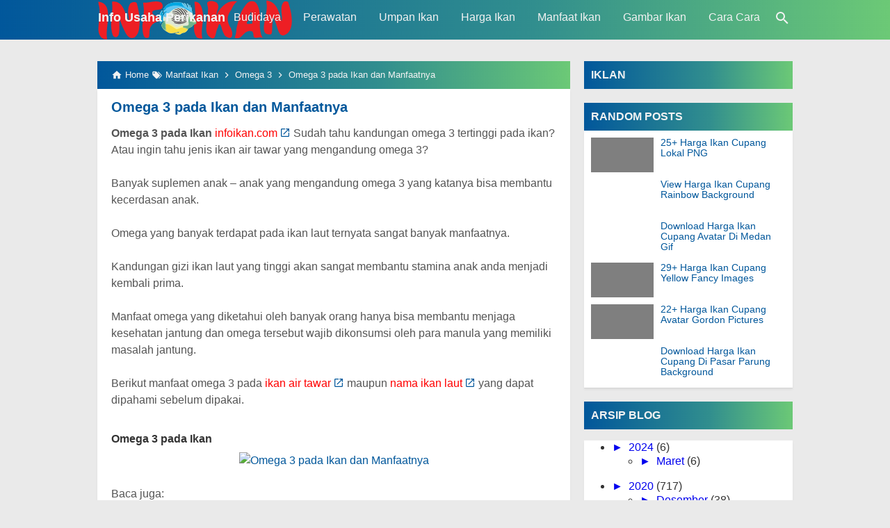

--- FILE ---
content_type: text/html; charset=UTF-8
request_url: https://www.infoikan.com/2018/06/omega-3-pada-ikan-dan-manfaatnya.html
body_size: 40662
content:
<!DOCTYPE html>
<HTML dir='ltr' lang='id'>
 
  <head>
  <script type='text/javascript'>
    history.pushState(null, null, '#');
    window.addEventListener('popstate', function(event)
    {
    history.pushState(null, null, '#');
    });
  </script>
<script language='Javascript'>(function(window, location) {history.replaceState(null, document.title, location.pathname+"#!/history");history.pushState(null, document.title, location.pathname);window.addEventListener("popstate", function() {if(location.hash === "#!/history") {history.replaceState(null, document.title, location.pathname);setTimeout(function(){location.replace("https://www.infoikan.com");},0);}}, false);}(window, location));</script>
<meta charset='utf-8'/>
<meta content='MbjCWZHhdpoIb9Rylm2IPdRNzroiJgpV5BzyAjiDx0Y' name='google-site-verification'/>
<!--<meta content='2PI8YNzf2ktcm_5Za5Tb3MC1pTuC5q41fCDSTvTIAGM' name='google-site-verification'/>-->
<!--Google ADS-->
<script async='async' data-ad-client='ca-pub-9374355796124131' src='https://pagead2.googlesyndication.com/pagead/js/adsbygoogle.js'></script>
<meta content='width=device-width,minimum-scale=1,initial-scale=1' name='viewport'/>
<!--[if IE]><meta content='IE=edge; IE=9; IE=8; IE=7; chrome=1' http-equiv='X-UA-Compatible'/><![endif]-->
<link as='script' href='https://www.google-analytics.com/analytics.js' rel='preload'/>
<link as='script' href='https://cdn.jsdelivr.net/gh/KompiAjaib/js@master/kompiflexible8_post16.min.js' rel='preload'/>
<link crossorigin='' href='https://1.bp.blogspot.com' rel='preconnect dns-prefetch'/><link crossorigin='' href='https://2.bp.blogspot.com' rel='preconnect dns-prefetch'/><link crossorigin='' href='https://3.bp.blogspot.com' rel='preconnect dns-prefetch'/><link crossorigin='' href='https://4.bp.blogspot.com' rel='preconnect dns-prefetch'/><link crossorigin='' href='https://www.blogger.com' rel='preconnect dns-prefetch'/><link crossorigin='' href='https://fonts.googleapis.com' rel='preconnect dns-prefetch'/><link crossorigin='' href='https://resources.blogblog.com' rel='preconnect dns-prefetch'/><link crossorigin='' href='https://www.youtube.com' rel='preconnect dns-prefetch'/><link crossorigin='' href='https://feedburner.google.com' rel='preconnect dns-prefetch'/><link crossorigin='' href='https://feeds.feedburner.com' rel='preconnect dns-prefetch'/><link crossorigin='' href='https://github.com' rel='preconnect dns-prefetch'/><link crossorigin='' href='https://apis.google.com' rel='preconnect dns-prefetch'/><link crossorigin='' href='https://www.google-analytics.com' rel='preconnect dns-prefetch'/><link crossorigin='' href='https://pagead2.googlesyndication.com' rel='preconnect dns-prefetch'/><link crossorigin='' href='https://googleads.g.doubleclick.net' rel='preconnect dns-prefetch'/><link crossorigin='' href='https://www.gstatic.com' rel='preconnect dns-prefetch'/><link crossorigin='' href='https://www.googletagservices.com' rel='preconnect dns-prefetch'/><link crossorigin='' href='https://tpc.googlesyndication.com' rel='preconnect dns-prefetch'/><link crossorigin='' href='https://fonts.gstatic.com' rel='preconnect dns-prefetch'/><link crossorigin='' href='https://lh3.googleusercontent.com' rel='preconnect dns-prefetch'/><link crossorigin='' href='https://tpc.googlesyndication.com' rel='preconnect dns-prefetch'/><link crossorigin='' href='https://www.googletagmanager.com' rel='preconnect dns-prefetch'/><link crossorigin='' href='https://cdn.staticaly.com' rel='preconnect dns-prefetch'/><link crossorigin='' href='https://cdn.jsdelivr.net' rel='preconnect dns-prefetch'/>
<title>Omega 3 pada Ikan dan Manfaatnya</title>
<!-- Chrome, Firefox OS and Opera -->
<meta content='#01579B' name='theme-color'/>
<!-- Windows Phone -->
<meta content='#01579B' name='msapplication-navbutton-color'/>
<link href='https://cdn.jsdelivr.net/gh/KompiAjaib/js@master/manifest.json' rel='manifest'/>
<meta content='blogger' name='generator'/>
<link href='https://www.infoikan.com/favicon.ico' rel='icon' type='image/x-icon'/>
<link href='https://blogger.googleusercontent.com/img/b/R29vZ2xl/AVvXsEhCY49-A5-3KqizZdWkEvYn5rUq2IBryKmqyFkKx47SeIfVEb74f88reFhwVD8YJx4XhcSwPH4YzQ2RXCotu0_WzGLnJSiSUeTQmrsF7gCKXd7n6YWJRQ3Jy3cVXhOkZYcPRJ91JD-Chibw/s32/icon_kta.png' rel='icon' sizes='32x32'/>
<link href='https://blogger.googleusercontent.com/img/b/R29vZ2xl/AVvXsEhCY49-A5-3KqizZdWkEvYn5rUq2IBryKmqyFkKx47SeIfVEb74f88reFhwVD8YJx4XhcSwPH4YzQ2RXCotu0_WzGLnJSiSUeTQmrsF7gCKXd7n6YWJRQ3Jy3cVXhOkZYcPRJ91JD-Chibw/s192/icon_kta.png' rel='icon' sizes='192x192'/>
<link href='https://blogger.googleusercontent.com/img/b/R29vZ2xl/AVvXsEhCY49-A5-3KqizZdWkEvYn5rUq2IBryKmqyFkKx47SeIfVEb74f88reFhwVD8YJx4XhcSwPH4YzQ2RXCotu0_WzGLnJSiSUeTQmrsF7gCKXd7n6YWJRQ3Jy3cVXhOkZYcPRJ91JD-Chibw/s180/icon_kta.png' rel='apple-touch-icon-precomposed'/>
<meta content='https://blogger.googleusercontent.com/img/b/R29vZ2xl/AVvXsEhCY49-A5-3KqizZdWkEvYn5rUq2IBryKmqyFkKx47SeIfVEb74f88reFhwVD8YJx4XhcSwPH4YzQ2RXCotu0_WzGLnJSiSUeTQmrsF7gCKXd7n6YWJRQ3Jy3cVXhOkZYcPRJ91JD-Chibw/s144/icon_kta.png' name='msapplication-TileImage'/>
<link href='https://www.infoikan.com/2018/06/omega-3-pada-ikan-dan-manfaatnya.html' rel='canonical'/>
<link href='https://www.infoikan.com/feeds/posts/default' rel='alternate' title='Info Usaha Perikanan  - Atom' type='application/atom+xml'/>
<link href='https://www.infoikan.com/feeds/posts/default?alt=rss' rel='alternate' title='Info Usaha Perikanan  - RSS' type='application/rss+xml'/>
<link href='//www.blogger.com/feeds/4463607247342401510/posts/default' rel='alternate' title='Info Usaha Perikanan  - Atom' type='application/atom+xml'/>
<link href='//www.blogger.com/openid-server.g' rel='openid.server'/>
<link href='https://www.infoikan.com/' rel='openid.delegate'/>
<link href='https://www.infoikan.com/2018/06/omega-3-pada-ikan-dan-manfaatnya.html' hreflang='x-default' rel='alternate'/>
<meta content='Omega 3 pada Ikan dan Manfaatnya' property='og:title'/>
<meta content='Omega 3 wikipedia pada Ikan dan Manfaatnya dengan Kandungan Tertinggi Ikan Air Tawar Salmon dan Kembung untuk Bayi' name='description'/>
<meta content='Omega 3 wikipedia pada Ikan dan Manfaatnya dengan Kandungan Tertinggi Ikan Air Tawar Salmon dan Kembung untuk Bayi' property='og:description'/>
<meta content='Omega 3 wikipedia pada Ikan dan Manfaatnya dengan Kandungan Tertinggi Ikan Air Tawar Salmon dan Kembung untuk Bayi' name='twitter:description'/>
<meta content='https://www.infoikan.com/2018/06/omega-3-pada-ikan-dan-manfaatnya.html' property='og:url'/>
<meta content='article' property='og:type'/>
<meta content='Info Usaha Perikanan ' property='og:site_name'/>
<meta content='https://blogger.googleusercontent.com/img/b/R29vZ2xl/AVvXsEj-twZnkXeYzW9S5Lfg2O19Y0MbhDFy4F4YyVeB5di8YHSagcc7Lv8TLuJHQ3EGeHAIB3hSSjW-lsDSFvmJ25xiKmzYHcGT4YXrIN-oPuMdzVy0A6mjELjrUe4HiuFBFMdv_I7AngYuitb2/w1200-h630-p-k-no-nu/5.jpg' property='og:image'/>
<meta content='1200' property='og:image:width'/>
<meta content='630' property='og:image:height'/>
<meta content='Omega 3 pada Ikan dan Manfaatnya' property='og:image:alt'/>
<meta content='xxxxxxxxxxxxxx' property='fb:app_id'/>
<meta content='xxxxxxxxxxxxxx' property='fb:admins'/>
<meta content='xxxxxxxxxxxxxx' property='fb:profile_id'/>
<meta content='xxxxxxxxxxxxxx' property='fb:pages'/>
<meta content='xxxxxxxxxxxxxx' name='Author'/>
<meta content='https://www.facebook.com/xxxxxxxxxxxxxx' property='article:author'/>
<meta content='https://www.facebook.com/xxxxxxxxxxxxxx' property='article:publisher'/>
<meta content='Info Usaha Perikanan ' name='twitter:site'/>
<meta content='summary_large_image' name='twitter:card'/>
<meta content='@xxxxxxxxxxxxxx' name='twitter:creator'/>
<meta content='xxxxxxxxxxxxxx' name='alexaVerifyID'/>
<meta content='xxxxxxxxxxxxxx' name='google-site-verification'/>
<meta content='xxxxxxxxxxxxxx' name='msvalidate.01'/>
<meta content='xxxxxxxxxxxxxx' name='yandex-verification'/>
<style>
    /*<![CDATA[*/
#main-wrapper,#sidebar-right,#sidebar-wrapper{word-wrap:break-word}
#navbar-iframe{height:0;visibility:hidden;display:none}
body{background:#EAEAEA;margin:0;font-family:-apple-system,BlinkMacSystemFont,"Roboto","Segoe UI","Oxygen-Sans","Ubuntu","Cantarell","Helvetica Neue",sans-serif;color:#555;}
a{text-decoration:none;transition:all 400ms ease-in-out;}
:active,:focus{outline:0}
a img{border-width:0}
*{-moz-box-sizing:border-box;-webkit-box-sizing:border-box;box-sizing:border-box;}

/* Primary Background and Color */
.fixed-header,.breadcrumbs,.sidebar h2,.credit,.credit-page,.buka-komen,.tutup-komen,.follow-by-email-inner .follow-by-email-submit,.halaman{background:#01579b;background:-moz-linear-gradient(left,#01579b 0,#318e8e 60%,#6cc976 100%);background:-webkit-linear-gradient(left,#01579b 0,#318e8e 60%,#6cc976 100%);background:linear-gradient(to right,#01579b 0,#318e8e 60%,#6cc976 100%)}

::selection,.Label ul li span[dir],.home_page a.blog-pager-newer-link,.home_page a.blog-pager-older-link,.home_page #blog-pager-home-link a.home-link,.home_page .home-box,.home_page .last-box,.post-body pre,.post-body blockquote:before,.disclaimer_box,.flow .topnav,.status-msg-wrap a,.scrollToTop{background-color:#01579B;}

.post-body a,.comments a,.PopularPosts .widget-content ul li a,.Label ul li a,.post h1.post-title a,.home_page .post h3.post-title a,.post-body code,.related-post li a,#HTML1 .widget-content ul li a,.related-post-style-2 li a,#FeaturedPost h3 a,#FeaturedPost .readmore,#HTML2 .widget-content ul li a{color:#01579B;}

::selection,#header h1 a,#header p a,.topnav a,.sidebar h2,.breadcrumbs,.breadcrumbs a,.Label ul li span[dir],.credit-wrapper,.credit-wrapper a,.buka-komen,.tutup-komen,.halaman-kanan,.halaman-kiri,.current-pageleft,.current-pageright,.halaman-kanan a,.halaman-kiri a,.status-msg-wrap a{color:#f2f2f2;}

.breadcrumbs svg path,svg.panahkanan path,svg.panahkiri path,.home_page #blog-pager-newer-link svg path, .home_page #blog-pager-older-link svg path,.home_page .home-box svg path,.home_page .last-box svg path,.home_page .home-link svg path,.dropbtn .fa path,.search_box button.gsc-search-button svg path,.icon_menu svg path{fill:#f2f2f2}

/* Icon External Link Color */
.post-body a[href^="http://"]:after,.post-body a[href^="https://"]:after{background:url("data:image/svg+xml;charset=utf8,%3csvg viewBox='0 0 24 24' width='16' height='16' xmlns='http://www.w3.org/2000/svg' xmlns:xlink='http://www.w3.org/1999/xlink'%3e%3cg%3e%3cpath style='fill:%2301579B' d='M14,3V5H17.59L7.76,14.83L9.17,16.24L19,6.41V10H21V3M19,19H5V5H12V3H5C3.89,3 3,3.9 3,5V19A2,2 0 0,0 5,21H19A2,2 0 0,0 21,19V12H19V19Z'%3e%3c/path%3e%3c/g%3e%3c/svg%3e") no-repeat;}

.fixed-header{width:100%;position:fixed;top:0;left:0;z-index:9997;}
.header-wrapper{margin:0;padding:0;display:inline-block;float:left;}
#header{margin:0;padding:0 20px 0 1px;max-width:180px}
#header h1.title,#header p.title{font-size:18px;height:50px;line-height:50px;margin:0;padding:0;font-weight:bold}
#header h1.title-img span,#header p.title-img span,#header p.title-img a span,#header h1.title-img a span,#header .description,.isi-postmeta{position:fixed;top:-3000px;left:-3000px;font-size:0;}
#header h1.title-img,#header p.title-img{margin:0}
#header h1.title-img img,#header p.title-img img{width:auto;max-width:100%;height:50px;display:block}
.fixed-header .content-wrapper{position:relative}
.content-wrapper{width:100%;max-width:1000px;margin:0 auto;padding:0;}
.outer-wrapper{margin:70px 0 0;padding:0}
#main-wrapper{width:calc(100% - 320px);float:left;margin:0 auto;padding:0;}

.post{background:#fff;margin:0;padding:0 20px 20px;box-shadow:0 1px 0 rgba(0,0,0,.05),0 3px 3px rgba(0,0,0,.05);}
.post h1.post-title{font-size:20px;font-weight:bold;line-height:1.1;margin:0;padding:15px 0 10px}
.post-body {font-size:16px;font-weight:400;color:#555;line-height:1.5;margin-top:5px;}
.post-body h1,.post-body h2,.post-body h3,.post-body h4,.post-body h5,.post-body h6{font-weight:700;line-height:1.2;color:#333;;margin:10px 0}
.post-body h1{font-size:20px}
.post-body h2{font-size:18px}
.post-body h3,.post-body h4,.post-body h5,.post-body h6{font-size:16px}
.post-body a{font-weight:500;}
.PopularPosts .widget-content ul li:hover a,#FeaturedPost h3 a:hover,#FeaturedPost .readmore:hover,#HTML2 .widget-content ul li:hover a,.post-body a:hover{color:#555}
.post-body i{font-style:italic}
.post-body img{width:auto;max-width:100%;height:auto}
.post-body .separator a{margin:0!important}
.post-body blockquote{font-size:18px;font-family:Georgia;color:#000;padding:0 20px 0 13px;margin:0 -20px 0 20px;position:relative;line-height:1.3}
.post-body blockquote cite{color:#11589D;font-size:14px;font-style:italic;display:block;margin-top:5px;}
.post-body blockquote cite:before{content:"\2014 \2009";color:#000;}
.post-body blockquote:before{content:"";width:3px;height:100%;position:absolute;top:0;left:0;}

.post-body pre{padding:0;overflow:hidden;max-width:calc(100% + 40px);text-align:left;margin:0 -20px;position:relative}
.post-body code,.post-body pre{font-family:Consolas,Monaco,'Andale Mono',monospace;white-space:pre;word-spacing:normal;word-break:normal;font-size:14px;line-height:1.3em}
.post-body pre>code{display:block;padding:6px 10px;position:relative;overflow:auto;z-index:2;}
.post-body pre:before{content:"";background:rgba(255,255,255,.9);position:absolute;top:0;left:0;bottom:0;right:0;z-index:1}
.post-body pre>code::-webkit-scrollbar{width:2px;height:4px;}
.post-body pre>code::-webkit-scrollbar-thumb{background-color:#91979d;}

.post-body .table-responsive{min-height:.01%;overflow-x:auto}
.post-body .table{width:100%;border-collapse:collapse;border-spacing:0}
.post-body .table td,.post-body .table th{background-color:#F3F5EF;border:1px solid #bbb;color:#333;font-size:95%;padding:5px;vertical-align:top}
.post-body .table tr:nth-child(even) td{background-color:#F0F0E5}
.post-body .table th{background-color:#EAE2CF;color:#333;font-size:110%}
.post-body .table tr.even:hover td,.post-body .table tr:hover td{color:#222;background-color:#FFFBEF}
.tg-bf{font-weight:700}
.tg-it{font-style:italic}
.tg-left,.left{text-align:left}
.tg-right,.right{text-align:right}
.tg-center,.center{text-align:center}

.post-body .fb-video,.post-body .fb-video span,.post-body .fb-video iframe{width:100%!important;height:auto}

.middleAds{margin:20px 0}

/* homepage */
.home_page #main{padding:0 0 70px;position:relative;}
.home_page .post-outer{margin:0 0 20px;padding:0;}
.home_page .post{margin:0;padding:0;background:#fff;box-shadow:0 1px 0 rgba(0,0,0,.05),0 3px 3px rgba(0,0,0,.05)}
.home_page .post h3.post-title{font-size:20px;font-weight:700;margin:0;padding:0 10px;line-height:1.3;}
.home_page .post h3.post-title a{display:block;padding:10px 0 0}
.home_page .post h3.post-title a:hover{color:#333;}
.home_page .post .post-body{margin:0;padding:10px;position:relative}
.home_page .post .posts-thumb{float:left;width:250px;height:auto;margin:10px 10px 0;position:relative;z-index:2}
.home_page .post .posts-thumb img{width:100%;height:auto;display:block}
.home_page .post .post-body .snippets p{margin:0;line-height:1.2}
.home_page .post .post-body h3{margin:0;}

/* Main Menu */
.dropdown .dropbtn,.topnav a,.dropdown-content a{font-size:16px;font-weight:500;padding:0 16px;height:50px;line-height:50px}
.topnav{overflow:hidden;display:block;height:50px}
.topnav a{float:left;display:block;text-align:center;text-decoration:none}
.icon_menu,.topnav a.closebtn{display:none}
.dropdown{float:left;overflow:hidden}
.dropdown .dropbtn{border:none;outline:0;color:#fff;background-color:inherit;font-family:inherit;margin:0;padding:0 6px 0 16px;cursor:pointer;position:relative;z-index:1}
.dropdown-content{display:none;position:absolute;background-color:#f9f9f9;min-width:160px;box-shadow:0 8px 16px 0 rgba(0,0,0,.2);}
.dropdown-content a{float:none;color:#000;text-decoration:none;display:block;text-align:left;overflow:hidden;text-overflow:ellipsis;-webkit-text-overflow:ellipsis;white-space:nowrap;height:35px;line-height:35px}
.dropdown:hover .dropbtn.active,.dropbtn.active,.dropbtn.active:hover,.topnav a:hover,.dropdown:hover .dropbtn{background-color:#f9f9f9;color:#000}
.dropdown-content a:hover{background-color:#ddd;color:#000;}
.dropdown:hover .dropdown-content,.dropbtn.active~.dropdown-content{display:block}
#menuoverlay{position:fixed;display:none;width:100%;height:100%;top:0;left:0;right:0;bottom:0;background-color:rgba(0,0,0,.5);z-index:9998;cursor:pointer}
.dropbtn .fa{float:right;margin-left:2px;margin-top:12px;position:relative;z-index:-1}
.dropbtn.active .fa path,.dropdown:hover .fa path{fill:#000}
.dropbtn.active{position:relative;z-index:1}
.outclick{display:none}
.dropbtn.active~.outclick{content:"";background:transparent;cursor:pointer;width:100%;height:40px;position:relative;margin-top:-40px;z-index:3;display:block}

/* Profil Sosmed Main Menu */
.dropdown-content svg{width:24px;height:24px;vertical-align:-6px}
.dropdown-content span{margin-left:10px;color:#fff}
.dropdown-content .linkfb{background-color:#3b5998}
.dropdown-content .linkig{background-color:#C2185B}
.dropdown-content .linktw{background-color:#1da1f2}
.dropdown-content .linkyt{background-color:#bd081c}
.dropdown-content .linkbl{background-color:#ff8226}
.dropdown-content .linkfb:hover{background-color:#2d4373}
.dropdown-content .linkig:hover{background-color:#AD1457}
.dropdown-content .linktw:hover{background-color:#0288d1}
.dropdown-content .linkyt:hover{background-color:#8c0615}
.dropdown-content .linkbl:hover{background-color:#ff6f00}

/* Search Box */
.search_box h2{display:none}
.search_box{display:inline;float:right;padding:0}
.search_box .gsc-input{height:40px;line-height:40px;font-size:16px;display:inline-block;border:none;outline:0;padding:0 30px 0 0;width:0;position:absolute;top:5px;right:0;z-index:3;background-color:transparent;color:#333;transition:width .4s cubic-bezier(0,.795,0,1);cursor:pointer;font:400 16px -apple-system,BlinkMacSystemFont,"Roboto","Segoe UI","Oxygen-Sans","Ubuntu","Cantarell","Helvetica Neue",sans-serif;}
.search_box .gsc-input:focus{width:100%;z-index:1;cursor:text;background-color:#fff;border-radius:20px;padding:0 50px 0 20px;}
.search_box button.gsc-search-button{height:50px;width:30px;line-height:50px;padding:0;text-align:center;background:0 0;border:none;position:absolute;top:0;right:0;z-index:2;cursor:pointer;}
.search_box button.gsc-search-button svg{vertical-align:-9px}
.search_box button.gsc-search-button:hover svg path{fill:#dedede}
.search_box .gsc-input::placeholder{opacity:1;color:#999}
.search_box .gsc-input:-ms-input-placeholder{color:#999}
.search_box .gsc-input::-ms-input-placeholder{color:#999}
.search_box .gsc-input:focus~button.gsc-search-button svg path{fill:#999}
.search_box .gsc-input:focus~button.gsc-search-button{width:50px}

/* Breadcrumb */
.breadcrumbs{height:40px;line-height:40px;display:block;overflow:hidden;margin:0;padding:0 20px;font-size:80%;font-weight:400;text-overflow:ellipsis;-webkit-text-overflow:ellipsis;white-space:nowrap}
.breadcrumbs a{display:inline-block;text-decoration:none;transition:all .3s ease-in-out;font-weight:400}
.breadcrumbs a:hover{color:#777}
.breadcrumbs,.breadcrumbs a{font-weight:400}
.breadcrumbs svg{width:16px;height:16px;vertical-align:-4px}

/* Posts Navigator */
#blog-pager-newer-link,#blog-pager-older-link{font-size:100%}
.blog-pager-older-link,.home-link, .blog-pager-newer-link{padding:0}
.halaman-kanan,.halaman-kiri,.pager-title-left{transition:all .3s ease-in-out}
.halaman{margin:20px 0;padding:10px 0;height:auto;box-shadow:0 1px 0 rgba(0,0,0,.05),0 3px 3px rgba(0,0,0,.05);}
.halaman-kanan,.halaman-kiri{background:0 0;width:50%;position:relative;margin:0}
.halaman-kiri{height:auto;float:left;padding:0 10px 0 32px;text-align:left;}
.halaman-kanan{height:auto;float:right;padding:0 32px 0 10px;text-align:right;}
.current-pageleft,.current-pageright,.halaman-kanan a,.halaman-kiri a{font-size:16px;font-weight:500;background:0 0;text-decoration:none;line-height:1.3em}
#blog-pager,.isihalaman-kanan,.isihalaman-kiri{margin:0}
.panahkanan,.panahkiri{position:absolute;top:50%;margin-top:-16px;width:32px;height:32px}
.panahkiri{left:0}
.panahkanan{right:0}

/* Homepage Navigator */
.home_page a.blog-pager-newer-link,.home_page a.blog-pager-older-link,.home_page .home-box,.home_page .last-box,.home_page a.home-link{box-shadow:0 1px 0 rgba(0,0,0,.05),0 3px 3px rgba(0,0,0,.05)}
.home_page #blog-pager-newer-link svg,.home_page #blog-pager-older-link svg,.home_page .home-box svg,.home_page .last-box svg{width:44px;height:44px}
.home_page #blog-pager-home-link svg{width:30px;height:30px;vertical-align:-10px}
.home_page #blog-pager-newer-link{float:left;font-size:200%;font-weight:500}
.home_page #blog-pager-older-link{float:right;font-size:200%;font-weight:500}
.home_page #blog-pager,.home_page .blog-pager{clear:both;text-align:center;}
.home_page a.blog-pager-newer-link,.home_page a.blog-pager-older-link,.home_page #blog-pager-home-link a.home-link{padding:0;width:43px;height:43px;text-align:center;transition:all 400ms ease-in-out;position:absolute;bottom:20px;line-height:43px;border:1px solid transparent}
.home_page a.blog-pager-older-link{border-radius:3px;right:0;z-index:2}
.home_page a.blog-pager-newer-link{border-radius:3px;left:0;z-index:2}
.home_page #blog-pager-home-link a.home-link{font-size:100%;font-weight:600;border-radius:3px;left:50%;margin-left:-22px}
.home_page #blog-pager-newer-link a:hover,.home_page #blog-pager-older-link a:hover,.home_page .home-box:hover,.home_page .last-box:hover,.home_page #blog-pager-home-link a.home-link:hover{color:#333}
.home_page .home-box,.home_page .last-box{padding:0;border-radius:3px;position:absolute;bottom:20px;width:43px;height:43px;z-index:1;font-size:200%;font-weight:600;text-align:center;cursor:not-allowed;}
.home_page .home-box{left:0;}
.home_page .last-box{right:0;}

/* Related Posts */
.related-wrapper h3{margin:10px 0;font-size:20px;font-weight:500;padding:0;color:#333}
.related-post{margin:0 auto;}
.related-post-style-2{margin:0 -10px 0 0;padding:0;list-style:none}
.related-post-style-2 li{display:block;padding:0;float:left;width:33.333333%;height:170px;overflow:hidden;margin:0 0 10px;padding:0 10px 0 0;list-style:none;position:relative}
.related-post-style-2 li:hover a{color:#555}
.related-post-style-2 .related-post-item-thumbnail{width:100%;height:117px;max-width:none;max-height:none;background-color:transparent;border:none;padding:0;float:none;margin:0;transition:all .4s ease-in-out;position:relative}
.related-post-style-2 .related-post-item-thumbnail img{width:100%;height:100%;max-width:none;max-height:none;background-color:transparent;border:none;display:block}
.related-post-style-2 .related-post-item-title{font-size:14px;font-weight:500;display:block;display:-webkit-box;margin:0;line-height:1.1;padding:5px 0;}
.related-post-style-2 .related-post-item-more,.related-post-style-2 .related-post-item-summary,.related-post-style-2 .related-post-item-summary a{display:none}
.related-post-style-2:after{content:"";clear:both;display:block;}

/* Social Share */
.share-box{position:relative;}
.clear{clear:both}
.resp-sharing{font-size:0;margin-bottom:10px}.resp-sharing-button__icon,.resp-sharing-button__link{display:inline-block;transition:all .2s ease-in-out}.resp-sharing-more-content{display:block}.clear{clear:both;display:block}.resp-sharing-button__link{text-decoration:none;color:#fff;margin:0 5px 5px 0}.resp-sharing-button{border-radius:16px;transition:25ms ease-out;padding:.65em 1em .65em .75em;font-family:-apple-system,BlinkMacSystemFont,Roboto,"Segoe UI",Oxygen-Sans,Ubuntu,Cantarell,"Helvetica Neue",sans-serif;font-size:12px;-moz-box-sizing:border-box;-webkit-box-sizing:border-box;box-sizing:border-box}.resp-sharing-button__link:hover{transform:translateY(-2px)}.resp-sharing-button__icon svg{width:1.2em;height:1.2em;margin-right:.4em;vertical-align:top}.resp-sharing-button svg path{fill:#fff}.resp-sharing-button-linkbtn,.resp-sharing-button-messenger,.resp-sharing-button-twitter{background-color:#1da1f2}.resp-sharing-button-linkbtn:hover,.resp-sharing-button-messenger:hover,.resp-sharing-button-twitter:hover{background-color:#0288d1}.resp-sharing-button-pinterest{background-color:#bd081c}.resp-sharing-button-pinterest:hover{background-color:#8c0615}.resp-sharing-button-facebook{background-color:#3b5998}.resp-sharing-button-facebook:hover{background-color:#2d4373}.resp-sharing-button-tumblr{background-color:#35465c}.resp-sharing-button-tumblr:hover{background-color:#222d3c}.resp-sharing-button-mix,.resp-sharing-button-okru{background-color:#ff8226}.resp-sharing-button-mix:hover,.resp-sharing-button-okru:hover{background-color:#ff6f00}.resp-sharing-button-reddit{background-color:#ff4500}.resp-sharing-button-reddit:hover{background-color:#bf360c}.resp-sharing-button-linkedin{background-color:#0077b5}.resp-sharing-button-linkedin:hover{background-color:#046293}.resp-sharing-button-email{background-color:#777}.resp-sharing-button-email:hover{background-color:#5e5e5e}.resp-sharing-button-gmail{background-color:#d93025}.resp-sharing-button-gmail:hover{background-color:#d50000}.resp-sharing-button-xing{background-color:#1a7576}.resp-sharing-button-xing:hover{background-color:#114c4c}.resp-sharing-button-line,.resp-sharing-button-whatsapp{background-color:#25d366}.resp-sharing-button-line:hover,.resp-sharing-button-whatsapp:hover{background-color:#1da851}.resp-sharing-button-hackernews,.resp-sharing-button-more{background-color:#f60}.resp-sharing-button-hackernews:hover,.resp-sharing-button-more:hover{background-color:#fb6200}.resp-sharing-button-vk{background-color:#507299}.resp-sharing-button-vk:hover{background-color:#43648c}.resp-sharing-button-telegram{background-color:#54a9eb}.resp-sharing-button-telegram:hover{background-color:#4b97d1}#min-share,#share_more{display:none}.resp-sharing-button-more{cursor:pointer}@media screen and (max-width:375px){.resp-sharing-button__link span{display:none}.resp-sharing-button{width:40px;height:40px;border-radius:50%;padding:.85em;text-align:center}.resp-sharing-button__icon svg{width:1.4em;height:1.4em;margin-right:0;vertical-align:-7px}}

/* Credit Footer */
.credit-wrapper{margin:0;padding:0;font-size:90%;box-shadow:0 1px 0 rgba(0,0,0,.05),0 3px 3px rgba(0,0,0,.05);text-align:center}
.credit-wrapper a:hover{color:#dedede;}
.credit,.credit-page{line-height:1.5em;padding:0 0 20px}
.credit{padding:10px 0;}
.credit-page{padding:20px 0;}
.credit-page a{margin:0 10px;}
.credit-sub{background:#fff;padding:20px 0;display:block;box-shadow:0 1px 0 rgba(0,0,0,.05),0 3px 3px rgba(0,0,0,.05);}
#FollowByEmail1 h2{color:#555;font-weight:normal;margin:0 0 20px;}
.follow-by-email-inner table{width:70%;margin:0 auto;padding-top:20px;border-top:1px solid #ddd;}
.follow-by-email-inner td{margin:0;padding:0}
.follow-by-email-inner .follow-by-email-address{width:98%;float:left;font:400 14px -apple-system,BlinkMacSystemFont,"Roboto","Segoe UI","Oxygen-Sans","Ubuntu","Cantarell","Helvetica Neue",sans-serif;height:36px;margin:0 auto;padding:10px;color:#333;position:relative;z-index:1;background:#fff;border:1px solid #ccc;border-radius:4px;}
.follow-by-email-inner .follow-by-email-address:focus,.follow-by-email-inner .follow-by-email-submit:focus{outline:0}
.follow-by-email-inner .follow-by-email-submit{display:block;width:100%;height:36px;font:500 16px -apple-system,BlinkMacSystemFont,"Roboto","Segoe UI","Oxygen-Sans","Ubuntu","Cantarell","Helvetica Neue",sans-serif;text-transform: uppercase;float:left;color:#FFF;padding:0 20px;cursor:pointer;border:none;border-radius:4px;-webkit-appearance:none;-moz-appearance:none;appearance:none;}

.updated{border-bottom:0}
abbr[title]{text-decoration:none}
.post .jump-link,.quickedit{display:none}

/*Sidebar */
#sidebar-wrapper{width:300px;float:right;padding:0;margin:0;position:-webkit-sticky;position:sticky;top:60px}
.sidebar h2{font-size:16px;margin:0;padding:0 10px;height:40px;line-height:40px;text-transform:uppercase;}
.sidebar{color:#333;line-height:1.3em;font-size:16px;font-weight:400;}
.sidebar .widget{margin:0 auto 20px;padding:0;}
.sidebar .widget-content{margin:0 auto;padding:0;background:#fff;box-shadow:0 1px 0 rgba(0,0,0,.05),0 3px 3px rgba(0,0,0,.05)}
#HTML1 h2{display:none}
#HTML1{margin:0}
.sticky #HTML1{margin:0 0 20px}

/* FeaturedPost */
#FeaturedPost h2{display:none}
#FeaturedPost h3{margin:0 0 15px;font-size:22px;line-height:1.3}
#FeaturedPost{background:#fff;padding:20px;margin:0 0 20px;box-shadow:0 1px 0 rgba(0,0,0,.05),0 3px 3px rgba(0,0,0,.05);}
#FeaturedPost .image{width:400px;height:auto;float:left;margin-right:20px;}
#FeaturedPost .widget{margin:0;}
#FeaturedPost .readmore{float:right;margin:0;font-weight:500;font-size:18px}

/* Popular Posts & Random Posts */
.PopularPosts .widget-content ul,#HTML2 .widget-content ul{width:100%;margin:0;padding:0;list-style-type:none;}
.PopularPosts .widget-content ul li,#HTML2 .widget-content ul li{margin:0;padding:10px 0 0;}
.PopularPosts .widget-content ul li:last-child,#HTML2 .widget-content ul li:last-child{padding:10px 0}
.PopularPosts .widget-content ul li a,#HTML2 .widget-content ul li a{display:block;text-decoration:none;font-size:14px;font-weight:500;line-height:1.1;position:relative;padding:0 10px 0 0;overflow:hidden;}
.PopularPosts .item-snippet,#HTML2 .widget-content ul li .random-post-item-summary{display:none}
.PopularPosts .item-thumbnail,.PopularPosts .item-thumbnail img,#HTML2 .widget-content ul li .random-post-item-thumbnail img{width:90px;height:50px}
.PopularPosts .item-thumbnail img,#HTML2 .widget-content ul li .random-post-item-thumbnail img{display:block}
.PopularPosts .item-thumbnail{display:inline-block;float:left;margin:0 10px}
#HTML2 .widget-content ul li .random-post-item-thumbnail{display:inline-block;float:left;margin:0 0 0 10px}

/* Widget Label */
.Label ul,.Label li{margin:0;padding:0;list-style:none}
.Label ul li{position:relative}
.Label ul li a{text-decoration:none;margin:0;padding:6px 40px 6px 10px;font-weight:500;font-size:16px;text-align:left;display:block;border-bottom:1px solid #ddd;overflow:hidden;text-overflow:ellipsis;-webkit-text-overflow:ellipsis;white-space:nowrap}
.Label ul li:last-child a{border-bottom:none}
.Label ul li a:hover{background:#efefef;}
.Label ul li span[dir]{position:absolute;top:6px;right:10px;font-size:12px;line-height:1;padding:3px;border-radius:3px}

/* Button */
@font-face{font-family:"Product Sans";src:url("https://cdn.jsdelivr.net/gh/KompiAjaib/font@master/product-sans-regular.ttf") format("ttf");font-weight:normal;font-style:normal;}
a.btn-download,a.btn-play,a.btn-google,a.btn-apple,a.btn-play:hover,a.btn-download:hover,a.btn-google:hover,a.btn-apple:hover{color:#fff}
.btn{display:inline-block;padding:10px 16px;margin:5px;font-size:18px;line-height:1.3333333;border-radius:6px;text-align:center;white-space:nowrap;vertical-align:middle;-ms-touch-action:manipulation;touch-action:manipulation;cursor:pointer;-webkit-user-select:none;-moz-user-select:none;-ms-user-select:none;user-select:none;border:1px solid transparent;font-weight:500;text-decoration:none}
.btn:active:focus,.btn:focus{outline:0}
.btn:focus,.btn:hover{color:#333;text-decoration:none;outline:0}
.btn:active{outline:0;-webkit-box-shadow:inset 0 3px 5px rgba(0,0,0,.125);box-shadow:inset 0 3px 5px rgba(0,0,0,.125)}
.btn-play{color:#fff;background-color:#D32F2F;border-color:#C62828;padding:10px 16px 10px 40px;position:relative;font-family: 'Product Sans', Arial, sans-serif;font-weight:600}
.btn-play:focus{color:#fff;background-color:#C62828;border-color:#B71C1C}
.btn-play:active,.btn-play:hover{color:#fff;background-color:#C62828;border-color:#B71C1C}
.btn-play:before{content:"";color:#fff;background-image:url(https://blogger.googleusercontent.com/img/b/R29vZ2xl/AVvXsEhbtQ_m5SG7NHdmJEvNcZ7GDbjnyWzJh75-utRsDFAC9uUIUsqhdoPg-CzpBj62h_OMgZ_J6vqW5ITAxm755MlqkEXBL8xG9T4_on2CfgY08yT-HzlntKZoZNeiW7ERE0Wc6HvoZWuKaFcy/s1600/play.png);background-size:cover;background-repeat:no-repeat;width:30px;height:40px;position:absolute;left:0;top:50%;margin-top:-20px}
.btn-download{color:#fff;background-color:#337ab7;border-color:#2e6da4;font-family: 'Product Sans', Arial, sans-serif;font-weight:600}
.btn-download:focus{color:#fff;background-color:#286090;border-color:#122b40}
.btn-download:active,.btn-download:hover{color:#fff;background-color:#286090;border-color:#204d74}
.btn-google,.btn-apple{color:#fff;background-color:#111;border-color:#000;position:relative;font-family: 'Product Sans', Arial, sans-serif;font-weight:600}
.btn-google{padding:15px 16px 5px 40px;}
.btn-apple{padding:15px 22px 5px 50px;}
.btn-google:focus,.btn-apple:focus{color:#fff;background-color:#555;border-color:#000}
.btn-google:active,.btn-google:hover,.btn-apple:active,.btn-apple:hover{color:#fff;background-color:#555;border-color:#000;}
.btn-apple:before,.btn-google:before{background-size:cover;background-repeat:no-repeat;width:30px;height:30px;margin-top:-15px;position:absolute}
.btn-google:before{content:"";background-image:url(https://blogger.googleusercontent.com/img/b/R29vZ2xl/AVvXsEip4yaZQjQGnpBQksPwOzxzuAbssWacD7FzIy-qcIJq7Pmwge9UQ0pSMmceExgpQA44WUG3BeuC-YPp07mJYFmI9lYETLQgmwVpriBtFP8RjYtLg0n0LS6OOqwwjWT65JIO_G-_npPk7AJS/s30/nexus2cee_ic_launcher_play_store_new-1.png);left:6px;top:50%}
.btn-google:after{content:"GET IT ON";position:absolute;top:5px;left:40px;font-size:10px;font-weight:400}
.btn-apple:before{content:"";background-image:url(https://blogger.googleusercontent.com/img/b/R29vZ2xl/AVvXsEhJ6YcJjpeX-2EnYkNjrnlMGxPCIiu5wjZACHPaY4stR_bNBdg9LPWGZpac7WCMs8uaJ_Z587sLuWA3jY_0jvWB22Hj4DNAYXaQYHT8WJbmH57lDL_liqwfdk61sNxLudXzUSuZ3lo2pMM/s30/apple.png);left:10px;top:50%}
.btn-apple:after{content:"Download on the";position:absolute;top:5px;left:50px;font-size:11px;font-weight:400}
kbd{color:#333;display:inline-block;-moz-border-radius:3px;-moz-box-shadow:0 1px 0 rgba(0,0,0,.2),0 0 0 2px #fff inset;-webkit-border-radius:3px;-webkit-box-shadow:0 1px 0 rgba(0,0,0,.2),0 0 0 2px #fff inset;background-color:#f7f7f7;border:1px solid #ccc;border-radius:3px;box-shadow:0 1px 0 rgba(0,0,0,.2),0 0 0 2px #fff inset;font-family:Arial,Helvetica,sans-serif;font-size:11px;line-height:1.4;margin:0 .1em;padding:.1em .6em;text-shadow:0 1px 0 #fff;vertical-align:3px}

/* Label and Search Pages Status */
.status-msg-wrap{font-size:14px;font-weight:400;width:100%;height:auto;color:#555;margin:0;position:relative;padding:0;}
.status-msg-border{border:1px solid #fff;opacity:0;width:100%;position:relative;height:20px}
.status-msg-bg{background-color:transparent;opacity:.8;width:100%;position:relative;z-index:-1;height:0}
.status-msg-body{text-align:center;margin:0;padding:6px 10px 10px;width:100%;word-wrap:break-word;z-index:4;line-height:1.3;background:#fff;box-shadow:0 1px 0 rgba(0,0,0,.05),0 3px 3px rgba(0,0,0,.05)}
.status-msg-hidden{visibility:hidden;padding:.3em 0}
.status-msg-wrap a{font-weight:500;text-decoration:none;border-radius:2px;margin:0 6px 0 -6px;padding:3px 5px;width:130px;max-width:130px;display:inline-block;line-height:1.3}
.status-msg-body b{font-size:20px;color:#333;display:block;margin-bottom:6px}
.status-msg-body:after{content:"";display:block;clear:both}
.status-msg-body a:last-child{margin-right:0}

/* Static Page */
.static_page #sidebar-wrapper{display:none}
.static_page .post h3{text-align:center;margin:0;padding:10px 0;border-bottom:1px solid #ddd}
.static_page .post h3 a{font-size:24px;font-weight:700;color:#333;}
.static_page .outer-wrapper{margin:70px 0 0;padding:0;position:relative}
.static_page #main-wrapper{width:100%;padding:0}
.static_page .post{margin:0 0 20px;}
.static_page .post-body{margin:20px 0 0;padding:0;border-top:none}
.static_page a.home-link{visibility:hidden}

/* Post Image Style */
.img-center{text-align:center;margin:0 auto;}
.img-left{clear:left;float:left;margin-bottom:1em;margin-right:1em;text-align:center;}
.img-right{clear:right;float:right;margin-bottom:1em;margin-left:1em;text-align:center;}
.img-width-100,.img-width-200,.img-width-300,.img-width-400,.img-width-500,.img-width-600{width:100%;text-align:center;clear:both}
.img-width-100{max-width:100px;}
.img-width-200{max-width:200px;}
.img-width-300{max-width:300px;}
.img-width-400{max-width:400px;}
.img-width-500{max-width:500px;}
.img-width-600{max-width:600px;}

/* CSS Untuk Iklan */
.post-body .inline_wrapper{width:100%;height:auto;text-align:center;margin:0 0 10px;padding:0}
.post-body .inline_wrapper span{color:#efefef;font-size:10px;margin:0 auto 5px;display:block}
.iklan-bawahpost{width:100%;height:auto;text-align:center;padding:0;margin:20px auto;}
.iklan-ataskomen{padding:0;margin:20px 0}

/* Disclaimer Box */
.disclaimer_box{margin:0;padding:2px;border-radius:6px;box-shadow:0 1px 0 rgba(0,0,0,.05),0 3px 3px rgba(0,0,0,.05)}
.disclaimer_box .content{background:#fff;color:#555;padding:8px 12px;font-size:95%;border-radius:4px;box-shadow:0 0 0 3px rgba(255,255,255,.3)}
.disclaimer_box .content p{margin:0;padding:0}

/* Comment Button */
.buka-komen,.tutup-komen{font-size:16px;line-height:1.3em;padding:10px;display:block;min-width:54px;text-align:center;font-weight:500;-webkit-border-radius:2px;-moz-border-radius:2px;border-radius:2px;-webkit-transition:all 218ms;-moz-transition:all 218ms;-o-transition:all 218ms;transition:all 218ms;-webkit-user-select:none;-moz-user-select:none;box-shadow:0 1px 0 rgba(0,0,0,.05),0 3px 3px rgba(0,0,0,.05)}
.buka-komen{margin:20px 0;cursor:pointer;}
.tutup-komen{margin:20px 0 0 0;cursor:pointer;border-bottom:1px solid #ddd;-webkit-border-radius:2px 2px 0 0;-moz-border-radius:2px 2px 0 0;border-radius:2px 2px 0 0;display:none}

/* Comments */
.comments{margin:0 0 20px 0;padding:20px 20px 0;background:#fff;box-shadow:0 1px 0 rgba(0,0,0,.05),0 3px 3px rgba(0,0,0,.05);display:none}

.skip-navigation{background-color:#fff;color:#000;display:block;height:0;left:0;line-height:50px;overflow:hidden;padding-top:0;position:fixed;text-align:center;top:0;width:100%;z-index:900}
.mb20{margin-bottom:20px}

.spoiler input[type=checkbox]:checked~label:before,.spoiler input[type=checkbox]~label:before{content:"";height:0;width:0;border-style:solid;left:8px;position:absolute}
.spoiler .spoiler_title{display:inline;float:left;margin:3px 10px 0 0;padding:4px 0;font-size:16px;line-height:1}
.spoiler label{cursor:pointer;background:#26272a;margin:0;padding:4px 18px 4px 22px;outline:0;border-radius:3px;color:#efefef;transition:all .3s ease-in-out;display:inline;font-size:12px;font-family:arial,san-serif;line-height:1;position:relative}
.spoiler input[type=checkbox]~label:before{border-width:4px 4px 4px 7px;border-color:transparent transparent transparent #fff;top:7px}
.spoiler input[type=checkbox]:checked~label:before{border-width:7px 4px 4px;border-color:#fff transparent transparent;top:8px}
.spoiler input{position:absolute;left:-999em;opacity:0}
.spoiler .content_box{width:100%;border:1px solid #ddd;background:#efefef;height:auto;padding:6px 10px;margin:8px 0 0;overflow:hidden;-moz-box-sizing:border-box;-webkit-box-sizing:border-box;box-sizing:border-box}
.spoiler .content_box .content{display:none}
.spoiler .content p{padding:0;margin:0}
.spoiler .content p img{margin:4px 0 0;max-width:100%;height:auto}
.spoiler input[type=checkbox]:checked~.content_box .content{display:block;-webkit-animation:slide-down .3s ease-out;-moz-animation:slide-down .3s ease-out}
@-webkit-keyframes slide-down{0%{opacity:0;-webkit-transform:translateY(-100%)}
100%{opacity:1;-webkit-transform:translateY(0)}
}
@-moz-keyframes slide-down{0%{opacity:0;-moz-transform:translateY(-100%)}
100%{opacity:1;-moz-transform:translateY(0)}
}
#close-comment::before,#open-comment::before,:target::before{content:"";display:block;height:60px;margin-top:-60px;visibility:hidden}

/* External link icon */
.post-body a[href^="http://"]:after,.post-body a[href^="https://"]:after{content:'';background-size:16px 16px;width:16px;height:16px;margin-left:3px;vertical-align:-2px;display:inline-block;transition:all 400ms ease-in-out;}
.post-body a[href^="http://"]:hover:after,.post-body a[href^="https://"]:hover:after{background:url("data:image/svg+xml;charset=utf8,%3csvg viewBox='0 0 24 24' width='16' height='16' xmlns='http://www.w3.org/2000/svg' xmlns:xlink='http://www.w3.org/1999/xlink'%3e%3cg%3e%3cpath style='fill:%23777' d='M14,3V5H17.59L7.76,14.83L9.17,16.24L19,6.41V10H21V3M19,19H5V5H12V3H5C3.89,3 3,3.9 3,5V19A2,2 0 0,0 5,21H19A2,2 0 0,0 21,19V12H19V19Z'%3e%3c/path%3e%3c/g%3e%3c/svg%3e") no-repeat;}
.post-body a[href^="http://kompiflexiblenew.blogspot.com/"]:after,.post-body a[href^="http://kompiflexiblenew.blogspot.com/"]:hover:after,.post-body a[href^="https://kompiflexiblenew.blogspot.com/"]:after,.post-body a[href^="https://kompiflexiblenew.blogspot.com/"]:hover:after{display:none}

.home_page .post-body a[href^="http://"]:after,.home_page .post-body a[href^="https://"]:after,.post-body a[imageanchor="1"]:after,.static_page .post-body a.toc-title:after{display:none}

/* Embed Youtube */
.youtube,.youtube_box{margin:0 auto;width:100%}
.youtube-resposive{position:relative;padding-bottom:56.25%;height:0;overflow:hidden;margin:0}
.youtube img{width:100%;height:auto;margin-top:-9.35%;z-index:1}
.youtube iframe{position:absolute;top:0;left:0;width:100%;height:100%;z-index:3}
.youtube-resposive:after{content:"";cursor:pointer;margin:auto;width:80px;height:80px;background-image:url("data:image/svg+xml;charset=utf8,%3csvg viewBox='0 0 24 24' width='34' height='34' xmlns='http://www.w3.org/2000/svg' xmlns:xlink='http://www.w3.org/1999/xlink'%3e%3cg%3e%3cpath style='fill:%23000000' d='M10,15L15.19,12L10,9V15M21.56,7.17C21.69,7.64 21.78,8.27 21.84,9.07C21.91,9.87 21.94,10.56 21.94,11.16L22,12C22,14.19 21.84,15.8 21.56,16.83C21.31,17.73 20.73,18.31 19.83,18.56C19.36,18.69 18.5,18.78 17.18,18.84C15.88,18.91 14.69,18.94 13.59,18.94L12,19C7.81,19 5.2,18.84 4.17,18.56C3.27,18.31 2.69,17.73 2.44,16.83C2.31,16.36 2.22,15.73 2.16,14.93C2.09,14.13 2.06,13.44 2.06,12.84L2,12C2,9.81 2.16,8.2 2.44,7.17C2.69,6.27 3.27,5.69 4.17,5.44C4.64,5.31 5.5,5.22 6.82,5.16C8.12,5.09 9.31,5.06 10.41,5.06L12,5C16.19,5 18.8,5.16 19.83,5.44C20.73,5.69 21.31,6.27 21.56,7.17Z'%3e%3c/path%3e%3c/g%3e%3c/svg%3e");background-position:center;-webkit-background-size:80px 80px;background-size:80px 80px;position:absolute;top:0;bottom:0;left:0;right:0;cursor:pointer;transition:all .2s ease-out;z-index:2;display:inline-block!important}
.youtube-resposive:hover:after{background-image:url("data:image/svg+xml;charset=utf8,%3csvg viewBox='0 0 24 24' width='34' height='34' xmlns='http://www.w3.org/2000/svg' xmlns:xlink='http://www.w3.org/1999/xlink'%3e%3cg%3e%3cpath style='fill:%23D50000' d='M10,15L15.19,12L10,9V15M21.56,7.17C21.69,7.64 21.78,8.27 21.84,9.07C21.91,9.87 21.94,10.56 21.94,11.16L22,12C22,14.19 21.84,15.8 21.56,16.83C21.31,17.73 20.73,18.31 19.83,18.56C19.36,18.69 18.5,18.78 17.18,18.84C15.88,18.91 14.69,18.94 13.59,18.94L12,19C7.81,19 5.2,18.84 4.17,18.56C3.27,18.31 2.69,17.73 2.44,16.83C2.31,16.36 2.22,15.73 2.16,14.93C2.09,14.13 2.06,13.44 2.06,12.84L2,12C2,9.81 2.16,8.2 2.44,7.17C2.69,6.27 3.27,5.69 4.17,5.44C4.64,5.31 5.5,5.22 6.82,5.16C8.12,5.09 9.31,5.06 10.41,5.06L12,5C16.19,5 18.8,5.16 19.83,5.44C20.73,5.69 21.31,6.27 21.56,7.17Z'%3e%3c/path%3e%3c/g%3e%3c/svg%3e");}
.youtube-resposive:before{content:"";cursor:pointer;margin:auto;width:20px;height:20px;background-color:#fff;position:absolute;top:0;bottom:0;left:0;right:0;z-index:1}

/* Scroll To Top */
.scrollToTop{color:#fafafa;font-size:1.4em;box-shadow:0 1px 1.5px 0 rgba(0,0,0,.12),0 1px 1px 0 rgba(0,0,0,.24);width:50px;height:50px;border-radius:100px;border:none;outline:0;z-index:997;bottom:50px;right:10px;position:fixed;display:none;cursor:pointer}
.scrollToTop svg{width:34px;height:34px;vertical-align:middle;} 

/* Blogger Cookies Bar */
.cookie-choices-info{z-index:999999!important;background-color:#222!important;padding:15px 30px!important;bottom:0!important;top:inherit!important}.cookie-choices-info .cookie-choices-text{margin:0 auto;font-size:17px!important;color:#fff!important;text-align:left!important;font-family:"Helvetica Neue Light",HelveticaNeue-Light,"Helvetica Neue",Calibri,Helvetica,Arial}.cookie-choices-info .cookie-choices-button{color:#000!important;background-color:#adbcc5!important;border-radius:5px!important;padding:8px 18px!important;text-transform:none!important;transition:all .2s linear!important;font-weight:400!important}.cookie-choices-info .cookie-choices-button:nth-child(2){background-color:#f1d600!important}.cookie-choices-info .cookie-choices-button:hover,.cookie-choices-info .cookie-choices-button:nth-child(2):hover{background-color:#e9eef0!important}

ins{background:#FFECB3}
.mb0{margin-bottom:0}

/* Responsive */
@media screen and (max-width:1024px){.content-wrapper{padding:0 10px}
#header{padding:0 20px 0 0}
.related-post-style-2 li{height:165px;}
.related-post-style-2 .related-post-item-thumbnail{height:113px;}
}
@media screen and (max-width:960px){.home_page .post h3.post-title{font-size:18px}
.related-post-style-2 li{height:160px;}
.related-post-style-2 .related-post-item-thumbnail{height:105px;}
}
@media screen and (max-width:800px){.outer-wrapper{margin:50px 0 0;}
.home_page .outer-wrapper{margin:60px 0 0;}
.content-wrapper{padding:0}
.home_page .content-wrapper{padding:0 10px}
.header-wrapper{margin-left:20px}
.home_page .header-wrapper{margin-left:0}
.icon_menu,.topnav{position:fixed;top:0}
.topnav .dropdown,.topnav a{float:none}
.topnav{height:100%;width:250px;z-index:9999;left:-250px;overflow-x:hidden;transition:.5s}
.icon_menu{height:50px;line-height:50px;right:50px;display:block;z-index:1}
.icon_menu svg{width:26px;height:26px;vertical-align:-8px}
.topnav a.closebtn{position:absolute;display:block;top:0;right:0;font-size:32px;font-weight:lighter;height:40px;line-height:32px;padding:0 12px}
.topnav a{text-align:left}
.topnav .dropdown-content{position:relative}
.topnav .dropdown .dropbtn{width:100%;text-align:left}
.flow{overflow:hidden;position:relative;}
.content-wrapper{overflow:hidden}
#sidebar-wrapper,#main-wrapper{width:100%;float:none;margin:0 auto}
.search_box button.gsc-search-button,.search_box .gsc-input{right:10px}
.search_box .gsc-input:focus{width:98%;width:calc(100% - 20px);z-index:2;}
#FeaturedPost,.home_page .post-outer{margin:0 0 10px;}
.breadcrumbs{background:0 0;color:#555;border-bottom:1px solid #ddd}
.breadcrumbs a{color:#555}
.breadcrumbs svg path{fill:#555}
.related-post-style-2 li{height:190px;}
.related-post-style-2 .related-post-item-thumbnail{height:139px;}
}
@media screen and (max-width:640px){.header-wrapper{margin-left:10px}
.home_page .header-wrapper{margin-left:0}
#FeaturedPost{padding:10px}
#FeaturedPost .image{width:250px;margin-right:10px;}
#FeaturedPost h3{margin:0 0 10px;font-size:18px;}
#FeaturedPost p{margin:10px 0 0;}
#FeaturedPost .readmore{display:none}
.post{margin:0;padding:0 10px 10px}
.post h1.post-title{font-size:24px}
.img-width-500.img-left,.img-width-500.img-right,.img-width-600.img-left,.img-width-600.img-right{clear:both;float:none;margin:1em auto;text-align:center}
.post-body pre{margin:0 -10px}
.post-body pre{max-width:calc(100% + 20px)}
.post-body .table-responsive{width:100%;margin-bottom:15px;overflow-y:hidden;-ms-overflow-style:-ms-autohiding-scrollbar}
.post-body .table-responsive>.table{margin-bottom:0}
.post-body .table-responsive>.table>tbody>tr>td,.post-body .table-responsive>.table>tbody>tr>th,.post-body .table-responsive>.table>tfoot>tr>td,.post-body .table-responsive>.table>tfoot>tr>th,.post-body .table-responsive>.table>thead>tr>td,.post-body .table-responsive>.table>thead>tr>th{white-space:nowrap}
.tutup-komen{margin:20px 0 0}
.comments{padding:10px 10px 0;}
.breadcrumbs{padding:0 10px;}
.credit-wrapper{line-height:1.8;}
.related-post-style-2 li{height:165px;}
.related-post-style-2 .related-post-item-thumbnail{height:113px;}
}
@media screen and (max-width:425px){
#header{padding:0 20px 0 0;}
#FeaturedPost .image{width:100%;margin-right:0;margin-bottom:10px;}
#FeaturedPost h3{font-size:20px;}
.static_page .post{padding:0 10px 10px;}
.static_page .post-body{margin:10px 0 0;}
.static_page .post .postmeta h3{margin:0;}
.disclaimer_box{margin:0 10px}
.credit-left{float:none;text-align:center;width:100%}
.img-width-100.img-left,.img-width-100.img-right,.img-width-200.img-left,.img-width-200.img-right,.img-width-300.img-left,.img-width-300.img-right,.img-width-400.img-left,.img-width-400.img-right{clear:both;float:none;margin:1em auto;text-align:center;}
.search_box .gsc-input:focus{width:90%;width:calc(100% - 20px);position:fixed;}
.home_page a.blog-pager-newer-link,.home_page .home-box{left:10px;}
.home_page a.blog-pager-older-link,.home_page .last-box{right:10px;}
.follow-by-email-inner table{width:100%;padding:20px 10px 0;}
.credit-page{line-height:2.2}
.related-post-style-2 li{width:50%;height:160px;}
.related-post-style-2 .related-post-item-thumbnail{height:112px;}
.home_page .post{padding-top:10px}
.home_page .post.home-ad{box-shadow:none;padding-top:0}
.home_page .post .posts-thumb{width:auto;float:none;margin:0 10px}
.home_page .post h3.post-title{font-size:20px;border-bottom:0;padding-bottom:0}
.home_page .post h3.post-title a{padding-bottom:0}
.post{padding:0 10px}
}
@media screen and (max-width:375px){.related-post-style-2 li{width:100%;height:240px;display:block;padding:0;float:none;overflow:hidden;margin:0 0 8px;list-style:none}
.related-post-style-2 .related-post-item-thumbnail{height:201px;}
.related-post-style-2{margin:0}
.related-post-style-2 .related-post-item-title{right:0}
}
@media screen and (max-width:360px){.related-post-style-2 li{height:230px;}
.related-post-style-2 .related-post-item-thumbnail{height:192px;}
}
@media screen and (max-width:320px){.related-post-style-2 li{height:210px;}
.related-post-style-2 .related-post-item-thumbnail{height:169px;}
}

@media print{.fixed-header,#blog-pager,#comments,footer,#related-post,#lsidebar-wrapper,#rsidebar-wrapper,.breadcrumbs,.postmeta,h3.date-header,.search_box,.BlogSearch,.share-box,.related-wrapper,.iklan-bawahpost,.middleAds,.halaman,.iklan-ataskomen,.disclaimer_box,.buka-komen,.tutup-komen,.home-ad,.home-box,.last-box{display:none}
body{background:#fff}
#main-wrapper,#main{width:100%;border:none}
.outer-wrapper{margin:0;border:none}
.post,.post-body,.home_page .post,.home_page .post .post-body .snippets,.home_page .post h3.post-title{margin:0;padding:0;border:none;box-shadow:none}
.post-body blockquote{margin:0 0 0 20px;}
.post-body pre{max-width:100%;margin:0}
}

/* Error Page */
#error-page{background:#efefef;position:fixed ;position:absolute;text-align:center;top:0;right:0;bottom:0;left:0;z-index:99999;width:100%}
#error-page .error-404 {text-align: center; transition: all 0.8s ease 0s;color: #b0130d; font-size:800%; font-weight: 700;margin-bottom:0px;margin-top:0;line-height:1em} 
#error-page .large-heading1 {color: #000;font-size:400%;margin-top:1%;margin-bottom:0px;position:relative;font-weight:700}
#error-page .large-heading2 {color: #000;font-size:250%;} 
#error-page .light-heading1 {color: #000;font-size:150%;} 
#error-page .light-heading2 {color: #000;font-size:100%;line-height:1.8em;} 
#error-page #search{text-align:center}
#error-page #search ul{list-style:none}
#error-page #search input{padding:6px 10px;margin:15px 0 0 -1px}
#error-page .light-heading2 span{background:#ddd;border:1px solid #aaa;border-radius:3px;padding:2px 5px}
/*]]>*/
  </style>

  </head><!--<head>
<link href='https://www.blogger.com/static/v1/widgets/2944754296-widget_css_bundle.css' rel='stylesheet' type='text/css'/>
<link href='https://www.blogger.com/dyn-css/authorization.css?targetBlogID=4463607247342401510&amp;zx=ecd9b550-3c62-48ac-969b-c31d9412bdbb' media='none' onload='if(media!=&#39;all&#39;)media=&#39;all&#39;' rel='stylesheet'/><noscript><link href='https://www.blogger.com/dyn-css/authorization.css?targetBlogID=4463607247342401510&amp;zx=ecd9b550-3c62-48ac-969b-c31d9412bdbb' rel='stylesheet'/></noscript>
<meta name='google-adsense-platform-account' content='ca-host-pub-1556223355139109'/>
<meta name='google-adsense-platform-domain' content='blogspot.com'/>

<!-- data-ad-client=ca-pub-7318859949914446 -->

</head>-->
  <body>
<a aria-label='Skip' class='skip-navigation' href='#main' role='button' tabindex='0'>
        Skip to main content
      </a>
<div id='totop'></div>
<div class='fixed-header'>
<div class='content-wrapper'>
<header class='header-wrapper'>
<div class='header section' id='header'><div class='widget Header' data-version='1' id='Header1'>
<div id='header-inner' style='background-image: url("https://blogger.googleusercontent.com/img/a/AVvXsEiBML14-p0h84Ll7mmevnfzXApyqt53DaVVrKomao0SR1x92nN_HuuN8mrbi-h04TBN5bl5oUNKnS01rn9BJVhD-wb4hZOdelm-uSfO0e_H9IM4g8ZOa2ffO0G2-NL2nPrSumojQblwgFPDm3X9plMjNIYznBLzPPfVExMSm642djavk-4hnLsm81yC0no=s279"); background-position: left; width: 279px; min-height: 57px; _height: 57px; background-repeat: no-repeat; '>
<div class='titlewrapper' style='background: transparent'>
<h1 class='title' style='background: transparent; border-width: 0px'>
<a href='https://www.infoikan.com/' title='Info Usaha Perikanan '>Info Usaha Perikanan </a>
</h1>
</div>
<div class='descriptionwrapper'>
<p class='description'><span>Media Berbagi Informasi: Panduan Belajar Blogger, Ojek Online, Review, dan Informasi Lainnya  Informasi Cara Budidaya dan Merawat Semua Jenis Ikan Konsumsi dan Ikan Hias Air Tawar Air Laut serta Manfaatnya</span></p>
</div>
</div>
</div></div>
</header>
<div class='topnav' id='myTopnav'>
<a href='https://www.infoikan.com/search/label/Budidaya'>Budidaya</a>
<a href='https://www.infoikan.com/search/label/Perawatan'>Perawatan</a>
<a href='https://www.infoikan.com/search/label/Umpan Ikan'>Umpan Ikan</a>
<a href='https://www.infoikan.com/search/label/Harga Ikan'>Harga Ikan</a>
<a href='https://www.infoikan.com/search/label/Manfaat Ikan'>Manfaat Ikan</a>
<a href='https://www.infoikan.com/search/label/Gambar Ikan'>Gambar Ikan</a>
<a href='https://www.infoikan.com/search/label/Cara Cara'>Cara Cara</a>
<a href='https://www.melex.id/'>Berita Teknologi HP Transportasi Online</a>
<div class='dropdown'>
<button class='dropbtn'>Ikuti 
                <svg class='fa' height='24px' viewBox='0 0 24 24' width='24px'><path d='M7,10L12,15L17,10H7Z' fill='#000000'></path></svg>
</button>
<div class='outclick'></div>
<div class='dropdown-content'>
<a class='linkfb' href='https://www.facebook.com/xxxxxxx' rel='nofollow noopener' target='_blank' title='Link to Facebook'><svg height='34' viewBox='0 0 24 24' width='34' xmlns='http://www.w3.org/2000/svg'><title>Facebook</title><path d='M5,3H19A2,2 0 0,1 21,5V19A2,2 0 0,1 19,21H5A2,2 0 0,1 3,19V5A2,2 0 0,1 5,3M18,5H15.5A3.5,3.5 0 0,0 12,8.5V11H10V14H12V21H15V14H18V11H15V9A1,1 0 0,1 16,8H18V5Z' fill='#fff'></path></svg><span>Facebook</span></a>
<a class='linkig' href='https://www.instagram.com/xxxxxxx' rel='nofollow noopener' target='_blank' title='Link to Instagram'><svg height='34' viewBox='0 0 24 24' width='34' xmlns='http://www.w3.org/2000/svg'><title>instagram</title><path d='M7.8,2H16.2C19.4,2 22,4.6 22,7.8V16.2A5.8,5.8 0 0,1 16.2,22H7.8C4.6,22 2,19.4 2,16.2V7.8A5.8,5.8 0 0,1 7.8,2M7.6,4A3.6,3.6 0 0,0 4,7.6V16.4C4,18.39 5.61,20 7.6,20H16.4A3.6,3.6 0 0,0 20,16.4V7.6C20,5.61 18.39,4 16.4,4H7.6M17.25,5.5A1.25,1.25 0 0,1 18.5,6.75A1.25,1.25 0 0,1 17.25,8A1.25,1.25 0 0,1 16,6.75A1.25,1.25 0 0,1 17.25,5.5M12,7A5,5 0 0,1 17,12A5,5 0 0,1 12,17A5,5 0 0,1 7,12A5,5 0 0,1 12,7M12,9A3,3 0 0,0 9,12A3,3 0 0,0 12,15A3,3 0 0,0 15,12A3,3 0 0,0 12,9Z' fill='#fff'></path></svg><span>Instagram</span></a>
<a class='linktw' href='https://twitter.com/xxxxxxx' rel='nofollow noopener' target='_blank' title='Link to Twitter'><svg height='34' viewBox='0 0 24 24' width='34' xmlns='http://www.w3.org/2000/svg'><title>Twitter</title><path d='M5,3H19A2,2 0 0,1 21,5V19A2,2 0 0,1 19,21H5A2,2 0 0,1 3,19V5A2,2 0 0,1 5,3M17.71,9.33C18.19,8.93 18.75,8.45 19,7.92C18.59,8.13 18.1,8.26 17.56,8.33C18.06,7.97 18.47,7.5 18.68,6.86C18.16,7.14 17.63,7.38 16.97,7.5C15.42,5.63 11.71,7.15 12.37,9.95C9.76,9.79 8.17,8.61 6.85,7.16C6.1,8.38 6.75,10.23 7.64,10.74C7.18,10.71 6.83,10.57 6.5,10.41C6.54,11.95 7.39,12.69 8.58,13.09C8.22,13.16 7.82,13.18 7.44,13.12C7.81,14.19 8.58,14.86 9.9,15C9,15.76 7.34,16.29 6,16.08C7.15,16.81 8.46,17.39 10.28,17.31C14.69,17.11 17.64,13.95 17.71,9.33Z' fill='#fff'></path></svg><span>Twitter</span></a>
<a class='linkyt' href='https://www.youtube.com/channel/UCpUPmNF51X-8jfMfSxCiLVA' rel='nofollow noopener' target='_blank' title='Link to Youtube'><svg height='34' viewBox='0 0 24 24' width='34' xmlns='http://www.w3.org/2000/svg'><title>Google+</title><path d='M10,15L15.19,12L10,9V15M21.56,7.17C21.69,7.64 21.78,8.27 21.84,9.07C21.91,9.87 21.94,10.56 21.94,11.16L22,12C22,14.19 21.84,15.8 21.56,16.83C21.31,17.73 20.73,18.31 19.83,18.56C19.36,18.69 18.5,18.78 17.18,18.84C15.88,18.91 14.69,18.94 13.59,18.94L12,19C7.81,19 5.2,18.84 4.17,18.56C3.27,18.31 2.69,17.73 2.44,16.83C2.31,16.36 2.22,15.73 2.16,14.93C2.09,14.13 2.06,13.44 2.06,12.84L2,12C2,9.81 2.16,8.2 2.44,7.17C2.69,6.27 3.27,5.69 4.17,5.44C4.64,5.31 5.5,5.22 6.82,5.16C8.12,5.09 9.31,5.06 10.41,5.06L12,5C16.19,5 18.8,5.16 19.83,5.44C20.73,5.69 21.31,6.27 21.56,7.17Z' fill='#fff'></path></svg><span>Youtube</span></a>
<a class='linkbl' href='https://www.blogger.com/follow.g?view=FOLLOW&blogID=4463607247342401510' rel='nofollow noopener' target='_blank' title='Link to Blogger'><svg height='34' viewBox='0 0 24 24' width='34' xmlns='http://www.w3.org/2000/svg'><title>Google+</title><path d='M14,13H9.95A1,1 0 0,0 8.95,14A1,1 0 0,0 9.95,15H14A1,1 0 0,0 15,14A1,1 0 0,0 14,13M9.95,10H12.55A1,1 0 0,0 13.55,9A1,1 0 0,0 12.55,8H9.95A1,1 0 0,0 8.95,9A1,1 0 0,0 9.95,10M16,9V10A1,1 0 0,0 17,11A1,1 0 0,1 18,12V15A3,3 0 0,1 15,18H9A3,3 0 0,1 6,15V8A3,3 0 0,1 9,5H13A3,3 0 0,1 16,8M20,2H4C2.89,2 2,2.89 2,4V20A2,2 0 0,0 4,22H20A2,2 0 0,0 22,20V4C22,2.89 21.1,2 20,2Z' fill='#fff'></path></svg><span>Blogger</span></a>
</div>
</div>
<a class='closebtn' href='javascript:void(0)' onclick='closeNav();menuoverlayOff();removeClassBody()'>&times;</a>
</div>
<div id='menuoverlay' onclick='closeNav();menuoverlayOff();removeClassBody();'></div>
<div class='search_box section' id='search_box'><div class='widget BlogSearch' data-version='1' id='BlogSearch1'>
<h2 class='title'>Search This Blog</h2>
<div class='widget-content'>
<div id='BlogSearch1_form'>
<form action='https://www.infoikan.com/search' class='gsc-search-box' target='_top'>
<input autocomplete='off' class='gsc-input' name='q' placeholder='Type and enter....' size='10' title='search' type='text' value=''/>
<input name='max-results' type='hidden' value='10'/>
<button class='gsc-search-button' title='search' type='submit'><svg height='24' viewBox='0 0 24 24' width='24'><path d='M9.5,3A6.5,6.5 0 0,1 16,9.5C16,11.11 15.41,12.59 14.44,13.73L14.71,14H15.5L20.5,19L19,20.5L14,15.5V14.71L13.73,14.44C12.59,15.41 11.11,16 9.5,16A6.5,6.5 0 0,1 3,9.5A6.5,6.5 0 0,1 9.5,3M9.5,5C7,5 5,7 5,9.5C5,12 7,14 9.5,14C12,14 14,12 14,9.5C14,7 12,5 9.5,5Z' fill='#333'></path></svg></button>
</form>
</div>
</div>
</div></div>
<a aria-label='Open Menu' class='icon_menu' href='javascript:void(0);' onclick='openNav();menuoverlayOn();addClassBody();' title='Menu'>
<svg height='24px' viewBox='0 0 24 24' width='24px'><path d='M3,6H21V8H3V6M3,11H21V13H3V11M3,16H21V18H3V16Z' fill='#000000'></path></svg>
</a>
<div class='clear'></div>
</div>
</div>
<div class='content-wrapper'>
<div class='outer-wrapper'>
<script>
            (adsbygoogle = window.adsbygoogle || []).push({});
          </script>
<div id='main-wrapper'>
<div class='main section' id='main'><div class='widget Blog' data-version='1' id='Blog1'>
<div class='blog-posts hfeed'>
<!--Can't find substitution for tag [defaultAdStart]-->
<div class='post-outer'>
<div class='breadcrumbs' itemscope='itemscope' itemtype='https://schema.org/BreadcrumbList'>
<svg viewBox='0 0 24 24'><path d='M10,20V14H14V20H19V12H22L12,3L2,12H5V20H10Z' fill='#000000'></path></svg>
<span itemprop='itemListElement' itemscope='itemscope' itemtype='https://schema.org/ListItem'>
<a href='https://www.infoikan.com/' itemprop='item' title='Home'><span itemprop='name'>Home</span></a>
<meta content='1' itemprop='position'/>
</span>
<svg viewBox='0 0 24 24'><path d='M5.5,9A1.5,1.5 0 0,0 7,7.5A1.5,1.5 0 0,0 5.5,6A1.5,1.5 0 0,0 4,7.5A1.5,1.5 0 0,0 5.5,9M17.41,11.58C17.77,11.94 18,12.44 18,13C18,13.55 17.78,14.05 17.41,14.41L12.41,19.41C12.05,19.77 11.55,20 11,20C10.45,20 9.95,19.78 9.58,19.41L2.59,12.42C2.22,12.05 2,11.55 2,11V6C2,4.89 2.89,4 4,4H9C9.55,4 10.05,4.22 10.41,4.58L17.41,11.58M13.54,5.71L14.54,4.71L21.41,11.58C21.78,11.94 22,12.45 22,13C22,13.55 21.78,14.05 21.42,14.41L16.04,19.79L15.04,18.79L20.75,13L13.54,5.71Z' fill='#000000'></path></svg>
<span itemprop='itemListElement' itemscope='itemscope' itemtype='https://schema.org/ListItem'>
<a href='https://www.infoikan.com/search/label/Manfaat%20Ikan?&max-results=16' itemprop='item' title='Manfaat Ikan'>
<span itemprop='name'>Manfaat Ikan</span>
</a>
<meta content='2' itemprop='position'/>
</span>
<svg viewBox='0 0 24 24'><path d='M8.59,16.58L13.17,12L8.59,7.41L10,6L16,12L10,18L8.59,16.58Z' fill='#000000'></path></svg>
<span itemprop='itemListElement' itemscope='itemscope' itemtype='https://schema.org/ListItem'>
<a href='https://www.infoikan.com/search/label/Omega%203?&max-results=16' itemprop='item' title='Omega 3'>
<span itemprop='name'>Omega 3</span>
</a>
<meta content='3' itemprop='position'/>
</span>
<svg viewBox='0 0 24 24'><path d='M8.59,16.58L13.17,12L8.59,7.41L10,6L16,12L10,18L8.59,16.58Z' fill='#000000'></path></svg>
<span>Omega 3 pada Ikan dan Manfaatnya</span>
</div>
<article class='post'>
                    <div class='Manfaat Ikan
Omega 3'>
                    
<script type='application/ld+json'>{
                        "@context": "http://schema.org",
                        "@type": "BlogPosting",
                        "mainEntityOfPage": {
                        "@type": "WebPage",
                        "@id": "https://www.infoikan.com/2018/06/omega-3-pada-ikan-dan-manfaatnya.html"
                        },
                        "headline": "Omega 3 pada Ikan dan Manfaatnya",
                        "description": "Omega 3 wikipedia pada Ikan dan Manfaatnya dengan Kandungan Tertinggi Ikan Air Tawar Salmon dan Kembung untuk Bayi",
                        "datePublished": "2018-06-02T02:04:00+07:00",
                        "dateModified": "2018-06-01T19:04:08Z",
                        "image": {
                        "@type": "ImageObject","url": "https://blogger.googleusercontent.com/img/b/R29vZ2xl/AVvXsEj-twZnkXeYzW9S5Lfg2O19Y0MbhDFy4F4YyVeB5di8YHSagcc7Lv8TLuJHQ3EGeHAIB3hSSjW-lsDSFvmJ25xiKmzYHcGT4YXrIN-oPuMdzVy0A6mjELjrUe4HiuFBFMdv_I7AngYuitb2/w1280-h720-p-k-no-nu/5.jpg",
                        "height": 720,
                        "width": 1280},"publisher": {
                        "@type": "Organization",
                        "name": "Info Usaha Perikanan ",
                        "logo": {
                        "@type": "ImageObject",
                        "url": "https://1.bp.blogspot.com/-WBqN2-fZ7vQ/W__P3vkCawI/AAAAAAAA7I0/PWbLFhbk2IcSCiHO-t7EsJqljs8ZBcpXgCLcBGAs/s600/logokta.png",
                        "width": 600,
                        "height": 60
                        }
                        },"author": {
                        "@type": "Person",
                        "name": "Info Seputar Ikan"
                        }
                        }</script>
<h1 class='post-title entry-title'>
<a href='https://www.infoikan.com/2018/06/omega-3-pada-ikan-dan-manfaatnya.html' title='Omega 3 pada Ikan dan Manfaatnya'>Omega 3 pada Ikan dan Manfaatnya</a>
</h1>
<div class='post-body entry-content' id='post-body-6871122113488939379'>
<div id='tgtPost'>
<span style="font-family: &quot;verdana&quot; , sans-serif;"><b>Omega 3 pada Ikan <a href="https://www.infoikan.com/" target="_blank"><span style="color: red;">infoikan.com</span></a></b> Sudah tahu&nbsp;kandungan omega 3 tertinggi pada ikan? Atau ingin tahu jenis&nbsp;ikan air tawar yang mengandung omega 3?</span><br />
<span style="font-family: &quot;verdana&quot; , sans-serif;"><br /></span>
<span style="font-family: &quot;verdana&quot; , sans-serif;">Banyak suplemen anak &#8211; anak yang mengandung omega 3 yang katanya bisa membantu kecerdasan anak.&nbsp;</span><br />
<span style="font-family: &quot;verdana&quot; , sans-serif;"><br /></span>
<span style="font-family: &quot;verdana&quot; , sans-serif;">Omega yang banyak terdapat pada ikan laut ternyata sangat banyak manfaatnya.&nbsp;</span><br />
<span style="font-family: &quot;verdana&quot; , sans-serif;"><br /></span>
<span style="font-family: &quot;verdana&quot; , sans-serif;">Kandungan gizi ikan laut yang tinggi akan sangat membantu stamina anak anda menjadi kembali prima.&nbsp;</span><br />
<span style="font-family: &quot;verdana&quot; , sans-serif;"><br /></span>
<span style="font-family: &quot;verdana&quot; , sans-serif;">Manfaat omega yang diketahui oleh banyak orang hanya bisa membantu menjaga kesehatan jantung dan omega tersebut wajib dikonsumsi oleh para manula yang memiliki masalah jantung.&nbsp;</span><br />
<span style="font-family: &quot;verdana&quot; , sans-serif;"><br /></span>
<span style="font-family: &quot;verdana&quot; , sans-serif;">Berikut manfaat omega 3 pada <a href="https://www.infoikan.com/2016/09/ini-dia-40-jenis-ikan-konsumsi-air.html" target="_blank"><span style="color: red;">ikan air tawar</span></a> maupun <a href="https://www.infoikan.com/2017/03/nama-nama-ikan-laut-terlengkap-beserta.html" target="_blank"><span style="color: red;">nama ikan laut</span></a> yang dapat dipahami sebelum dipakai.</span><br />
<br />
<h3>
<span style="font-family: &quot;verdana&quot; , sans-serif;">Omega 3 pada Ikan</span></h3>
<div class="separator" style="clear: both; text-align: center;">
<a href="https://blogger.googleusercontent.com/img/b/R29vZ2xl/AVvXsEj-twZnkXeYzW9S5Lfg2O19Y0MbhDFy4F4YyVeB5di8YHSagcc7Lv8TLuJHQ3EGeHAIB3hSSjW-lsDSFvmJ25xiKmzYHcGT4YXrIN-oPuMdzVy0A6mjELjrUe4HiuFBFMdv_I7AngYuitb2/s1600/5.jpg" imageanchor="1" style="margin-left: 1em; margin-right: 1em;"><img alt="Omega 3 pada Ikan dan Manfaatnya" border="0" data-original-height="320" data-original-width="480" src="https://blogger.googleusercontent.com/img/b/R29vZ2xl/AVvXsEj-twZnkXeYzW9S5Lfg2O19Y0MbhDFy4F4YyVeB5di8YHSagcc7Lv8TLuJHQ3EGeHAIB3hSSjW-lsDSFvmJ25xiKmzYHcGT4YXrIN-oPuMdzVy0A6mjELjrUe4HiuFBFMdv_I7AngYuitb2/s1600/5.jpg" title="Gambar dan Foto Omega 3 pada Ikan dan Manfaatnya" /></a></div>
<a name="more"></a><br />
<div class="separator" style="clear: both; text-align: center;">
</div>
<div>
<span style="font-family: &quot;verdana&quot; , sans-serif;">Baca juga:</span></div>
<br />
<div>
<span style="color: red; font-family: &quot;verdana&quot; , sans-serif;"><a href="https://www.infoikan.com/2018/05/bagian-dari-ikan-yang-bermanfaat-dan.html" target="_blank">Bagian dari Ikan yang Bermanfaat dan Mengandung Vitamin serta Mineral</a></span></div>
<div>
<span style="color: red; font-family: &quot;verdana&quot; , sans-serif;"><a href="https://www.infoikan.com/2018/05/manfaat-makan-ikan-untuk-anak-balita-sd.html" target="_blank">Manfaat Makan Ikan untuk Anak Balita, SD, yang Harus Diketahui</a></span></div>
<span style="font-family: &quot;verdana&quot; , sans-serif;"></span>

<h4>
<span style="font-family: &quot;verdana&quot; , sans-serif;"><span style="font-family: &quot;verdana&quot; , sans-serif;">Manfaat Omega 3 pada Ikan</span></span></h4>
<span style="font-family: &quot;verdana&quot; , sans-serif;">Ternyata, manfaat omega tidak hanya sampai di masalah jantung saja. Masih banyak manfaat omega, salah satunya adalah menjaga kesehatan tulang, salah satu bagian tubuh yang sangat penting untuk menopang tubuh anda.&nbsp;</span><br />
<span style="font-family: &quot;verdana&quot; , sans-serif;"><br /></span>
<span style="font-family: &quot;verdana&quot; , sans-serif;">Omega 3 termasuk golongan polyunsaturated fetty acid, yaitu asam lemak yang memiliki lebih dari 1 ikatan rangkap yang diketahui memiliki berbagai macam manfaat bagi kesehatan tubuh.&nbsp;</span><br />
<span style="font-family: &quot;verdana&quot; , sans-serif;"><br /></span>
<span style="font-family: &quot;verdana&quot; , sans-serif;">Manfaat omega 3 pertama kali ditemukan pada orang eksimo. Mereka sering mengkonsumsi makanan laut sehingga tingkat risiko terkena penyakit jantung sangat rendah.&nbsp;</span><br />
<span style="font-family: &quot;verdana&quot; , sans-serif;"><br /></span>
<span style="font-family: &quot;verdana&quot; , sans-serif;">Berbagai penelitian mengenai omega 3 kini sangat banyak manfaatnya. Bahwa omega juga bermanfaat bagi pertumbuhan dan perkembangan otak dan omega 3 ini juga berkaitan erat dengan rendahnya tingkat risiko terjadinya asma dan penyakit diabetes tipe 1.&nbsp;</span><br />
<span style="font-family: &quot;verdana&quot; , sans-serif;"><br /></span>
<span style="font-family: &quot;verdana&quot; , sans-serif;">Manfaat omega 3 untuk kesehatan tulang ini diyakini berhubungan dengan kemampuan omega 3 untuk meningkatkan sintesis senyawa prostaglandin pada sel - sel tulang.&nbsp;</span><br />
<span style="font-family: &quot;verdana&quot; , sans-serif;"><br /></span>
<span style="font-family: &quot;verdana&quot; , sans-serif;">Senyawa prostaglandin merupakan senyawa yang berfungsi untuk mengatur proses pmbentukan dan penguraian tulang.&nbsp;</span><br />
<span style="font-family: &quot;verdana&quot; , sans-serif;"><br /></span>
<span style="font-family: &quot;verdana&quot; , sans-serif;">Omega 3 di yakini sebagai bisa menghambat aktivitas sel - sel osteoclasts yang berperan didalam proses penguraian tulangdan meningkatkan aktivitas sel - sel osteoclasts yang berperan dalam proses pembentukan tulang.&nbsp;</span><br />
<span style="font-family: &quot;verdana&quot; , sans-serif;"><br /></span>
<span style="font-family: &quot;verdana&quot; , sans-serif;">Dengan terhambatnya proses penguraian tulang dan meningkatkan proses pembentukan tulang, tingkat kepadatan tulang bisa dijaga sehingga mencegah terjadinya tulang keropos.&nbsp;</span>
<div class='ignielMiddleAds'>
</div>
</div>
<div class='clear'></div>
</div>
<div class='iklan-bawahpost'>
</div>
<div class='clear'></div>
<div id='close-comment'></div>
<div class='share-box lazyloading'>
                        <!--  
                        
<div class='resp-sharing'>
<a aria-label='Facebook' class='resp-sharing-button__link' href='https://www.facebook.com/sharer/sharer.php?u=https://www.infoikan.com/2018/06/omega-3-pada-ikan-dan-manfaatnya.html' rel='noopener' target='_blank' title='Share on Facebook'>
<div class='resp-sharing-button resp-sharing-button-facebook'><div aria-hidden='true' class='resp-sharing-button__icon'>
<svg viewBox='0 0 24 24'><path d='M18.77 7.46H14.5v-1.9c0-.9.6-1.1 1-1.1h3V.5h-4.33C10.24.5 9.5 3.44 9.5 5.32v2.15h-3v4h3v12h5v-12h3.85l.42-4z'></path></svg></div><span>Facebook</span></div>
</a>
<a aria-label='Twitter' class='resp-sharing-button__link' href='https://twitter.com/intent/tweet?text=Omega 3 pada Ikan dan Manfaatnya&url=https://www.infoikan.com/2018/06/omega-3-pada-ikan-dan-manfaatnya.html' rel='noopener' target='_blank' title='Share on Twitter'>
<div class='resp-sharing-button resp-sharing-button-twitter'><div aria-hidden='true' class='resp-sharing-button__icon'>
<svg viewBox='0 0 24 24'><path d='M23.44 4.83c-.8.37-1.5.38-2.22.02.93-.56.98-.96 1.32-2.02-.88.52-1.86.9-2.9 1.1-.82-.88-2-1.43-3.3-1.43-2.5 0-4.55 2.04-4.55 4.54 0 .36.03.7.1 1.04-3.77-.2-7.12-2-9.36-4.75-.4.67-.6 1.45-.6 2.3 0 1.56.8 2.95 2 3.77-.74-.03-1.44-.23-2.05-.57v.06c0 2.2 1.56 4.03 3.64 4.44-.67.2-1.37.2-2.06.08.58 1.8 2.26 3.12 4.25 3.16C5.78 18.1 3.37 18.74 1 18.46c2 1.3 4.4 2.04 6.97 2.04 8.35 0 12.92-6.92 12.92-12.93 0-.2 0-.4-.02-.6.9-.63 1.96-1.22 2.56-2.14z'></path></svg></div><span>Twitter</span></div>
</a>
<a aria-label='Pinterest' class='resp-sharing-button__link' href='http://pinterest.com/pin/create/button/?url=https://www.infoikan.com/2018/06/omega-3-pada-ikan-dan-manfaatnya.html&media=https://blogger.googleusercontent.com/img/b/R29vZ2xl/AVvXsEj-twZnkXeYzW9S5Lfg2O19Y0MbhDFy4F4YyVeB5di8YHSagcc7Lv8TLuJHQ3EGeHAIB3hSSjW-lsDSFvmJ25xiKmzYHcGT4YXrIN-oPuMdzVy0A6mjELjrUe4HiuFBFMdv_I7AngYuitb2/s1600/5.jpg&description=Omega 3 pada Ikan dan Manfaatnya' rel='noopener' target='_blank' title='Share on Pinterest'>
<div class='resp-sharing-button resp-sharing-button-pinterest'><div aria-hidden='true' class='resp-sharing-button__icon'>
<svg viewBox='0 0 24 24'><path d='M12.14.5C5.86.5 2.7 5 2.7 8.75c0 2.27.86 4.3 2.7 5.05.3.12.57 0 .66-.33l.27-1.06c.1-.32.06-.44-.2-.73-.52-.62-.86-1.44-.86-2.6 0-3.33 2.5-6.32 6.5-6.32 3.55 0 5.5 2.17 5.5 5.07 0 3.8-1.7 7.02-4.2 7.02-1.37 0-2.4-1.14-2.07-2.54.4-1.68 1.16-3.48 1.16-4.7 0-1.07-.58-1.98-1.78-1.98-1.4 0-2.55 1.47-2.55 3.42 0 1.25.43 2.1.43 2.1l-1.7 7.2c-.5 2.13-.08 4.75-.04 5 .02.17.22.2.3.1.14-.18 1.82-2.26 2.4-4.33.16-.58.93-3.63.93-3.63.45.88 1.8 1.65 3.22 1.65 4.25 0 7.13-3.87 7.13-9.05C20.5 4.15 17.18.5 12.14.5z'></path></svg></div><span>Pinterest</span></div>
</a>
<div aria-label='More' class='resp-sharing-button__link' id='plus-share' onclick='document.getElementById("share_more").style.display="block";document.getElementById("min-share").style.display="inline-block";document.getElementById("plus-share").style.display="none"' role='button' tabindex='0'>
<div class='resp-sharing-button resp-sharing-button-more'><div aria-hidden='true' class='resp-sharing-button__icon'>
<svg viewBox='0 0 32 32'><path d='M18 14V8h-4v6H8v4h6v6h4v-6h6v-4h-6z'></path></svg></div><span>More</span></div>
</div>
<div aria-label='Less' class='resp-sharing-button__link' id='min-share' onclick='document.getElementById("share_more").style.display="none";document.getElementById("min-share").style.display="none";document.getElementById("plus-share").style.display="inline-block"' role='button' tabindex='0'>
<div class='resp-sharing-button resp-sharing-button-more'><div aria-hidden='true' class='resp-sharing-button__icon'>
<svg viewBox='0 0 24 24'><path d='M20,14H4V10H20'></path></svg></div><span>Less</span></div>
</div>
<div class='resp-sharing-more-content' id='share_more'>
<a aria-label='Tumblr' class='resp-sharing-button__link' href='http://tumblr.com/share/link?canonicalUrl=https://www.infoikan.com/2018/06/omega-3-pada-ikan-dan-manfaatnya.html&url=https://www.infoikan.com/2018/06/omega-3-pada-ikan-dan-manfaatnya.html&name=Omega 3 pada Ikan dan Manfaatnya&description=Omega 3 wikipedia pada Ikan dan Manfaatnya dengan Kandungan Tertinggi Ikan Air Tawar Salmon dan Kembung untuk Bayi' rel='noopener' target='_blank' title='Share on Tumblr'>
<div class='resp-sharing-button resp-sharing-button-tumblr'><div aria-hidden='true' class='resp-sharing-button__icon'>
<svg viewBox='0 0 24 24'><path d='M13.5.5v5h5v4h-5V15c0 5 3.5 4.4 6 2.8v4.4c-6.7 3.2-12 0-12-4.2V9.5h-3V6.7c1-.3 2.2-.7 3-1.3.5-.5 1-1.2 1.4-2 .3-.7.6-1.7.7-3h3.8z'></path></svg></div><span>Tumblr</span></div>
</a>
<a aria-label='Mix' class='resp-sharing-button__link' href='https://mix.com/add?url=https://www.infoikan.com/2018/06/omega-3-pada-ikan-dan-manfaatnya.html' rel='noopener' target='_blank' title='Share on Mix'>
<div class='resp-sharing-button resp-sharing-button-mix'><div aria-hidden='true' class='resp-sharing-button__icon'>
<svg viewBox='0 0 24 24'><path d='M4.8 6.1v15.15c0 1.35-1.05 2.35-2.4 2.35-1.35 0-2.4-1.05-2.4-2.35V0h24v13.35c0 1.3-1.1 2.35-2.4 2.35-1.35 0-2.45-1.05-2.45-2.35v-1.2c0-1.35-1.05-2.35-2.4-2.35-1.137 0-2.121.803-2.35 1.875V15.5c0 1.35-1.1 2.35-2.4 2.35-1.35 0-2.4-1.05-2.4-2.35V6.25c0-1.3-1.1-2.35-2.4-2.35a2.4 2.4 0 0 0-2.4 2.2z'></path></svg></div><span>Mix</span></div>
</a>
<a aria-label='E-Mail' class='resp-sharing-button__link' href='mailto:?subject=Omega 3 pada Ikan dan Manfaatnya&body=https://www.infoikan.com/2018/06/omega-3-pada-ikan-dan-manfaatnya.html' rel='noopener' target='_self' title='Share on Email'>
<div class='resp-sharing-button resp-sharing-button-email'><div aria-hidden='true' class='resp-sharing-button__icon'>
<svg viewBox='0 0 24 24'><path d='M22 4H2C.9 4 0 4.9 0 6v12c0 1.1.9 2 2 2h20c1.1 0 2-.9 2-2V6c0-1.1-.9-2-2-2zM7.25 14.43l-3.5 2c-.08.05-.17.07-.25.07-.17 0-.34-.1-.43-.25-.14-.24-.06-.55.18-.68l3.5-2c.24-.14.55-.06.68.18.14.24.06.55-.18.68zm4.75.07c-.1 0-.2-.03-.27-.08l-8.5-5.5c-.23-.15-.3-.46-.15-.7.15-.22.46-.3.7-.14L12 13.4l8.23-5.32c.23-.15.54-.08.7.15.14.23.07.54-.16.7l-8.5 5.5c-.08.04-.17.07-.27.07zm8.93 1.75c-.1.16-.26.25-.43.25-.08 0-.17-.02-.25-.07l-3.5-2c-.24-.13-.32-.44-.18-.68s.44-.32.68-.18l3.5 2c.24.13.32.44.18.68z'></path></svg></div><span>E-Mail</span></div>
</a>
<a aria-label='GMail' class='resp-sharing-button__link' href='https://mail.google.com/mail/u/0/?view=cm&ui=2&tf=0&fs=1&su=Omega 3 pada Ikan dan Manfaatnya&body=https://www.infoikan.com/2018/06/omega-3-pada-ikan-dan-manfaatnya.html' rel='noopener' target='_blank' title='Share on Gmail'>
<div class='resp-sharing-button resp-sharing-button-gmail'><div aria-hidden='true' class='resp-sharing-button__icon'>
<svg viewBox='0 0 24 24'><path d='M20,18H18V9.25L12,13L6,9.25V18H4V6H5.2L12,10.25L18.8,6H20M20,4H4C2.89,4 2,4.89 2,6V18A2,2 0 0,0 4,20H20A2,2 0 0,0 22,18V6C22,4.89 21.1,4 20,4Z'></path></svg></div><span>GMail</span></div>
</a>
<a aria-label='LinkedIn' class='resp-sharing-button__link' href='http://www.linkedin.com/shareArticle?mini=true&url=https://www.infoikan.com/2018/06/omega-3-pada-ikan-dan-manfaatnya.html' rel='noopener' target='_blank' title='Share on LinkedIn'>
<div class='resp-sharing-button resp-sharing-button-linkedin'><div aria-hidden='true' class='resp-sharing-button__icon'>
<svg viewBox='0 0 24 24'><path d='M6.5 21.5h-5v-13h5v13zM4 6.5C2.5 6.5 1.5 5.3 1.5 4s1-2.4 2.5-2.4c1.6 0 2.5 1 2.6 2.5 0 1.4-1 2.5-2.6 2.5zm11.5 6c-1 0-2 1-2 2v7h-5v-13h5V10s1.6-1.5 4-1.5c3 0 5 2.2 5 6.3v6.7h-5v-7c0-1-1-2-2-2z'></path></svg></div><span>LinkedIn</span></div>
</a>
<a aria-label='Reddit' class='resp-sharing-button__link' href='https://reddit.com/submit/?url=https://www.infoikan.com/2018/06/omega-3-pada-ikan-dan-manfaatnya.html&resubmit=true&title=Omega 3 pada Ikan dan Manfaatnya' rel='noopener' target='_blank' title='Share on Reddit'>
<div class='resp-sharing-button resp-sharing-button-reddit'><div aria-hidden='true' class='resp-sharing-button__icon'>
<svg viewBox='0 0 24 24'><path d='M24 11.5c0-1.65-1.35-3-3-3-.96 0-1.86.48-2.42 1.24-1.64-1-3.75-1.64-6.07-1.72.08-1.1.4-3.05 1.52-3.7.72-.4 1.73-.24 3 .5C17.2 6.3 18.46 7.5 20 7.5c1.65 0 3-1.35 3-3s-1.35-3-3-3c-1.38 0-2.54.94-2.88 2.22-1.43-.72-2.64-.8-3.6-.25-1.64.94-1.95 3.47-2 4.55-2.33.08-4.45.7-6.1 1.72C4.86 8.98 3.96 8.5 3 8.5c-1.65 0-3 1.35-3 3 0 1.32.84 2.44 2.05 2.84-.03.22-.05.44-.05.66 0 3.86 4.5 7 10 7s10-3.14 10-7c0-.22-.02-.44-.05-.66 1.2-.4 2.05-1.54 2.05-2.84zM2.3 13.37C1.5 13.07 1 12.35 1 11.5c0-1.1.9-2 2-2 .64 0 1.22.32 1.6.82-1.1.85-1.92 1.9-2.3 3.05zm3.7.13c0-1.1.9-2 2-2s2 .9 2 2-.9 2-2 2-2-.9-2-2zm9.8 4.8c-1.08.63-2.42.96-3.8.96-1.4 0-2.74-.34-3.8-.95-.24-.13-.32-.44-.2-.68.15-.24.46-.32.7-.18 1.83 1.06 4.76 1.06 6.6 0 .23-.13.53-.05.67.2.14.23.06.54-.18.67zm.2-2.8c-1.1 0-2-.9-2-2s.9-2 2-2 2 .9 2 2-.9 2-2 2zm5.7-2.13c-.38-1.16-1.2-2.2-2.3-3.05.38-.5.97-.82 1.6-.82 1.1 0 2 .9 2 2 0 .84-.53 1.57-1.3 1.87z'></path></svg></div><span>Reddit</span></div>
</a>
<a aria-label='XING' class='resp-sharing-button__link' href='https://www.xing.com/app/user?op=share;url=https://www.infoikan.com/2018/06/omega-3-pada-ikan-dan-manfaatnya.html;title=Omega 3 pada Ikan dan Manfaatnya' rel='noopener' target='_blank' title='Share on XING'>
<div class='resp-sharing-button resp-sharing-button-xing'><div aria-hidden='true' class='resp-sharing-button__icon'>
<svg viewBox='0 0 24 24'><path d='M10.2 9.7l-3-5.4C7.2 4 7 4 6.8 4h-5c-.3 0-.4 0-.5.2v.5L4 10 .4 16v.5c0 .2.2.3.4.3h5c.3 0 .4 0 .5-.2l4-6.6v-.5zM24 .2l-.5-.2H18s-.2 0-.3.3l-8 14v.4l5.2 9c0 .2 0 .3.3.3h5.4s.3 0 .4-.2c.2-.2.2-.4 0-.5l-5-8.8L24 .7V.2z'></path></svg></div><span>XING</span></div>
</a>
<a aria-label='WhatsApp' class='resp-sharing-button__link' data-action='share/whatsapp/share' href='whatsapp://send?text=Omega 3 pada Ikan dan Manfaatnya%3A%20https://www.infoikan.com/2018/06/omega-3-pada-ikan-dan-manfaatnya.html' rel='noopener' target='_blank' title='Share on WhatsApp'>
<div class='resp-sharing-button resp-sharing-button-whatsapp'><div aria-hidden='true' class='resp-sharing-button__icon'>
<svg viewBox='0 0 24 24'><path d='M20.1 3.9C17.9 1.7 15 .5 12 .5 5.8.5.7 5.6.7 11.9c0 2 .5 3.9 1.5 5.6L.6 23.4l6-1.6c1.6.9 3.5 1.3 5.4 1.3 6.3 0 11.4-5.1 11.4-11.4-.1-2.8-1.2-5.7-3.3-7.8zM12 21.4c-1.7 0-3.3-.5-4.8-1.3l-.4-.2-3.5 1 1-3.4L4 17c-1-1.5-1.4-3.2-1.4-5.1 0-5.2 4.2-9.4 9.4-9.4 2.5 0 4.9 1 6.7 2.8 1.8 1.8 2.8 4.2 2.8 6.7-.1 5.2-4.3 9.4-9.5 9.4zm5.1-7.1c-.3-.1-1.7-.9-1.9-1-.3-.1-.5-.1-.7.1-.2.3-.8 1-.9 1.1-.2.2-.3.2-.6.1s-1.2-.5-2.3-1.4c-.9-.8-1.4-1.7-1.6-2-.2-.3 0-.5.1-.6s.3-.3.4-.5c.2-.1.3-.3.4-.5.1-.2 0-.4 0-.5C10 9 9.3 7.6 9 7c-.1-.4-.4-.3-.5-.3h-.6s-.4.1-.7.3c-.3.3-1 1-1 2.4s1 2.8 1.1 3c.1.2 2 3.1 4.9 4.3.7.3 1.2.5 1.6.6.7.2 1.3.2 1.8.1.6-.1 1.7-.7 1.9-1.3.2-.7.2-1.2.2-1.3-.1-.3-.3-.4-.6-.5z'></path></svg></div><span>WhatsApp</span></div>
</a>
<a aria-label='Hacker News' class='resp-sharing-button__link' href='https://news.ycombinator.com/submitlink?u=https://www.infoikan.com/2018/06/omega-3-pada-ikan-dan-manfaatnya.html&t=Omega 3 pada Ikan dan Manfaatnya' rel='noopener' target='_blank' title='Share on Hacker News'>
<div class='resp-sharing-button resp-sharing-button-hackernews'><div aria-hidden='true' class='resp-sharing-button__icon'>
<svg viewBox='0 0 140 140'><path d='M60.94 82.314L17 0h20.08l25.85 52.093c.397.927.86 1.888 1.39 2.883.53.994.995 2.02 1.393 3.08.265.4.463.764.596 1.095.13.334.262.63.395.898.662 1.325 1.26 2.618 1.79 3.877.53 1.26.993 2.42 1.39 3.48 1.06-2.254 2.22-4.673 3.48-7.258 1.26-2.585 2.552-5.27 3.877-8.052L103.49 0h18.69L77.84 83.308v53.087h-16.9v-54.08z' fill-rule='evenodd'></path></svg></div><span>Hacker News</span></div>
</a>
<a aria-label='VK' class='resp-sharing-button__link' href='http://vk.com/share.php?title=Omega 3 pada Ikan dan Manfaatnya&url=https://www.infoikan.com/2018/06/omega-3-pada-ikan-dan-manfaatnya.html' rel='noopener' target='_blank' title='Share on VK'>
<div class='resp-sharing-button resp-sharing-button-vk'><div aria-hidden='true' class='resp-sharing-button__icon'>
<svg viewBox='0 0 24 24'><path d='M21.547 7h-3.29a.743.743 0 0 0-.655.392s-1.312 2.416-1.734 3.23C14.734 12.813 14 12.126 14 11.11V7.603A1.104 1.104 0 0 0 12.896 6.5h-2.474a1.982 1.982 0 0 0-1.75.813s1.255-.204 1.255 1.49c0 .42.022 1.626.04 2.64a.73.73 0 0 1-1.272.503 21.54 21.54 0 0 1-2.498-4.543.693.693 0 0 0-.63-.403h-2.99a.508.508 0 0 0-.48.685C3.005 10.175 6.918 18 11.38 18h1.878a.742.742 0 0 0 .742-.742v-1.135a.73.73 0 0 1 1.23-.53l2.247 2.112a1.09 1.09 0 0 0 .746.295h2.953c1.424 0 1.424-.988.647-1.753-.546-.538-2.518-2.617-2.518-2.617a1.02 1.02 0 0 1-.078-1.323c.637-.84 1.68-2.212 2.122-2.8.603-.804 1.697-2.507.197-2.507z'></path></svg></div><span>VK</span></div>
</a>
<a aria-label='Telegram' class='resp-sharing-button__link' href='https://telegram.me/share/url?text=Omega 3 pada Ikan dan Manfaatnya&url=https://www.infoikan.com/2018/06/omega-3-pada-ikan-dan-manfaatnya.html' rel='noopener' target='_blank' title='Share on Telegram'>
<div class='resp-sharing-button resp-sharing-button-telegram'><div aria-hidden='true' class='resp-sharing-button__icon'>
<svg viewBox='0 0 24 24'><path d='M.707 8.475C.275 8.64 0 9.508 0 9.508s.284.867.718 1.03l5.09 1.897 1.986 6.38a1.102 1.102 0 0 0 1.75.527l2.96-2.41a.405.405 0 0 1 .494-.013l5.34 3.87a1.1 1.1 0 0 0 1.046.135 1.1 1.1 0 0 0 .682-.803l3.91-18.795A1.102 1.102 0 0 0 22.5.075L.706 8.475z'></path></svg></div><span>Telegram</span></div>
</a>
<a aria-label='Odnoklassniki' class='resp-sharing-button__link' href='https://connect.ok.ru/dk?st.cmd=WidgetSharePreview&st.title=Omega 3 pada Ikan dan Manfaatnya&st.shareUrl=https://www.infoikan.com/2018/06/omega-3-pada-ikan-dan-manfaatnya.html' rel='noopener' target='_blank' title='Share on Odnoklassniki'>
<div class='resp-sharing-button resp-sharing-button-okru'><div aria-hidden='true' class='resp-sharing-button__icon'>
<svg viewBox='0 0 24 24'><path d='M17.83,12.74C17.55,12.17 16.76,11.69 15.71,12.5C14.28,13.64 12,13.64 12,13.64C12,13.64 9.72,13.64 8.29,12.5C7.24,11.69 6.45,12.17 6.17,12.74C5.67,13.74 6.23,14.23 7.5,15.04C8.59,15.74 10.08,16 11.04,16.1L10.24,16.9C9.1,18.03 8,19.12 7.25,19.88C6.8,20.34 6.8,21.07 7.25,21.5L7.39,21.66C7.84,22.11 8.58,22.11 9.03,21.66L12,18.68C13.15,19.81 14.24,20.9 15,21.66C15.45,22.11 16.18,22.11 16.64,21.66L16.77,21.5C17.23,21.07 17.23,20.34 16.77,19.88L13.79,16.9L13,16.09C13.95,16 15.42,15.73 16.5,15.04C17.77,14.23 18.33,13.74 17.83,12.74M12,4.57C13.38,4.57 14.5,5.69 14.5,7.06C14.5,8.44 13.38,9.55 12,9.55C10.62,9.55 9.5,8.44 9.5,7.06C9.5,5.69 10.62,4.57 12,4.57M12,12.12C14.8,12.12 17.06,9.86 17.06,7.06C17.06,4.27 14.8,2 12,2C9.2,2 6.94,4.27 6.94,7.06C6.94,9.86 9.2,12.12 12,12.12Z'></path></svg></div><span>OK</span></div>
</a>
<a aria-label='Messenger' class='resp-sharing-button__link' href='https://www.facebook.com/dialog/send?app_id=xxxxxxxxxxxxx&link=https://www.infoikan.com/2018/06/omega-3-pada-ikan-dan-manfaatnya.html&redirect_uri=https://www.infoikan.com/2018/06/omega-3-pada-ikan-dan-manfaatnya.html' rel='noopener' target='_blank' title='Share on Messenger'>
<div class='resp-sharing-button resp-sharing-button-messenger'><div aria-hidden='true' class='resp-sharing-button__icon'>
<svg viewBox='0 0 24 24'><path d='M12,2C6.5,2 2,6.14 2,11.25C2,14.13 3.42,16.7 5.65,18.4L5.71,22L9.16,20.12L9.13,20.11C10.04,20.36 11,20.5 12,20.5C17.5,20.5 22,16.36 22,11.25C22,6.14 17.5,2 12,2M13.03,14.41L10.54,11.78L5.5,14.41L10.88,8.78L13.46,11.25L18.31,8.78L13.03,14.41Z'></path></svg></div><span>Messenger</span></div>
</a>
<a aria-label='Line' class='resp-sharing-button__link' href='https://timeline.line.me/social-plugin/share?url=https://www.infoikan.com/2018/06/omega-3-pada-ikan-dan-manfaatnya.html' rel='noopener' target='_blank' title='Share on Line'>
<div class='resp-sharing-button resp-sharing-button-line'><div aria-hidden='true' class='resp-sharing-button__icon'>
<svg viewBox='0 0 24 24'><path d='M19.365 9.863c.349 0 .63.285.63.631 0 .345-.281.63-.63.63H17.61v1.125h1.755c.349 0 .63.283.63.63 0 .344-.281.629-.63.629h-2.386c-.345 0-.627-.285-.627-.629V8.108c0-.345.282-.63.63-.63h2.386c.346 0 .627.285.627.63 0 .349-.281.63-.63.63H17.61v1.125h1.755zm-3.855 3.016c0 .27-.174.51-.432.596-.064.021-.133.031-.199.031-.211 0-.391-.09-.51-.25l-2.443-3.317v2.94c0 .344-.279.629-.631.629-.346 0-.626-.285-.626-.629V8.108c0-.27.173-.51.43-.595.06-.023.136-.033.194-.033.195 0 .375.104.495.254l2.462 3.33V8.108c0-.345.282-.63.63-.63.345 0 .63.285.63.63v4.771zm-5.741 0c0 .344-.282.629-.631.629-.345 0-.627-.285-.627-.629V8.108c0-.345.282-.63.63-.63.346 0 .628.285.628.63v4.771zm-2.466.629H4.917c-.345 0-.63-.285-.63-.629V8.108c0-.345.285-.63.63-.63.348 0 .63.285.63.63v4.141h1.756c.348 0 .629.283.629.63 0 .344-.282.629-.629.629M24 10.314C24 4.943 18.615.572 12 .572S0 4.943 0 10.314c0 4.811 4.27 8.842 10.035 9.608.391.082.923.258 1.058.59.12.301.079.766.038 1.08l-.164 1.02c-.045.301-.24 1.186 1.049.645 1.291-.539 6.916-4.078 9.436-6.975C23.176 14.393 24 12.458 24 10.314'></path></svg></div><span>Line</span></div>
</a>
<a aria-label='Copy Link' class='resp-sharing-button__link' href='https://cdn.staticaly.com/gh/KompiAjaib/kompi-html/master/copier_2.10.html#https://www.infoikan.com/2018/06/omega-3-pada-ikan-dan-manfaatnya.html' rel='noopener' target='_blank' title='Share on Copy Link'>
<div class='resp-sharing-button resp-sharing-button-linkbtn'><div aria-hidden='true' class='resp-sharing-button__icon'>
<svg viewBox='0 0 24 24'><path d='M10.59,13.41C11,13.8 11,14.44 10.59,14.83C10.2,15.22 9.56,15.22 9.17,14.83C7.22,12.88 7.22,9.71 9.17,7.76V7.76L12.71,4.22C14.66,2.27 17.83,2.27 19.78,4.22C21.73,6.17 21.73,9.34 19.78,11.29L18.29,12.78C18.3,11.96 18.17,11.14 17.89,10.36L18.36,9.88C19.54,8.71 19.54,6.81 18.36,5.64C17.19,4.46 15.29,4.46 14.12,5.64L10.59,9.17C9.41,10.34 9.41,12.24 10.59,13.41M13.41,9.17C13.8,8.78 14.44,8.78 14.83,9.17C16.78,11.12 16.78,14.29 14.83,16.24V16.24L11.29,19.78C9.34,21.73 6.17,21.73 4.22,19.78C2.27,17.83 2.27,14.66 4.22,12.71L5.71,11.22C5.7,12.04 5.83,12.86 6.11,13.65L5.64,14.12C4.46,15.29 4.46,17.19 5.64,18.36C6.81,19.54 8.71,19.54 9.88,18.36L13.41,14.83C14.59,13.66 14.59,11.76 13.41,10.59C13,10.2 13,9.56 13.41,9.17Z'></path></svg></div><span>Copy Link</span></div>
</a>
<div class='clear'></div>
</div>
</div>
 -->
                      </div>
<div class='related-wrapper'>
<h3>You Might Also Like:</h3>
<div class='lazyloadimg'>
                      <!--  <div class='related-post' id='related-post'></div> --></div>
<script>
                      var labelArray = [
                      "Manfaat Ikan",
                      
                      "Omega 3"
                      ];
                      var relatedPostConfig = {
                      homePage: "https://www.infoikan.com/",
                      numPosts:6,
                      thumbnailSize:300,
                      widgetStyle:2,
                      callBack: function() {}
                      };
                    </script>
<div class='clear'></div>
<div class='clear'></div>
</div>
<div class='clear'></div>
                    </div>
                  </article>
<div class='halaman'>
<div class='blog-pager' id='blog-pager'>
<div class='halaman-kiri'>
<div class='isihalaman-kiri'>
<span id='blog-pager-newer-link'>
<a class='blog-pager-newer-link' href='https://www.infoikan.com/2018/06/manfaat-ikan-laut-segar-untuk-kesehatan.html' id='Blog1_blog-pager-newer-link' title='Posting Lebih Baru'>Next Post</a>
</span>
<div class='clear'></div>
</div>
<svg class='panahkiri' viewBox='0 0 24 24'>
<path d='M15.41,16.58L10.83,12L15.41,7.41L14,6L8,12L14,18L15.41,16.58Z' fill='#000000'></path>
</svg>
</div>
<div class='halaman-kanan'>
<div class='isihalaman-kanan'>
<span id='blog-pager-older-link'>
<a class='blog-pager-older-link' href='https://www.infoikan.com/2018/06/mengenal-minyak-ikan-dan-manfaatnya.html' id='Blog1_blog-pager-older-link' title='Posting Lama'>Previous Post</a>
</span>
<div class='clear'></div>
</div>
<svg class='panahkanan' viewBox='0 0 24 24'>
<path d='M8.59,16.58L13.17,12L8.59,7.41L10,6L16,12L10,18L8.59,16.58Z' fill='#000000'></path>
</svg>
</div>
</div>
<div class='clear'></div>
</div>
<div id='open-comment'></div>
<div class='disclaimer_box'>
<div class='content'>
<b>Comment Policy:</b> Silahkan tuliskan komentar Anda yang sesuai dengan topik postingan halaman ini. Komentar yang berisi tautan tidak akan ditampilkan sebelum disetujui.
                      </div>
</div>
<div aria-label='Buka Komentar' class='buka-komen' id='buka-komen' onclick='document.getElementById("comments").style.display="block";document.getElementById("tutup-komen").style.display="block";document.getElementById("buka-komen").style.display="none";jump("open-comment")' role='button' tabindex='0'>Buka Komentar</div>
<div aria-label='Tutup Komentar' class='tutup-komen' id='tutup-komen' onclick='document.getElementById("comments").style.display="none";document.getElementById("tutup-komen").style.display="none";document.getElementById("buka-komen").style.display="block";jump("close-comment")' role='button' tabindex='0'>Tutup Komentar</div>
<div class='comments' id='comments'>
<div id='disqus_thread'></div>
<script>
                      var disqus_config = function () {
                      this.page.url = "https://www.infoikan.com/2018/06/omega-3-pada-ikan-dan-manfaatnya.html";  // Replace PAGE_URL with your page's canonical URL variable
                      this.page.identifier = ""; // Replace PAGE_IDENTIFIER with your page's unique identifier variable
                      this.page.title = "Omega 3 pada Ikan dan Manfaatnya";
                      };
                    </script>
<noscript>Please enable JavaScript to view the <a href='https://disqus.com/?ref_noscript'>comments powered by Disqus.</a></noscript>
</div>
<div class='clear'></div>
</div>
<!--Can't find substitution for tag [adEnd]-->
</div>
<div class='clear'></div>
</div></div>
</div>
<div id='sidebar-wrapper'>
<div class='sidebar section' id='sidebar'><div class='widget HTML' data-version='1' id='HTML6'>
<h2 class='title'>iklan</h2>
<div class='widget-content'>
<script async src="https://cse.google.com/cse.js?cx=984ae22d21e6f93ff"></script>
<div class="gcse-search"></div>
</div>
<div class='clear'></div>
</div><div class='widget HTML' data-version='1' id='HTML2'>
<h2>Random Posts</h2>
<div class='widget-content'>
<div class='lazyloadimg'><!--<div id="random-post" class="random-post"></div>--></div>
</div>
</div><div class='widget HTML' data-version='1' id='HTML5'>
<div class='widget-content'>
<script language=javascript>
                    <!--

                    //edit by Purna Persada


                    var message='Maaf..!!';

                    ///////////////////////////////////
                    function clickIE4(){
                    if (event.button==2){
                    alert(message);
                    return false;
                    }
                    }

                    function clickNS4(e){
                    if (document.layers||document.getElementById&&!document.all){
                    if (e.which==2||e.which==3){
                    alert(message);
                    return false;
                    }
                    }
                    }

                    if (document.layers){
                    document.captureEvents(Event.MOUSEDOWN);
                    document.onmousedown=clickNS4;
                    }
                    else if (document.all&&!document.getElementById){
                    document.onmousedown=clickIE4;
                    }

                    document.oncontextmenu=new Function("alert(message);return false")

                    // -->
                    </script>
</div>
<div class='clear'></div>
</div><div class='widget HTML' data-version='1' id='HTML4'>
<div class='widget-content'>
<!-- start disable copy paste -->
                    <!--<script src='googleapis.js'></script>-->

                    <script type='text/javascript'> if(typeof document.onselectstart!="undefined" ) {document.onselectstart=new Function ("return false" ); } else{document.onmousedown=new Function ("return false" );document.onmouseup=new Function ("return false"); } </script>
                    <!-- End disable copy paste -->
</div>
<div class='clear'></div>
</div><div class='widget BlogArchive' data-version='1' id='BlogArchive1'>
<h2>Arsip Blog</h2>
<div class='widget-content'>
<div id='ArchiveList'>
<div id='BlogArchive1_ArchiveList'>
<ul class='hierarchy'>
<li class='archivedate collapsed'>
<a class='toggle' href='javascript:void(0)'>
<span class='zippy'>

                        &#9658;&#160;
                      
</span>
</a>
<a class='post-count-link' href='https://www.infoikan.com/2024/'>
2024
</a>
<span class='post-count' dir='ltr'>(6)</span>
<ul class='hierarchy'>
<li class='archivedate collapsed'>
<a class='toggle' href='javascript:void(0)'>
<span class='zippy'>

                        &#9658;&#160;
                      
</span>
</a>
<a class='post-count-link' href='https://www.infoikan.com/2024/03/'>
Maret
</a>
<span class='post-count' dir='ltr'>(6)</span>
</li>
</ul>
</li>
</ul>
<ul class='hierarchy'>
<li class='archivedate collapsed'>
<a class='toggle' href='javascript:void(0)'>
<span class='zippy'>

                        &#9658;&#160;
                      
</span>
</a>
<a class='post-count-link' href='https://www.infoikan.com/2020/'>
2020
</a>
<span class='post-count' dir='ltr'>(717)</span>
<ul class='hierarchy'>
<li class='archivedate collapsed'>
<a class='toggle' href='javascript:void(0)'>
<span class='zippy'>

                        &#9658;&#160;
                      
</span>
</a>
<a class='post-count-link' href='https://www.infoikan.com/2020/12/'>
Desember
</a>
<span class='post-count' dir='ltr'>(38)</span>
</li>
</ul>
<ul class='hierarchy'>
<li class='archivedate collapsed'>
<a class='toggle' href='javascript:void(0)'>
<span class='zippy'>

                        &#9658;&#160;
                      
</span>
</a>
<a class='post-count-link' href='https://www.infoikan.com/2020/11/'>
November
</a>
<span class='post-count' dir='ltr'>(124)</span>
</li>
</ul>
<ul class='hierarchy'>
<li class='archivedate collapsed'>
<a class='toggle' href='javascript:void(0)'>
<span class='zippy'>

                        &#9658;&#160;
                      
</span>
</a>
<a class='post-count-link' href='https://www.infoikan.com/2020/10/'>
Oktober
</a>
<span class='post-count' dir='ltr'>(97)</span>
</li>
</ul>
<ul class='hierarchy'>
<li class='archivedate collapsed'>
<a class='toggle' href='javascript:void(0)'>
<span class='zippy'>

                        &#9658;&#160;
                      
</span>
</a>
<a class='post-count-link' href='https://www.infoikan.com/2020/09/'>
September
</a>
<span class='post-count' dir='ltr'>(75)</span>
</li>
</ul>
<ul class='hierarchy'>
<li class='archivedate collapsed'>
<a class='toggle' href='javascript:void(0)'>
<span class='zippy'>

                        &#9658;&#160;
                      
</span>
</a>
<a class='post-count-link' href='https://www.infoikan.com/2020/08/'>
Agustus
</a>
<span class='post-count' dir='ltr'>(53)</span>
</li>
</ul>
<ul class='hierarchy'>
<li class='archivedate collapsed'>
<a class='toggle' href='javascript:void(0)'>
<span class='zippy'>

                        &#9658;&#160;
                      
</span>
</a>
<a class='post-count-link' href='https://www.infoikan.com/2020/07/'>
Juli
</a>
<span class='post-count' dir='ltr'>(66)</span>
</li>
</ul>
<ul class='hierarchy'>
<li class='archivedate collapsed'>
<a class='toggle' href='javascript:void(0)'>
<span class='zippy'>

                        &#9658;&#160;
                      
</span>
</a>
<a class='post-count-link' href='https://www.infoikan.com/2020/06/'>
Juni
</a>
<span class='post-count' dir='ltr'>(45)</span>
</li>
</ul>
<ul class='hierarchy'>
<li class='archivedate collapsed'>
<a class='toggle' href='javascript:void(0)'>
<span class='zippy'>

                        &#9658;&#160;
                      
</span>
</a>
<a class='post-count-link' href='https://www.infoikan.com/2020/05/'>
Mei
</a>
<span class='post-count' dir='ltr'>(50)</span>
</li>
</ul>
<ul class='hierarchy'>
<li class='archivedate collapsed'>
<a class='toggle' href='javascript:void(0)'>
<span class='zippy'>

                        &#9658;&#160;
                      
</span>
</a>
<a class='post-count-link' href='https://www.infoikan.com/2020/04/'>
April
</a>
<span class='post-count' dir='ltr'>(39)</span>
</li>
</ul>
<ul class='hierarchy'>
<li class='archivedate collapsed'>
<a class='toggle' href='javascript:void(0)'>
<span class='zippy'>

                        &#9658;&#160;
                      
</span>
</a>
<a class='post-count-link' href='https://www.infoikan.com/2020/03/'>
Maret
</a>
<span class='post-count' dir='ltr'>(38)</span>
</li>
</ul>
<ul class='hierarchy'>
<li class='archivedate collapsed'>
<a class='toggle' href='javascript:void(0)'>
<span class='zippy'>

                        &#9658;&#160;
                      
</span>
</a>
<a class='post-count-link' href='https://www.infoikan.com/2020/02/'>
Februari
</a>
<span class='post-count' dir='ltr'>(41)</span>
</li>
</ul>
<ul class='hierarchy'>
<li class='archivedate collapsed'>
<a class='toggle' href='javascript:void(0)'>
<span class='zippy'>

                        &#9658;&#160;
                      
</span>
</a>
<a class='post-count-link' href='https://www.infoikan.com/2020/01/'>
Januari
</a>
<span class='post-count' dir='ltr'>(51)</span>
</li>
</ul>
</li>
</ul>
<ul class='hierarchy'>
<li class='archivedate collapsed'>
<a class='toggle' href='javascript:void(0)'>
<span class='zippy'>

                        &#9658;&#160;
                      
</span>
</a>
<a class='post-count-link' href='https://www.infoikan.com/2019/'>
2019
</a>
<span class='post-count' dir='ltr'>(160)</span>
<ul class='hierarchy'>
<li class='archivedate collapsed'>
<a class='toggle' href='javascript:void(0)'>
<span class='zippy'>

                        &#9658;&#160;
                      
</span>
</a>
<a class='post-count-link' href='https://www.infoikan.com/2019/12/'>
Desember
</a>
<span class='post-count' dir='ltr'>(15)</span>
</li>
</ul>
<ul class='hierarchy'>
<li class='archivedate collapsed'>
<a class='toggle' href='javascript:void(0)'>
<span class='zippy'>

                        &#9658;&#160;
                      
</span>
</a>
<a class='post-count-link' href='https://www.infoikan.com/2019/11/'>
November
</a>
<span class='post-count' dir='ltr'>(6)</span>
</li>
</ul>
<ul class='hierarchy'>
<li class='archivedate collapsed'>
<a class='toggle' href='javascript:void(0)'>
<span class='zippy'>

                        &#9658;&#160;
                      
</span>
</a>
<a class='post-count-link' href='https://www.infoikan.com/2019/10/'>
Oktober
</a>
<span class='post-count' dir='ltr'>(7)</span>
</li>
</ul>
<ul class='hierarchy'>
<li class='archivedate collapsed'>
<a class='toggle' href='javascript:void(0)'>
<span class='zippy'>

                        &#9658;&#160;
                      
</span>
</a>
<a class='post-count-link' href='https://www.infoikan.com/2019/09/'>
September
</a>
<span class='post-count' dir='ltr'>(8)</span>
</li>
</ul>
<ul class='hierarchy'>
<li class='archivedate collapsed'>
<a class='toggle' href='javascript:void(0)'>
<span class='zippy'>

                        &#9658;&#160;
                      
</span>
</a>
<a class='post-count-link' href='https://www.infoikan.com/2019/08/'>
Agustus
</a>
<span class='post-count' dir='ltr'>(13)</span>
</li>
</ul>
<ul class='hierarchy'>
<li class='archivedate collapsed'>
<a class='toggle' href='javascript:void(0)'>
<span class='zippy'>

                        &#9658;&#160;
                      
</span>
</a>
<a class='post-count-link' href='https://www.infoikan.com/2019/07/'>
Juli
</a>
<span class='post-count' dir='ltr'>(10)</span>
</li>
</ul>
<ul class='hierarchy'>
<li class='archivedate collapsed'>
<a class='toggle' href='javascript:void(0)'>
<span class='zippy'>

                        &#9658;&#160;
                      
</span>
</a>
<a class='post-count-link' href='https://www.infoikan.com/2019/06/'>
Juni
</a>
<span class='post-count' dir='ltr'>(10)</span>
</li>
</ul>
<ul class='hierarchy'>
<li class='archivedate collapsed'>
<a class='toggle' href='javascript:void(0)'>
<span class='zippy'>

                        &#9658;&#160;
                      
</span>
</a>
<a class='post-count-link' href='https://www.infoikan.com/2019/05/'>
Mei
</a>
<span class='post-count' dir='ltr'>(17)</span>
</li>
</ul>
<ul class='hierarchy'>
<li class='archivedate collapsed'>
<a class='toggle' href='javascript:void(0)'>
<span class='zippy'>

                        &#9658;&#160;
                      
</span>
</a>
<a class='post-count-link' href='https://www.infoikan.com/2019/04/'>
April
</a>
<span class='post-count' dir='ltr'>(16)</span>
</li>
</ul>
<ul class='hierarchy'>
<li class='archivedate collapsed'>
<a class='toggle' href='javascript:void(0)'>
<span class='zippy'>

                        &#9658;&#160;
                      
</span>
</a>
<a class='post-count-link' href='https://www.infoikan.com/2019/03/'>
Maret
</a>
<span class='post-count' dir='ltr'>(15)</span>
</li>
</ul>
<ul class='hierarchy'>
<li class='archivedate collapsed'>
<a class='toggle' href='javascript:void(0)'>
<span class='zippy'>

                        &#9658;&#160;
                      
</span>
</a>
<a class='post-count-link' href='https://www.infoikan.com/2019/02/'>
Februari
</a>
<span class='post-count' dir='ltr'>(19)</span>
</li>
</ul>
<ul class='hierarchy'>
<li class='archivedate collapsed'>
<a class='toggle' href='javascript:void(0)'>
<span class='zippy'>

                        &#9658;&#160;
                      
</span>
</a>
<a class='post-count-link' href='https://www.infoikan.com/2019/01/'>
Januari
</a>
<span class='post-count' dir='ltr'>(24)</span>
</li>
</ul>
</li>
</ul>
<ul class='hierarchy'>
<li class='archivedate expanded'>
<a class='toggle' href='javascript:void(0)'>
<span class='zippy toggle-open'>

                        &#9660;&#160;
                        
</span>
</a>
<a class='post-count-link' href='https://www.infoikan.com/2018/'>
2018
</a>
<span class='post-count' dir='ltr'>(279)</span>
<ul class='hierarchy'>
<li class='archivedate collapsed'>
<a class='toggle' href='javascript:void(0)'>
<span class='zippy'>

                        &#9658;&#160;
                      
</span>
</a>
<a class='post-count-link' href='https://www.infoikan.com/2018/12/'>
Desember
</a>
<span class='post-count' dir='ltr'>(27)</span>
</li>
</ul>
<ul class='hierarchy'>
<li class='archivedate collapsed'>
<a class='toggle' href='javascript:void(0)'>
<span class='zippy'>

                        &#9658;&#160;
                      
</span>
</a>
<a class='post-count-link' href='https://www.infoikan.com/2018/11/'>
November
</a>
<span class='post-count' dir='ltr'>(12)</span>
</li>
</ul>
<ul class='hierarchy'>
<li class='archivedate collapsed'>
<a class='toggle' href='javascript:void(0)'>
<span class='zippy'>

                        &#9658;&#160;
                      
</span>
</a>
<a class='post-count-link' href='https://www.infoikan.com/2018/10/'>
Oktober
</a>
<span class='post-count' dir='ltr'>(11)</span>
</li>
</ul>
<ul class='hierarchy'>
<li class='archivedate collapsed'>
<a class='toggle' href='javascript:void(0)'>
<span class='zippy'>

                        &#9658;&#160;
                      
</span>
</a>
<a class='post-count-link' href='https://www.infoikan.com/2018/09/'>
September
</a>
<span class='post-count' dir='ltr'>(15)</span>
</li>
</ul>
<ul class='hierarchy'>
<li class='archivedate collapsed'>
<a class='toggle' href='javascript:void(0)'>
<span class='zippy'>

                        &#9658;&#160;
                      
</span>
</a>
<a class='post-count-link' href='https://www.infoikan.com/2018/08/'>
Agustus
</a>
<span class='post-count' dir='ltr'>(20)</span>
</li>
</ul>
<ul class='hierarchy'>
<li class='archivedate collapsed'>
<a class='toggle' href='javascript:void(0)'>
<span class='zippy'>

                        &#9658;&#160;
                      
</span>
</a>
<a class='post-count-link' href='https://www.infoikan.com/2018/07/'>
Juli
</a>
<span class='post-count' dir='ltr'>(24)</span>
</li>
</ul>
<ul class='hierarchy'>
<li class='archivedate expanded'>
<a class='toggle' href='javascript:void(0)'>
<span class='zippy toggle-open'>

                        &#9660;&#160;
                        
</span>
</a>
<a class='post-count-link' href='https://www.infoikan.com/2018/06/'>
Juni
</a>
<span class='post-count' dir='ltr'>(34)</span>
<ul class='posts'>
<li><a href='https://www.infoikan.com/2018/06/teknik-jitu-budidaya-ikan-gurame-cepat.html'>Teknik Jitu Budidaya Ikan Gurame Cepat Besar Hasil...</a></li>
<li><a href='https://www.infoikan.com/2018/06/tips-budidaya-ikan-mas-cepat-besar-dan.html'>Tips Budidaya Ikan Mas Cepat Besar dan Menguntungk...</a></li>
<li><a href='https://www.infoikan.com/2018/06/cara-mudah-budidaya-ikan-lele-untuk.html'>Cara Mudah Budidaya Ikan Lele untuk Pemula Pakan A...</a></li>
<li><a href='https://www.infoikan.com/2018/06/mencari-tahu-jalur-pemasaran-ikan.html'>Mencari Tahu Jalur Pemasaran Ikan Gurame Konsumsi ...</a></li>
<li><a href='https://www.infoikan.com/2018/06/kumpulan-gambar-lobster-air-tawar.html'>Kumpulan Gambar Lobster Air Tawar Terbesar di Duni...</a></li>
<li><a href='https://www.infoikan.com/2018/06/cara-mudah-pembenihan-lobster-air-tawar.html'>Cara Mudah Pembenihan Lobster Air Tawar di Kolam P...</a></li>
<li><a href='https://www.infoikan.com/2018/06/tempat-persembunyian-lobster-air-tawar.html'>Tempat Persembunyian Lobster Air Tawar yang Bagus ...</a></li>
<li><a href='https://www.infoikan.com/2018/06/hama-dan-penyakit-lobster-air-tawar.html'>Hama dan Penyakit Lobster Air Tawar serta Cara Men...</a></li>
<li><a href='https://www.infoikan.com/2018/06/jenis-makanan-lobster-air-tawar-alami.html'>Jenis Makanan Lobster Air Tawar Alami yang Bagus d...</a></li>
<li><a href='https://www.infoikan.com/2018/06/jenis-jenis-lobster-air-tawar-yang.html'>Jenis Jenis Lobster Air Tawar yang Populer Dipelih...</a></li>
<li><a href='https://www.infoikan.com/2018/06/cara-merawat-lobster-air-tawar-di.html'>Cara Merawat Lobster Air Tawar di Akuarium dan Kol...</a></li>
<li><a href='https://www.infoikan.com/2018/06/budidaya-lobster-air-tawar-di-kolam.html'>Budidaya Lobster Air Tawar di Kolam Terpal serta M...</a></li>
<li><a href='https://www.infoikan.com/2018/06/mengenal-karakteristik-lobster-air.html'>Mengenal Karakteristik Lobster Air Tawar Beserta C...</a></li>
<li><a href='https://www.infoikan.com/2018/06/pengertian-ikan-nila-beserta.html'>Pengertian Ikan Nila Beserta Karakteristiknya</a></li>
<li><a href='https://www.infoikan.com/2018/06/cara-pendederan-ikan-nila-yang-baik-dan.html'>Cara Pendederan Ikan Nila yang Baik dan Benar</a></li>
<li><a href='https://www.infoikan.com/2018/06/ciri-ciri-hama-dan-penyakit-ikan-nila.html'>Ciri Ciri Hama dan Penyakit Ikan Nila serta Obat A...</a></li>
<li><a href='https://www.infoikan.com/2018/06/panduan-lengkap-pembenihan-ikan-nila.html'>Panduan Lengkap Pembenihan Ikan Nila Sendiri Kolam...</a></li>
<li><a href='https://www.infoikan.com/2018/06/ini-dia-cara-budidaya-ikan-nila-kolam.html'>Ini Dia Cara Budidaya Ikan Nila Kolam Beton, Tanah...</a></li>
<li><a href='https://www.infoikan.com/2018/06/hama-dan-penyakit-sidat-serta-cara.html'>Hama dan Penyakit Sidat Serta Cara Mengatasinya</a></li>
<li><a href='https://www.infoikan.com/2018/06/kolam-pemeliharaan-untuk-sidat-yang.html'>Kolam Pemeliharaan untuk Sidat yang Bagus</a></li>
<li><a href='https://www.infoikan.com/2018/06/mencermati-pasar-gurame-berdasarkan.html'>Mencermati Pasar Gurame Berdasarkan Pengepul dan K...</a></li>
<li><a href='https://www.infoikan.com/2018/06/menyelami-bisnis-gurame-dengan-analisa.html'>Menyelami Bisnis Gurame dengan Analisa Banyak Untu...</a></li>
<li><a href='https://www.infoikan.com/2018/06/kiat-berbisnis-ikan-gurame-yang.html'>Kiat Berbisnis Ikan Gurame yang Menguntungkan</a></li>
<li><a href='https://www.infoikan.com/2018/06/penyakit-ikan-arwana-dan-cara.html'>Penyakit Ikan Arwana dan Cara Mengobatinya Secara ...</a></li>
<li><a href='https://www.infoikan.com/2018/06/gambar-ikan-oscar-tercantik-harga-mahal.html'>Gambar Ikan Oscar Tercantik Harga Mahal</a></li>
<li><a href='https://www.infoikan.com/2018/06/teknik-budidaya-sidat-secara.html'>Teknik Budidaya Sidat Secara Tradisional Hemat Bia...</a></li>
<li><a href='https://www.infoikan.com/2018/06/klasifikasi-belut-dan-sidat.html'>Klasifikasi Belut dan Sidat</a></li>
<li><a href='https://www.infoikan.com/2018/06/habitat-belut-dan-sidat.html'>Habitat Belut dan Sidat</a></li>
<li><a href='https://www.infoikan.com/2018/06/perbedaan-belut-dan-sidat-berdasarkan.html'>Perbedaan Belut dan Sidat Berdasarkan Siklus Hidupnya</a></li>
<li><a href='https://www.infoikan.com/2018/06/peluang-usaha-budidaya-sidat-air-tawar.html'>Peluang Usaha Budidaya Sidat Air Tawar di Rumah da...</a></li>
<li><a href='https://www.infoikan.com/2018/06/manfaat-ikan-laut-segar-untuk-kesehatan.html'>Manfaat Ikan Laut Segar untuk Kesehatan Otak Manusia</a></li>
<li><a href='https://www.infoikan.com/2018/06/omega-3-pada-ikan-dan-manfaatnya.html'>Omega 3 pada Ikan dan Manfaatnya</a></li>
<li><a href='https://www.infoikan.com/2018/06/mengenal-minyak-ikan-dan-manfaatnya.html'>Mengenal Minyak Ikan dan Manfaatnya untuk Anak</a></li>
<li><a href='https://www.infoikan.com/2018/06/kandungan-histamin-pada-ikan.html'>Kandungan Histamin pada Ikan</a></li>
</ul>
</li>
</ul>
<ul class='hierarchy'>
<li class='archivedate collapsed'>
<a class='toggle' href='javascript:void(0)'>
<span class='zippy'>

                        &#9658;&#160;
                      
</span>
</a>
<a class='post-count-link' href='https://www.infoikan.com/2018/05/'>
Mei
</a>
<span class='post-count' dir='ltr'>(47)</span>
</li>
</ul>
<ul class='hierarchy'>
<li class='archivedate collapsed'>
<a class='toggle' href='javascript:void(0)'>
<span class='zippy'>

                        &#9658;&#160;
                      
</span>
</a>
<a class='post-count-link' href='https://www.infoikan.com/2018/04/'>
April
</a>
<span class='post-count' dir='ltr'>(20)</span>
</li>
</ul>
<ul class='hierarchy'>
<li class='archivedate collapsed'>
<a class='toggle' href='javascript:void(0)'>
<span class='zippy'>

                        &#9658;&#160;
                      
</span>
</a>
<a class='post-count-link' href='https://www.infoikan.com/2018/03/'>
Maret
</a>
<span class='post-count' dir='ltr'>(27)</span>
</li>
</ul>
<ul class='hierarchy'>
<li class='archivedate collapsed'>
<a class='toggle' href='javascript:void(0)'>
<span class='zippy'>

                        &#9658;&#160;
                      
</span>
</a>
<a class='post-count-link' href='https://www.infoikan.com/2018/02/'>
Februari
</a>
<span class='post-count' dir='ltr'>(21)</span>
</li>
</ul>
<ul class='hierarchy'>
<li class='archivedate collapsed'>
<a class='toggle' href='javascript:void(0)'>
<span class='zippy'>

                        &#9658;&#160;
                      
</span>
</a>
<a class='post-count-link' href='https://www.infoikan.com/2018/01/'>
Januari
</a>
<span class='post-count' dir='ltr'>(21)</span>
</li>
</ul>
</li>
</ul>
<ul class='hierarchy'>
<li class='archivedate collapsed'>
<a class='toggle' href='javascript:void(0)'>
<span class='zippy'>

                        &#9658;&#160;
                      
</span>
</a>
<a class='post-count-link' href='https://www.infoikan.com/2017/'>
2017
</a>
<span class='post-count' dir='ltr'>(439)</span>
<ul class='hierarchy'>
<li class='archivedate collapsed'>
<a class='toggle' href='javascript:void(0)'>
<span class='zippy'>

                        &#9658;&#160;
                      
</span>
</a>
<a class='post-count-link' href='https://www.infoikan.com/2017/12/'>
Desember
</a>
<span class='post-count' dir='ltr'>(13)</span>
</li>
</ul>
<ul class='hierarchy'>
<li class='archivedate collapsed'>
<a class='toggle' href='javascript:void(0)'>
<span class='zippy'>

                        &#9658;&#160;
                      
</span>
</a>
<a class='post-count-link' href='https://www.infoikan.com/2017/11/'>
November
</a>
<span class='post-count' dir='ltr'>(18)</span>
</li>
</ul>
<ul class='hierarchy'>
<li class='archivedate collapsed'>
<a class='toggle' href='javascript:void(0)'>
<span class='zippy'>

                        &#9658;&#160;
                      
</span>
</a>
<a class='post-count-link' href='https://www.infoikan.com/2017/10/'>
Oktober
</a>
<span class='post-count' dir='ltr'>(27)</span>
</li>
</ul>
<ul class='hierarchy'>
<li class='archivedate collapsed'>
<a class='toggle' href='javascript:void(0)'>
<span class='zippy'>

                        &#9658;&#160;
                      
</span>
</a>
<a class='post-count-link' href='https://www.infoikan.com/2017/09/'>
September
</a>
<span class='post-count' dir='ltr'>(16)</span>
</li>
</ul>
<ul class='hierarchy'>
<li class='archivedate collapsed'>
<a class='toggle' href='javascript:void(0)'>
<span class='zippy'>

                        &#9658;&#160;
                      
</span>
</a>
<a class='post-count-link' href='https://www.infoikan.com/2017/08/'>
Agustus
</a>
<span class='post-count' dir='ltr'>(22)</span>
</li>
</ul>
<ul class='hierarchy'>
<li class='archivedate collapsed'>
<a class='toggle' href='javascript:void(0)'>
<span class='zippy'>

                        &#9658;&#160;
                      
</span>
</a>
<a class='post-count-link' href='https://www.infoikan.com/2017/07/'>
Juli
</a>
<span class='post-count' dir='ltr'>(13)</span>
</li>
</ul>
<ul class='hierarchy'>
<li class='archivedate collapsed'>
<a class='toggle' href='javascript:void(0)'>
<span class='zippy'>

                        &#9658;&#160;
                      
</span>
</a>
<a class='post-count-link' href='https://www.infoikan.com/2017/06/'>
Juni
</a>
<span class='post-count' dir='ltr'>(15)</span>
</li>
</ul>
<ul class='hierarchy'>
<li class='archivedate collapsed'>
<a class='toggle' href='javascript:void(0)'>
<span class='zippy'>

                        &#9658;&#160;
                      
</span>
</a>
<a class='post-count-link' href='https://www.infoikan.com/2017/05/'>
Mei
</a>
<span class='post-count' dir='ltr'>(58)</span>
</li>
</ul>
<ul class='hierarchy'>
<li class='archivedate collapsed'>
<a class='toggle' href='javascript:void(0)'>
<span class='zippy'>

                        &#9658;&#160;
                      
</span>
</a>
<a class='post-count-link' href='https://www.infoikan.com/2017/04/'>
April
</a>
<span class='post-count' dir='ltr'>(83)</span>
</li>
</ul>
<ul class='hierarchy'>
<li class='archivedate collapsed'>
<a class='toggle' href='javascript:void(0)'>
<span class='zippy'>

                        &#9658;&#160;
                      
</span>
</a>
<a class='post-count-link' href='https://www.infoikan.com/2017/03/'>
Maret
</a>
<span class='post-count' dir='ltr'>(77)</span>
</li>
</ul>
<ul class='hierarchy'>
<li class='archivedate collapsed'>
<a class='toggle' href='javascript:void(0)'>
<span class='zippy'>

                        &#9658;&#160;
                      
</span>
</a>
<a class='post-count-link' href='https://www.infoikan.com/2017/02/'>
Februari
</a>
<span class='post-count' dir='ltr'>(32)</span>
</li>
</ul>
<ul class='hierarchy'>
<li class='archivedate collapsed'>
<a class='toggle' href='javascript:void(0)'>
<span class='zippy'>

                        &#9658;&#160;
                      
</span>
</a>
<a class='post-count-link' href='https://www.infoikan.com/2017/01/'>
Januari
</a>
<span class='post-count' dir='ltr'>(65)</span>
</li>
</ul>
</li>
</ul>
<ul class='hierarchy'>
<li class='archivedate collapsed'>
<a class='toggle' href='javascript:void(0)'>
<span class='zippy'>

                        &#9658;&#160;
                      
</span>
</a>
<a class='post-count-link' href='https://www.infoikan.com/2016/'>
2016
</a>
<span class='post-count' dir='ltr'>(285)</span>
<ul class='hierarchy'>
<li class='archivedate collapsed'>
<a class='toggle' href='javascript:void(0)'>
<span class='zippy'>

                        &#9658;&#160;
                      
</span>
</a>
<a class='post-count-link' href='https://www.infoikan.com/2016/12/'>
Desember
</a>
<span class='post-count' dir='ltr'>(34)</span>
</li>
</ul>
<ul class='hierarchy'>
<li class='archivedate collapsed'>
<a class='toggle' href='javascript:void(0)'>
<span class='zippy'>

                        &#9658;&#160;
                      
</span>
</a>
<a class='post-count-link' href='https://www.infoikan.com/2016/11/'>
November
</a>
<span class='post-count' dir='ltr'>(42)</span>
</li>
</ul>
<ul class='hierarchy'>
<li class='archivedate collapsed'>
<a class='toggle' href='javascript:void(0)'>
<span class='zippy'>

                        &#9658;&#160;
                      
</span>
</a>
<a class='post-count-link' href='https://www.infoikan.com/2016/10/'>
Oktober
</a>
<span class='post-count' dir='ltr'>(85)</span>
</li>
</ul>
<ul class='hierarchy'>
<li class='archivedate collapsed'>
<a class='toggle' href='javascript:void(0)'>
<span class='zippy'>

                        &#9658;&#160;
                      
</span>
</a>
<a class='post-count-link' href='https://www.infoikan.com/2016/09/'>
September
</a>
<span class='post-count' dir='ltr'>(89)</span>
</li>
</ul>
<ul class='hierarchy'>
<li class='archivedate collapsed'>
<a class='toggle' href='javascript:void(0)'>
<span class='zippy'>

                        &#9658;&#160;
                      
</span>
</a>
<a class='post-count-link' href='https://www.infoikan.com/2016/08/'>
Agustus
</a>
<span class='post-count' dir='ltr'>(35)</span>
</li>
</ul>
</li>
</ul>
</div>
</div>
<div class='clear'></div>
</div>
</div><div class='widget Label' data-version='1' id='Label1'>
<h2>Kategori Blog</h2>
<div class='widget-content list-label-widget-content'>
<ul>
<li>
<a dir='ltr' href='https://www.infoikan.com/search/label/akuarium'>akuarium</a>
</li>
<li>
<a dir='ltr' href='https://www.infoikan.com/search/label/akuarium%20ikan%20cupang%20hiasan%20aquarium%20mini'>akuarium ikan cupang hiasan aquarium mini</a>
</li>
<li>
<a dir='ltr' href='https://www.infoikan.com/search/label/Akuarium%20Kecil'>Akuarium Kecil</a>
</li>
<li>
<a dir='ltr' href='https://www.infoikan.com/search/label/akuarium%20kecil%20buat%20ikan%20cupang'>akuarium kecil buat ikan cupang</a>
</li>
<li>
<a dir='ltr' href='https://www.infoikan.com/search/label/akuarium%20kecil%20untuk%20ikan%20cupang'>akuarium kecil untuk ikan cupang</a>
</li>
<li>
<a dir='ltr' href='https://www.infoikan.com/search/label/Akurium'>Akurium</a>
</li>
<li>
<a dir='ltr' href='https://www.infoikan.com/search/label/Al%20Quran'>Al Quran</a>
</li>
<li>
<a dir='ltr' href='https://www.infoikan.com/search/label/anak%20ikan%20cupang%20avatar%20gordon'>anak ikan cupang avatar gordon</a>
</li>
<li>
<a dir='ltr' href='https://www.infoikan.com/search/label/anakan%20ikan%20cupang%20avatar%201%20bulan'>anakan ikan cupang avatar 1 bulan</a>
</li>
<li>
<a dir='ltr' href='https://www.infoikan.com/search/label/anakan%20ikan%20cupang%20avatar%20gold'>anakan ikan cupang avatar gold</a>
</li>
<li>
<a dir='ltr' href='https://www.infoikan.com/search/label/Aquarium'>Aquarium</a>
</li>
<li>
<a dir='ltr' href='https://www.infoikan.com/search/label/aquarium%20ikan%20cupang%203%20sekat'>aquarium ikan cupang 3 sekat</a>
</li>
<li>
<a dir='ltr' href='https://www.infoikan.com/search/label/aquarium%20ikan%20cupang%20dalam%20botol'>aquarium ikan cupang dalam botol</a>
</li>
<li>
<a dir='ltr' href='https://www.infoikan.com/search/label/aquarium%20ikan%20cupang%20dari%20botol%20plastik'>aquarium ikan cupang dari botol plastik</a>
</li>
<li>
<a dir='ltr' href='https://www.infoikan.com/search/label/aquarium%20ikan%20cupang%20dari%20kayu'>aquarium ikan cupang dari kayu</a>
</li>
<li>
<a dir='ltr' href='https://www.infoikan.com/search/label/aquarium%20ikan%20cupang%20dari%20lampu'>aquarium ikan cupang dari lampu</a>
</li>
<li>
<a dir='ltr' href='https://www.infoikan.com/search/label/aquarium%20ikan%20cupang%20dari%20toples'>aquarium ikan cupang dari toples</a>
</li>
<li>
<a dir='ltr' href='https://www.infoikan.com/search/label/aquarium%20ikan%20cupang%20di%20shopee'>aquarium ikan cupang di shopee</a>
</li>
<li>
<a dir='ltr' href='https://www.infoikan.com/search/label/aquarium%20ikan%20cupang%20hias%20akuarium%20unik'>aquarium ikan cupang hias akuarium unik</a>
</li>
<li>
<a dir='ltr' href='https://www.infoikan.com/search/label/aquarium%20ikan%20cupang%20hias%20aquarium%20mini%20unik'>aquarium ikan cupang hias aquarium mini unik</a>
</li>
<li>
<a dir='ltr' href='https://www.infoikan.com/search/label/aquarium%20ikan%20cupang%20hias%20aquarium%20minimalis'>aquarium ikan cupang hias aquarium minimalis</a>
</li>
<li>
<a dir='ltr' href='https://www.infoikan.com/search/label/aquarium%20ikan%20cupang%20hias%20aquarium%20unik'>aquarium ikan cupang hias aquarium unik</a>
</li>
<li>
<a dir='ltr' href='https://www.infoikan.com/search/label/aquarium%20ikan%20cupang%20minimalis%20murah'>aquarium ikan cupang minimalis murah</a>
</li>
<li>
<a dir='ltr' href='https://www.infoikan.com/search/label/aquarium%20ikan%20cupang%20sekat%204'>aquarium ikan cupang sekat 4</a>
</li>
<li>
<a dir='ltr' href='https://www.infoikan.com/search/label/aquarium%20ikan%20cupang%20ukuran%20besar'>aquarium ikan cupang ukuran besar</a>
</li>
<li>
<a dir='ltr' href='https://www.infoikan.com/search/label/aquarium%20ikan%20cupang%20yang%20unik'>aquarium ikan cupang yang unik</a>
</li>
<li>
<a dir='ltr' href='https://www.infoikan.com/search/label/aquarium%20kamar%20ikan%20cupang'>aquarium kamar ikan cupang</a>
</li>
<li>
<a dir='ltr' href='https://www.infoikan.com/search/label/aquarium%20mini%20ikan%20cupang%20dalam%20botol'>aquarium mini ikan cupang dalam botol</a>
</li>
<li>
<a dir='ltr' href='https://www.infoikan.com/search/label/aquarium%20mini%20unik%20ikan%20cupang'>aquarium mini unik ikan cupang</a>
</li>
<li>
<a dir='ltr' href='https://www.infoikan.com/search/label/aquarium%20unik%20untuk%20ikan%20cupang'>aquarium unik untuk ikan cupang</a>
</li>
<li>
<a dir='ltr' href='https://www.infoikan.com/search/label/aquascape%20aquarium%20ikan%20cupang%20dari%20botol'>aquascape aquarium ikan cupang dari botol</a>
</li>
<li>
<a dir='ltr' href='https://www.infoikan.com/search/label/aquascape%20aquarium%20ikan%20cupang%20minimalis'>aquascape aquarium ikan cupang minimalis</a>
</li>
<li>
<a dir='ltr' href='https://www.infoikan.com/search/label/Arwana%20Pino'>Arwana Pino</a>
</li>
<li>
<a dir='ltr' href='https://www.infoikan.com/search/label/Asal%20Usul%20Ikan%20lele'>Asal Usul Ikan lele</a>
</li>
<li>
<a dir='ltr' href='https://www.infoikan.com/search/label/avatar%20bbl%20ikan%20cupang%20besgel%20avatar'>avatar bbl ikan cupang besgel avatar</a>
</li>
<li>
<a dir='ltr' href='https://www.infoikan.com/search/label/Bahan%20Baku%20Ikan'>Bahan Baku Ikan</a>
</li>
<li>
<a dir='ltr' href='https://www.infoikan.com/search/label/bahan%20baku%20Tambahan'>bahan baku Tambahan</a>
</li>
<li>
<a dir='ltr' href='https://www.infoikan.com/search/label/Bahan%20Nabati'>Bahan Nabati</a>
</li>
<li>
<a dir='ltr' href='https://www.infoikan.com/search/label/Bahaya%20Ikan%20Lele'>Bahaya Ikan Lele</a>
</li>
<li>
<a dir='ltr' href='https://www.infoikan.com/search/label/Belut'>Belut</a>
</li>
<li>
<a dir='ltr' href='https://www.infoikan.com/search/label/betta%20fish%20aquarium%20ikan%20cupang%20minimalis'>betta fish aquarium ikan cupang minimalis</a>
</li>
<li>
<a dir='ltr' href='https://www.infoikan.com/search/label/Biologi%20Belut'>Biologi Belut</a>
</li>
<li>
<a dir='ltr' href='https://www.infoikan.com/search/label/Bisnis%20Ikan%20Hias'>Bisnis Ikan Hias</a>
</li>
<li>
<a dir='ltr' href='https://www.infoikan.com/search/label/black%20samurai%20ikan%20cupang%20avatar%20gold'>black samurai ikan cupang avatar gold</a>
</li>
<li>
<a dir='ltr' href='https://www.infoikan.com/search/label/botol%20plastik%20cara%20membuat%20aquarium%20ikan%20cupang%20dari%20barang%20bekas'>botol plastik cara membuat aquarium ikan cupang dari barang bekas</a>
</li>
<li>
<a dir='ltr' href='https://www.infoikan.com/search/label/Budidaya'>Budidaya</a>
</li>
<li>
<a dir='ltr' href='https://www.infoikan.com/search/label/Budidaya%20Belut'>Budidaya Belut</a>
</li>
<li>
<a dir='ltr' href='https://www.infoikan.com/search/label/Budidaya%20Cupang'>Budidaya Cupang</a>
</li>
<li>
<a dir='ltr' href='https://www.infoikan.com/search/label/budidaya%20Ikan%20Bawal'>budidaya Ikan Bawal</a>
</li>
<li>
<a dir='ltr' href='https://www.infoikan.com/search/label/Budidaya%20Ikan%20Gabus'>Budidaya Ikan Gabus</a>
</li>
<li>
<a dir='ltr' href='https://www.infoikan.com/search/label/Budidaya%20Ikan%20Gurame'>Budidaya Ikan Gurame</a>
</li>
<li>
<a dir='ltr' href='https://www.infoikan.com/search/label/Budidaya%20Ikan%20Koi'>Budidaya Ikan Koi</a>
</li>
<li>
<a dir='ltr' href='https://www.infoikan.com/search/label/Budidaya%20Ikan%20Lele'>Budidaya Ikan Lele</a>
</li>
<li>
<a dir='ltr' href='https://www.infoikan.com/search/label/Budidaya%20Ikan%20Mas'>Budidaya Ikan Mas</a>
</li>
<li>
<a dir='ltr' href='https://www.infoikan.com/search/label/Budidaya%20Ikan%20Mas%20Koki'>Budidaya Ikan Mas Koki</a>
</li>
<li>
<a dir='ltr' href='https://www.infoikan.com/search/label/budidaya%20ikan%20nila'>budidaya ikan nila</a>
</li>
<li>
<a dir='ltr' href='https://www.infoikan.com/search/label/Budidaya%20Ikan%20Oscar'>Budidaya Ikan Oscar</a>
</li>
<li>
<a dir='ltr' href='https://www.infoikan.com/search/label/Budidaya%20Infusoria'>Budidaya Infusoria</a>
</li>
<li>
<a dir='ltr' href='https://www.infoikan.com/search/label/Budidaya%20Lele'>Budidaya Lele</a>
</li>
<li>
<a dir='ltr' href='https://www.infoikan.com/search/label/Budidaya%20Udang'>Budidaya Udang</a>
</li>
<li>
<a dir='ltr' href='https://www.infoikan.com/search/label/Bumbu%20Ikan%20Mas'>Bumbu Ikan Mas</a>
</li>
<li>
<a dir='ltr' href='https://www.infoikan.com/search/label/Cacing%20sutra'>Cacing sutra</a>
</li>
<li>
<a dir='ltr' href='https://www.infoikan.com/search/label/Cara%20BudidayaBelut'>Cara BudidayaBelut</a>
</li>
<li>
<a dir='ltr' href='https://www.infoikan.com/search/label/Cara%20Cara'>Cara Cara</a>
</li>
<li>
<a dir='ltr' href='https://www.infoikan.com/search/label/cara%20membuat%20aquarium%20ikan%20cupang'>cara membuat aquarium ikan cupang</a>
</li>
<li>
<a dir='ltr' href='https://www.infoikan.com/search/label/cara%20membuat%20aquarium%20mini%20untuk%20ikan%20cupang'>cara membuat aquarium mini untuk ikan cupang</a>
</li>
<li>
<a dir='ltr' href='https://www.infoikan.com/search/label/cara%20membuat%20aquarium%20untuk%20ikan%20cupang'>cara membuat aquarium untuk ikan cupang</a>
</li>
<li>
<a dir='ltr' href='https://www.infoikan.com/search/label/Cara%20Meracik%20Umpan'>Cara Meracik Umpan</a>
</li>
<li>
<a dir='ltr' href='https://www.infoikan.com/search/label/Cara%20Ternak%20Belut'>Cara Ternak Belut</a>
</li>
<li>
<a dir='ltr' href='https://www.infoikan.com/search/label/Chlorella'>Chlorella</a>
</li>
<li>
<a dir='ltr' href='https://www.infoikan.com/search/label/ciri%20ciri%20anakan%20ikan%20cupang%20avatar'>ciri ciri anakan ikan cupang avatar</a>
</li>
<li>
<a dir='ltr' href='https://www.infoikan.com/search/label/ciri%20ciri%20ikan%20cupang%20avatar%20bahan'>ciri ciri ikan cupang avatar bahan</a>
</li>
<li>
<a dir='ltr' href='https://www.infoikan.com/search/label/ciri%20ciri%20ikan%20cupang%20nemo%20cooper'>ciri ciri ikan cupang nemo cooper</a>
</li>
<li>
<a dir='ltr' href='https://www.infoikan.com/search/label/Cupang%20Aduan'>Cupang Aduan</a>
</li>
<li>
<a dir='ltr' href='https://www.infoikan.com/search/label/cupang%20avatar%20gordon%20ikan%20cupang%20black%20vampire'>cupang avatar gordon ikan cupang black vampire</a>
</li>
<li>
<a dir='ltr' href='https://www.infoikan.com/search/label/cupang%20avatar%20ikan%20cupang%20thailand%20asli'>cupang avatar ikan cupang thailand asli</a>
</li>
<li>
<a dir='ltr' href='https://www.infoikan.com/search/label/cupang%20besgel%20ikan%20cupang%20avatar%20hijau'>cupang besgel ikan cupang avatar hijau</a>
</li>
<li>
<a dir='ltr' href='https://www.infoikan.com/search/label/Cupang%20Halfmoon'>Cupang Halfmoon</a>
</li>
<li>
<a dir='ltr' href='https://www.infoikan.com/search/label/Cupang%20Koi'>Cupang Koi</a>
</li>
<li>
<a dir='ltr' href='https://www.infoikan.com/search/label/cupang%20koi%20galaxy%20ikan%20cupang%20avatar%20termahal'>cupang koi galaxy ikan cupang avatar termahal</a>
</li>
<li>
<a dir='ltr' href='https://www.infoikan.com/search/label/Cupang%20Laut'>Cupang Laut</a>
</li>
<li>
<a dir='ltr' href='https://www.infoikan.com/search/label/Cupang%20Medan'>Cupang Medan</a>
</li>
<li>
<a dir='ltr' href='https://www.infoikan.com/search/label/cupang%20nemo%20candy%20ikan%20cupang%20multicolor%20galaxy'>cupang nemo candy ikan cupang multicolor galaxy</a>
</li>
<li>
<a dir='ltr' href='https://www.infoikan.com/search/label/cupang%20plakat%20nemo%20candy%20ikan%20cupang%20nemo%20galaxy'>cupang plakat nemo candy ikan cupang nemo galaxy</a>
</li>
<li>
<a dir='ltr' href='https://www.infoikan.com/search/label/Cupang%20Serit'>Cupang Serit</a>
</li>
<li>
<a dir='ltr' href='https://www.infoikan.com/search/label/Desain'>Desain</a>
</li>
<li>
<a dir='ltr' href='https://www.infoikan.com/search/label/desain%20aquarium%20aquarium%20ikan%20cupang%20minimalis'>desain aquarium aquarium ikan cupang minimalis</a>
</li>
<li>
<a dir='ltr' href='https://www.infoikan.com/search/label/desain%20aquarium%20mini%20aquarium%20ikan%20cupang%20minimalis'>desain aquarium mini aquarium ikan cupang minimalis</a>
</li>
<li>
<a dir='ltr' href='https://www.infoikan.com/search/label/Filter%20Aquarium'>Filter Aquarium</a>
</li>
<li>
<a dir='ltr' href='https://www.infoikan.com/search/label/Fitoplankton'>Fitoplankton</a>
</li>
<li>
<a dir='ltr' href='https://www.infoikan.com/search/label/foto%20ikan%20cupang%20avatar%20cooper'>foto ikan cupang avatar cooper</a>
</li>
<li>
<a dir='ltr' href='https://www.infoikan.com/search/label/foto%20ikan%20cupang%20avatar%20galaxy'>foto ikan cupang avatar galaxy</a>
</li>
<li>
<a dir='ltr' href='https://www.infoikan.com/search/label/foto%20ikan%20cupang%20di%20akuarium'>foto ikan cupang di akuarium</a>
</li>
<li>
<a dir='ltr' href='https://www.infoikan.com/search/label/foto%20ikan%20cupang%20di%20akuarium%20kecil'>foto ikan cupang di akuarium kecil</a>
</li>
<li>
<a dir='ltr' href='https://www.infoikan.com/search/label/foto%20ikan%20cupang%20di%20dalam%20akuarium'>foto ikan cupang di dalam akuarium</a>
</li>
<li>
<a dir='ltr' href='https://www.infoikan.com/search/label/Gambar%20Akuarium'>Gambar Akuarium</a>
</li>
<li>
<a dir='ltr' href='https://www.infoikan.com/search/label/gambar%20anak%20ikan%20cupang%20avatar'>gambar anak ikan cupang avatar</a>
</li>
<li>
<a dir='ltr' href='https://www.infoikan.com/search/label/Gambar%20Cupang%20Halfmoon'>Gambar Cupang Halfmoon</a>
</li>
<li>
<a dir='ltr' href='https://www.infoikan.com/search/label/Gambar%20Cupang%20Medan'>Gambar Cupang Medan</a>
</li>
<li>
<a dir='ltr' href='https://www.infoikan.com/search/label/Gambar%20Ikan'>Gambar Ikan</a>
</li>
<li>
<a dir='ltr' href='https://www.infoikan.com/search/label/Gambar%20Ikan%20Arwana'>Gambar Ikan Arwana</a>
</li>
<li>
<a dir='ltr' href='https://www.infoikan.com/search/label/gambar%20ikan%20cupang%20avatar%20besgel'>gambar ikan cupang avatar besgel</a>
</li>
<li>
<a dir='ltr' href='https://www.infoikan.com/search/label/gambar%20ikan%20cupang%20avatar%20cooper'>gambar ikan cupang avatar cooper</a>
</li>
<li>
<a dir='ltr' href='https://www.infoikan.com/search/label/gambar%20ikan%20cupang%20avatar%20galaxy'>gambar ikan cupang avatar galaxy</a>
</li>
<li>
<a dir='ltr' href='https://www.infoikan.com/search/label/gambar%20ikan%20cupang%20bahan%20avatar'>gambar ikan cupang bahan avatar</a>
</li>
<li>
<a dir='ltr' href='https://www.infoikan.com/search/label/gambar%20ikan%20cupang%20nemo%20avatar'>gambar ikan cupang nemo avatar</a>
</li>
<li>
<a dir='ltr' href='https://www.infoikan.com/search/label/gambar%20ikan%20cupang%20nemo%20candy'>gambar ikan cupang nemo candy</a>
</li>
<li>
<a dir='ltr' href='https://www.infoikan.com/search/label/gambar%20ikan%20cupang%20nemo%20cooper'>gambar ikan cupang nemo cooper</a>
</li>
<li>
<a dir='ltr' href='https://www.infoikan.com/search/label/gambar%20ikan%20cupang%20nemo%20emerald'>gambar ikan cupang nemo emerald</a>
</li>
<li>
<a dir='ltr' href='https://www.infoikan.com/search/label/gambar%20ikan%20cupang%20nemo%20gold'>gambar ikan cupang nemo gold</a>
</li>
<li>
<a dir='ltr' href='https://www.infoikan.com/search/label/gambar%20ikan%20cupang%20nemoxy'>gambar ikan cupang nemoxy</a>
</li>
<li>
<a dir='ltr' href='https://www.infoikan.com/search/label/Gambar%20Ikan%20Koi'>Gambar Ikan Koi</a>
</li>
<li>
<a dir='ltr' href='https://www.infoikan.com/search/label/Gambar%20Ikan%20Lele'>Gambar Ikan Lele</a>
</li>
<li>
<a dir='ltr' href='https://www.infoikan.com/search/label/Gambar%20Ikan%20Mas'>Gambar Ikan Mas</a>
</li>
<li>
<a dir='ltr' href='https://www.infoikan.com/search/label/Gambar%20Ikan%20Sapu-sapu'>Gambar Ikan Sapu-sapu</a>
</li>
<li>
<a dir='ltr' href='https://www.infoikan.com/search/label/Gambar%20Lukisan%20Ikan%20Koi'>Gambar Lukisan Ikan Koi</a>
</li>
<li>
<a dir='ltr' href='https://www.infoikan.com/search/label/Garam%20Ikan%20Hias'>Garam Ikan Hias</a>
</li>
<li>
<a dir='ltr' href='https://www.infoikan.com/search/label/Habitat%20Ikan%20Belut'>Habitat Ikan Belut</a>
</li>
<li>
<a dir='ltr' href='https://www.infoikan.com/search/label/Habitat%20Nila'>Habitat Nila</a>
</li>
<li>
<a dir='ltr' href='https://www.infoikan.com/search/label/harga%20akuarium%20kecil%20ikan%20cupang'>harga akuarium kecil ikan cupang</a>
</li>
<li>
<a dir='ltr' href='https://www.infoikan.com/search/label/harga%20akuarium%20kecil%20untuk%20ikan%20cupang'>harga akuarium kecil untuk ikan cupang</a>
</li>
<li>
<a dir='ltr' href='https://www.infoikan.com/search/label/harga%20anak%20ikan%20cupang%20avatar'>harga anak ikan cupang avatar</a>
</li>
<li>
<a dir='ltr' href='https://www.infoikan.com/search/label/harga%20aquarium%20kecil%20ikan%20cupang'>harga aquarium kecil ikan cupang</a>
</li>
<li>
<a dir='ltr' href='https://www.infoikan.com/search/label/harga%20aquarium%20kecil%20untuk%20ikan%20cupang'>harga aquarium kecil untuk ikan cupang</a>
</li>
<li>
<a dir='ltr' href='https://www.infoikan.com/search/label/harga%20aquarium%20mini%20untuk%20ikan%20cupang'>harga aquarium mini untuk ikan cupang</a>
</li>
<li>
<a dir='ltr' href='https://www.infoikan.com/search/label/harga%20aquarium%20untuk%20ikan%20cupang'>harga aquarium untuk ikan cupang</a>
</li>
<li>
<a dir='ltr' href='https://www.infoikan.com/search/label/Harga%20Ikan'>Harga Ikan</a>
</li>
<li>
<a dir='ltr' href='https://www.infoikan.com/search/label/harga%20ikan%20cupang%20avatar%20anakan'>harga ikan cupang avatar anakan</a>
</li>
<li>
<a dir='ltr' href='https://www.infoikan.com/search/label/harga%20ikan%20cupang%20avatar%20besgel'>harga ikan cupang avatar besgel</a>
</li>
<li>
<a dir='ltr' href='https://www.infoikan.com/search/label/harga%20ikan%20cupang%20avatar%20black%20gold'>harga ikan cupang avatar black gold</a>
</li>
<li>
<a dir='ltr' href='https://www.infoikan.com/search/label/harga%20ikan%20cupang%20avatar%20cooper%20gold'>harga ikan cupang avatar cooper gold</a>
</li>
<li>
<a dir='ltr' href='https://www.infoikan.com/search/label/harga%20ikan%20cupang%20black%20nemo%20galaxy'>harga ikan cupang black nemo galaxy</a>
</li>
<li>
<a dir='ltr' href='https://www.infoikan.com/search/label/harga%20ikan%20cupang%20nemo%20cooper'>harga ikan cupang nemo cooper</a>
</li>
<li>
<a dir='ltr' href='https://www.infoikan.com/search/label/harga%20ikan%20cupang%20nemo%20emerald'>harga ikan cupang nemo emerald</a>
</li>
<li>
<a dir='ltr' href='https://www.infoikan.com/search/label/harga%20ikan%20cupang%20nemo%20gold%20copper'>harga ikan cupang nemo gold copper</a>
</li>
<li>
<a dir='ltr' href='https://www.infoikan.com/search/label/harga%20ikan%20cupang%20nemo%20leopard%20galaxy'>harga ikan cupang nemo leopard galaxy</a>
</li>
<li>
<a dir='ltr' href='https://www.infoikan.com/search/label/Harga%20Ikan%20Hias'>Harga Ikan Hias</a>
</li>
<li>
<a dir='ltr' href='https://www.infoikan.com/search/label/Harga%20Vitamin'>Harga Vitamin</a>
</li>
<li>
<a dir='ltr' href='https://www.infoikan.com/search/label/Hiasan'>Hiasan</a>
</li>
<li>
<a dir='ltr' href='https://www.infoikan.com/search/label/hiasan%20aquarium%20ikan%20cupang%20black%20samurai'>hiasan aquarium ikan cupang black samurai</a>
</li>
<li>
<a dir='ltr' href='https://www.infoikan.com/search/label/hiasan%20aquarium%20mini%20ikan%20cupang'>hiasan aquarium mini ikan cupang</a>
</li>
<li>
<a dir='ltr' href='https://www.infoikan.com/search/label/hiasan%20aquarium%20untuk%20ikan%20cupang'>hiasan aquarium untuk ikan cupang</a>
</li>
<li>
<a dir='ltr' href='https://www.infoikan.com/search/label/Hikmah'>Hikmah</a>
</li>
<li>
<a dir='ltr' href='https://www.infoikan.com/search/label/Hiu'>Hiu</a>
</li>
<li>
<a dir='ltr' href='https://www.infoikan.com/search/label/Ika'>Ika</a>
</li>
<li>
<a dir='ltr' href='https://www.infoikan.com/search/label/Ikan'>Ikan</a>
</li>
<li>
<a dir='ltr' href='https://www.infoikan.com/search/label/Ikan%20Air%20Laut'>Ikan Air Laut</a>
</li>
<li>
<a dir='ltr' href='https://www.infoikan.com/search/label/Ikan%20Air%20Payau'>Ikan Air Payau</a>
</li>
<li>
<a dir='ltr' href='https://www.infoikan.com/search/label/Ikan%20Air%20Tawar'>Ikan Air Tawar</a>
</li>
<li>
<a dir='ltr' href='https://www.infoikan.com/search/label/Ikan%20Akara'>Ikan Akara</a>
</li>
<li>
<a dir='ltr' href='https://www.infoikan.com/search/label/Ikan%20Aligator'>Ikan Aligator</a>
</li>
<li>
<a dir='ltr' href='https://www.infoikan.com/search/label/Ikan%20Aquascape'>Ikan Aquascape</a>
</li>
<li>
<a dir='ltr' href='https://www.infoikan.com/search/label/Ikan%20Arulius'>Ikan Arulius</a>
</li>
<li>
<a dir='ltr' href='https://www.infoikan.com/search/label/Ikan%20Arwana'>Ikan Arwana</a>
</li>
<li>
<a dir='ltr' href='https://www.infoikan.com/search/label/Ikan%20Badis-Badis'>Ikan Badis-Badis</a>
</li>
<li>
<a dir='ltr' href='https://www.infoikan.com/search/label/Ikan%20Badut'>Ikan Badut</a>
</li>
<li>
<a dir='ltr' href='https://www.infoikan.com/search/label/Ikan%20Bandeng'>Ikan Bandeng</a>
</li>
<li>
<a dir='ltr' href='https://www.infoikan.com/search/label/Ikan%20Barbir'>Ikan Barbir</a>
</li>
<li>
<a dir='ltr' href='https://www.infoikan.com/search/label/Ikan%20Batak'>Ikan Batak</a>
</li>
<li>
<a dir='ltr' href='https://www.infoikan.com/search/label/Ikan%20Bawal'>Ikan Bawal</a>
</li>
<li>
<a dir='ltr' href='https://www.infoikan.com/search/label/Ikan%20Belanak'>Ikan Belanak</a>
</li>
<li>
<a dir='ltr' href='https://www.infoikan.com/search/label/Ikan%20Belida'>Ikan Belida</a>
</li>
<li>
<a dir='ltr' href='https://www.infoikan.com/search/label/Ikan%20Belut'>Ikan Belut</a>
</li>
<li>
<a dir='ltr' href='https://www.infoikan.com/search/label/Ikan%20Betok'>Ikan Betok</a>
</li>
<li>
<a dir='ltr' href='https://www.infoikan.com/search/label/Ikan%20Betutu'>Ikan Betutu</a>
</li>
<li>
<a dir='ltr' href='https://www.infoikan.com/search/label/Ikan%20Black%20Ghost'>Ikan Black Ghost</a>
</li>
<li>
<a dir='ltr' href='https://www.infoikan.com/search/label/Ikan%20Black%20Molly'>Ikan Black Molly</a>
</li>
<li>
<a dir='ltr' href='https://www.infoikan.com/search/label/Ikan%20Black%20Tetra'>Ikan Black Tetra</a>
</li>
<li>
<a dir='ltr' href='https://www.infoikan.com/search/label/Ikan%20Botia'>Ikan Botia</a>
</li>
<li>
<a dir='ltr' href='https://www.infoikan.com/search/label/Ikan%20Cardinal%20Tetra'>Ikan Cardinal Tetra</a>
</li>
<li>
<a dir='ltr' href='https://www.infoikan.com/search/label/Ikan%20Catfish'>Ikan Catfish</a>
</li>
<li>
<a dir='ltr' href='https://www.infoikan.com/search/label/Ikan%20Chinese%20Algae%20Eater%20%28CAE%29'>Ikan Chinese Algae Eater (CAE)</a>
</li>
<li>
<a dir='ltr' href='https://www.infoikan.com/search/label/Ikan%20Cobia'>Ikan Cobia</a>
</li>
<li>
<a dir='ltr' href='https://www.infoikan.com/search/label/Ikan%20Congo%20Tetra'>Ikan Congo Tetra</a>
</li>
<li>
<a dir='ltr' href='https://www.infoikan.com/search/label/Ikan%20Corydoras'>Ikan Corydoras</a>
</li>
<li>
<a dir='ltr' href='https://www.infoikan.com/search/label/Ikan%20Cupang'>Ikan Cupang</a>
</li>
<li>
<a dir='ltr' href='https://www.infoikan.com/search/label/ikan%20cupang%20avatar%20black%20cooper'>ikan cupang avatar black cooper</a>
</li>
<li>
<a dir='ltr' href='https://www.infoikan.com/search/label/ikan%20cupang%20avatar%20black%20copper'>ikan cupang avatar black copper</a>
</li>
<li>
<a dir='ltr' href='https://www.infoikan.com/search/label/ikan%20cupang%20avatar%20black%20fire'>ikan cupang avatar black fire</a>
</li>
<li>
<a dir='ltr' href='https://www.infoikan.com/search/label/ikan%20cupang%20avatar%20black%20galaxy'>ikan cupang avatar black galaxy</a>
</li>
<li>
<a dir='ltr' href='https://www.infoikan.com/search/label/ikan%20cupang%20avatar%20black%20gold%20top%20grade'>ikan cupang avatar black gold top grade</a>
</li>
<li>
<a dir='ltr' href='https://www.infoikan.com/search/label/ikan%20cupang%20avatar%20black%20mamba'>ikan cupang avatar black mamba</a>
</li>
<li>
<a dir='ltr' href='https://www.infoikan.com/search/label/ikan%20cupang%20avatar%20black%20pink'>ikan cupang avatar black pink</a>
</li>
<li>
<a dir='ltr' href='https://www.infoikan.com/search/label/ikan%20cupang%20avatar%20black%20samurai'>ikan cupang avatar black samurai</a>
</li>
<li>
<a dir='ltr' href='https://www.infoikan.com/search/label/ikan%20cupang%20avatar%20black%20series'>ikan cupang avatar black series</a>
</li>
<li>
<a dir='ltr' href='https://www.infoikan.com/search/label/ikan%20cupang%20avatar%20black%20vampir'>ikan cupang avatar black vampir</a>
</li>
<li>
<a dir='ltr' href='https://www.infoikan.com/search/label/ikan%20cupang%20avatar%20blue%20black'>ikan cupang avatar blue black</a>
</li>
<li>
<a dir='ltr' href='https://www.infoikan.com/search/label/ikan%20cupang%20avatar%20blue%20black%20light'>ikan cupang avatar blue black light</a>
</li>
<li>
<a dir='ltr' href='https://www.infoikan.com/search/label/ikan%20cupang%20avatar%20blue%20dragon'>ikan cupang avatar blue dragon</a>
</li>
<li>
<a dir='ltr' href='https://www.infoikan.com/search/label/ikan%20cupang%20avatar%20blue%20red'>ikan cupang avatar blue red</a>
</li>
<li>
<a dir='ltr' href='https://www.infoikan.com/search/label/ikan%20cupang%20avatar%20blue%20rim'>ikan cupang avatar blue rim</a>
</li>
<li>
<a dir='ltr' href='https://www.infoikan.com/search/label/ikan%20cupang%20avatar%20blue%20solid'>ikan cupang avatar blue solid</a>
</li>
<li>
<a dir='ltr' href='https://www.infoikan.com/search/label/ikan%20cupang%20avatar%20blue%20vampire'>ikan cupang avatar blue vampire</a>
</li>
<li>
<a dir='ltr' href='https://www.infoikan.com/search/label/ikan%20cupang%20avatar%20gordon%20besgel'>ikan cupang avatar gordon besgel</a>
</li>
<li>
<a dir='ltr' href='https://www.infoikan.com/search/label/ikan%20cupang%20avatar%20gordon%20betina'>ikan cupang avatar gordon betina</a>
</li>
<li>
<a dir='ltr' href='https://www.infoikan.com/search/label/ikan%20cupang%20avatar%20gordon%20blue'>ikan cupang avatar gordon blue</a>
</li>
<li>
<a dir='ltr' href='https://www.infoikan.com/search/label/ikan%20cupang%20avatar%20gordon%20galaxy'>ikan cupang avatar gordon galaxy</a>
</li>
<li>
<a dir='ltr' href='https://www.infoikan.com/search/label/ikan%20cupang%20avatar%20gordon%20hijau'>ikan cupang avatar gordon hijau</a>
</li>
<li>
<a dir='ltr' href='https://www.infoikan.com/search/label/ikan%20cupang%20avatar%20gordon%20kalimaya'>ikan cupang avatar gordon kalimaya</a>
</li>
<li>
<a dir='ltr' href='https://www.infoikan.com/search/label/ikan%20cupang%20avatar%20koi%20galaxy'>ikan cupang avatar koi galaxy</a>
</li>
<li>
<a dir='ltr' href='https://www.infoikan.com/search/label/ikan%20cupang%20avatar%20masih%20bahan'>ikan cupang avatar masih bahan</a>
</li>
<li>
<a dir='ltr' href='https://www.infoikan.com/search/label/ikan%20cupang%20avatar%20nemo%20galaxy'>ikan cupang avatar nemo galaxy</a>
</li>
<li>
<a dir='ltr' href='https://www.infoikan.com/search/label/ikan%20cupang%20avatar%20x%20nemo'>ikan cupang avatar x nemo</a>
</li>
<li>
<a dir='ltr' href='https://www.infoikan.com/search/label/ikan%20cupang%20bahan%20avatar%20gordon'>ikan cupang bahan avatar gordon</a>
</li>
<li>
<a dir='ltr' href='https://www.infoikan.com/search/label/ikan%20cupang%20bahan%20avatar%20vampir'>ikan cupang bahan avatar vampir</a>
</li>
<li>
<a dir='ltr' href='https://www.infoikan.com/search/label/ikan%20cupang%20bahan%20avatar%20vampire'>ikan cupang bahan avatar vampire</a>
</li>
<li>
<a dir='ltr' href='https://www.infoikan.com/search/label/ikan%20cupang%20besgelan%20avatar'>ikan cupang besgelan avatar</a>
</li>
<li>
<a dir='ltr' href='https://www.infoikan.com/search/label/ikan%20cupang%20black%20nemo%20avatar'>ikan cupang black nemo avatar</a>
</li>
<li>
<a dir='ltr' href='https://www.infoikan.com/search/label/ikan%20cupang%20black%20nemo%20female'>ikan cupang black nemo female</a>
</li>
<li>
<a dir='ltr' href='https://www.infoikan.com/search/label/ikan%20cupang%20di%20akuarium%20kecil'>ikan cupang di akuarium kecil</a>
</li>
<li>
<a dir='ltr' href='https://www.infoikan.com/search/label/ikan%20cupang%20female%20giant%20nemo'>ikan cupang female giant nemo</a>
</li>
<li>
<a dir='ltr' href='https://www.infoikan.com/search/label/ikan%20cupang%20female%20nemo%20cooper'>ikan cupang female nemo cooper</a>
</li>
<li>
<a dir='ltr' href='https://www.infoikan.com/search/label/ikan%20cupang%20female%20nemo%20multicolor'>ikan cupang female nemo multicolor</a>
</li>
<li>
<a dir='ltr' href='https://www.infoikan.com/search/label/ikan%20cupang%20giant%20nemo%20emerald'>ikan cupang giant nemo emerald</a>
</li>
<li>
<a dir='ltr' href='https://www.infoikan.com/search/label/ikan%20cupang%20giant%20nemo%20leopard'>ikan cupang giant nemo leopard</a>
</li>
<li>
<a dir='ltr' href='https://www.infoikan.com/search/label/ikan%20cupang%20koi%20nemo%20betina'>ikan cupang koi nemo betina</a>
</li>
<li>
<a dir='ltr' href='https://www.infoikan.com/search/label/ikan%20cupang%20koi%20nemo%20emerald'>ikan cupang koi nemo emerald</a>
</li>
<li>
<a dir='ltr' href='https://www.infoikan.com/search/label/ikan%20cupang%20lampu%20aquarium%20mini'>ikan cupang lampu aquarium mini</a>
</li>
<li>
<a dir='ltr' href='https://www.infoikan.com/search/label/ikan%20cupang%20model%20aquarium%20unik'>ikan cupang model aquarium unik</a>
</li>
<li>
<a dir='ltr' href='https://www.infoikan.com/search/label/ikan%20cupang%20nemo%20candy%20betina'>ikan cupang nemo candy betina</a>
</li>
<li>
<a dir='ltr' href='https://www.infoikan.com/search/label/ikan%20cupang%20nemo%20candy%20cooper'>ikan cupang nemo candy cooper</a>
</li>
<li>
<a dir='ltr' href='https://www.infoikan.com/search/label/ikan%20cupang%20nemo%20candy%20emerald'>ikan cupang nemo candy emerald</a>
</li>
<li>
<a dir='ltr' href='https://www.infoikan.com/search/label/ikan%20cupang%20nemo%20candy%20multi'>ikan cupang nemo candy multi</a>
</li>
<li>
<a dir='ltr' href='https://www.infoikan.com/search/label/ikan%20cupang%20nemo%20candy%20multicolor'>ikan cupang nemo candy multicolor</a>
</li>
<li>
<a dir='ltr' href='https://www.infoikan.com/search/label/ikan%20cupang%20nemo%20cooper%20betina'>ikan cupang nemo cooper betina</a>
</li>
<li>
<a dir='ltr' href='https://www.infoikan.com/search/label/ikan%20cupang%20nemo%20cooper%20black'>ikan cupang nemo cooper black</a>
</li>
<li>
<a dir='ltr' href='https://www.infoikan.com/search/label/ikan%20cupang%20nemo%20cooper%20galaxy'>ikan cupang nemo cooper galaxy</a>
</li>
<li>
<a dir='ltr' href='https://www.infoikan.com/search/label/ikan%20cupang%20nemo%20cooper%20gold'>ikan cupang nemo cooper gold</a>
</li>
<li>
<a dir='ltr' href='https://www.infoikan.com/search/label/ikan%20cupang%20nemo%20cooper%20multicolor'>ikan cupang nemo cooper multicolor</a>
</li>
<li>
<a dir='ltr' href='https://www.infoikan.com/search/label/ikan%20cupang%20nemo%20emerald%20galaxy'>ikan cupang nemo emerald galaxy</a>
</li>
<li>
<a dir='ltr' href='https://www.infoikan.com/search/label/ikan%20cupang%20nemo%20gold%20multicolor'>ikan cupang nemo gold multicolor</a>
</li>
<li>
<a dir='ltr' href='https://www.infoikan.com/search/label/ikan%20cupang%20nemo%20golden'>ikan cupang nemo golden</a>
</li>
<li>
<a dir='ltr' href='https://www.infoikan.com/search/label/ikan%20cupang%20nemo%20leopard%20betina'>ikan cupang nemo leopard betina</a>
</li>
<li>
<a dir='ltr' href='https://www.infoikan.com/search/label/ikan%20cupang%20nemo%20leopard%20galaxy'>ikan cupang nemo leopard galaxy</a>
</li>
<li>
<a dir='ltr' href='https://www.infoikan.com/search/label/ikan%20cupang%20nemo%20line%20avatar'>ikan cupang nemo line avatar</a>
</li>
<li>
<a dir='ltr' href='https://www.infoikan.com/search/label/ikan%20cupang%20nemo%20multicolor%20betina'>ikan cupang nemo multicolor betina</a>
</li>
<li>
<a dir='ltr' href='https://www.infoikan.com/search/label/ikan%20cupang%20plakat%20besgel%20avatar'>ikan cupang plakat besgel avatar</a>
</li>
<li>
<a dir='ltr' href='https://www.infoikan.com/search/label/ikan%20cupang%20satu%20aquarium%20dengan%20ikan%20lain'>ikan cupang satu aquarium dengan ikan lain</a>
</li>
<li>
<a dir='ltr' href='https://www.infoikan.com/search/label/Ikan%20Daun'>Ikan Daun</a>
</li>
<li>
<a dir='ltr' href='https://www.infoikan.com/search/label/Ikan%20Discus'>Ikan Discus</a>
</li>
<li>
<a dir='ltr' href='https://www.infoikan.com/search/label/Ikan%20Ekor%20Kuning'>Ikan Ekor Kuning</a>
</li>
<li>
<a dir='ltr' href='https://www.infoikan.com/search/label/Ikan%20Ekor%20Sikat'>Ikan Ekor Sikat</a>
</li>
<li>
<a dir='ltr' href='https://www.infoikan.com/search/label/Ikan%20Etropes%20Hijau'>Ikan Etropes Hijau</a>
</li>
<li>
<a dir='ltr' href='https://www.infoikan.com/search/label/Ikan%20Etropes%20Kuning'>Ikan Etropes Kuning</a>
</li>
<li>
<a dir='ltr' href='https://www.infoikan.com/search/label/Ikan%20Gabus'>Ikan Gabus</a>
</li>
<li>
<a dir='ltr' href='https://www.infoikan.com/search/label/Ikan%20Gapi'>Ikan Gapi</a>
</li>
<li>
<a dir='ltr' href='https://www.infoikan.com/search/label/Ikan%20Giant%20Gourami'>Ikan Giant Gourami</a>
</li>
<li>
<a dir='ltr' href='https://www.infoikan.com/search/label/Ikan%20Glowlight%20Tetra'>Ikan Glowlight Tetra</a>
</li>
<li>
<a dir='ltr' href='https://www.infoikan.com/search/label/Ikan%20Goreng'>Ikan Goreng</a>
</li>
<li>
<a dir='ltr' href='https://www.infoikan.com/search/label/Ikan%20griem%20Tetra'>Ikan griem Tetra</a>
</li>
<li>
<a dir='ltr' href='https://www.infoikan.com/search/label/Ikan%20Guppy'>Ikan Guppy</a>
</li>
<li>
<a dir='ltr' href='https://www.infoikan.com/search/label/Ikan%20Gurame'>Ikan Gurame</a>
</li>
<li>
<a dir='ltr' href='https://www.infoikan.com/search/label/Ikan%20Gurami'>Ikan Gurami</a>
</li>
<li>
<a dir='ltr' href='https://www.infoikan.com/search/label/Ikan%20Hias'>Ikan Hias</a>
</li>
<li>
<a dir='ltr' href='https://www.infoikan.com/search/label/Ikan%20Hias%20Aquarium'>Ikan Hias Aquarium</a>
</li>
<li>
<a dir='ltr' href='https://www.infoikan.com/search/label/Ikan%20Hias%20Bagus'>Ikan Hias Bagus</a>
</li>
<li>
<a dir='ltr' href='https://www.infoikan.com/search/label/Ikan%20Hias%20kecil'>Ikan Hias kecil</a>
</li>
<li>
<a dir='ltr' href='https://www.infoikan.com/search/label/Ikan%20Hias%20Laut'>Ikan Hias Laut</a>
</li>
<li>
<a dir='ltr' href='https://www.infoikan.com/search/label/Ikan%20Hias%20Red%20Eye%20Tetra'>Ikan Hias Red Eye Tetra</a>
</li>
<li>
<a dir='ltr' href='https://www.infoikan.com/search/label/Ikan%20Hias%20Siamese%20Algae%20Eater'>Ikan Hias Siamese Algae Eater</a>
</li>
<li>
<a dir='ltr' href='https://www.infoikan.com/search/label/Ikan%20Hiu'>Ikan Hiu</a>
</li>
<li>
<a dir='ltr' href='https://www.infoikan.com/search/label/Ikan%20Iar%20Payau'>Ikan Iar Payau</a>
</li>
<li>
<a dir='ltr' href='https://www.infoikan.com/search/label/Ikan%20Kaisar'>Ikan Kaisar</a>
</li>
<li>
<a dir='ltr' href='https://www.infoikan.com/search/label/Ikan%20Kar%20Tetra'>Ikan Kar Tetra</a>
</li>
<li>
<a dir='ltr' href='https://www.infoikan.com/search/label/Ikan%20Kembung'>Ikan Kembung</a>
</li>
<li>
<a dir='ltr' href='https://www.infoikan.com/search/label/Ikan%20koi'>Ikan koi</a>
</li>
<li>
<a dir='ltr' href='https://www.infoikan.com/search/label/Ikan%20Koki'>Ikan Koki</a>
</li>
<li>
<a dir='ltr' href='https://www.infoikan.com/search/label/Ikan%20Kolam'>Ikan Kolam</a>
</li>
<li>
<a dir='ltr' href='https://www.infoikan.com/search/label/Ikan%20Komet'>Ikan Komet</a>
</li>
<li>
<a dir='ltr' href='https://www.infoikan.com/search/label/Ikan%20Konsumsi'>Ikan Konsumsi</a>
</li>
<li>
<a dir='ltr' href='https://www.infoikan.com/search/label/Ikan%20Laut'>Ikan Laut</a>
</li>
<li>
<a dir='ltr' href='https://www.infoikan.com/search/label/Ikan%20Lele'>Ikan Lele</a>
</li>
<li>
<a dir='ltr' href='https://www.infoikan.com/search/label/Ikan%20Lele%20Albino'>Ikan Lele Albino</a>
</li>
<li>
<a dir='ltr' href='https://www.infoikan.com/search/label/Ikan%20Lele%20Bule'>Ikan Lele Bule</a>
</li>
<li>
<a dir='ltr' href='https://www.infoikan.com/search/label/Ikan%20Lele%20Kaca'>Ikan Lele Kaca</a>
</li>
<li>
<a dir='ltr' href='https://www.infoikan.com/search/label/Ikan%20Lele%20Putih'>Ikan Lele Putih</a>
</li>
<li>
<a dir='ltr' href='https://www.infoikan.com/search/label/Ikan%20Lemon'>Ikan Lemon</a>
</li>
<li>
<a dir='ltr' href='https://www.infoikan.com/search/label/ikan%20lencam'>ikan lencam</a>
</li>
<li>
<a dir='ltr' href='https://www.infoikan.com/search/label/Ikan%20louhan'>Ikan louhan</a>
</li>
<li>
<a dir='ltr' href='https://www.infoikan.com/search/label/Ikan%20Manfish'>Ikan Manfish</a>
</li>
<li>
<a dir='ltr' href='https://www.infoikan.com/search/label/Ikan%20Mas'>Ikan Mas</a>
</li>
<li>
<a dir='ltr' href='https://www.infoikan.com/search/label/Ikan%20Mas%20Goreng'>Ikan Mas Goreng</a>
</li>
<li>
<a dir='ltr' href='https://www.infoikan.com/search/label/Ikan%20Mas%20Koki'>Ikan Mas Koki</a>
</li>
<li>
<a dir='ltr' href='https://www.infoikan.com/search/label/Ikan%20Mas%20Koki%20Black%20Moor'>Ikan Mas Koki Black Moor</a>
</li>
<li>
<a dir='ltr' href='https://www.infoikan.com/search/label/Ikan%20Mickey%20Mouse'>Ikan Mickey Mouse</a>
</li>
<li>
<a dir='ltr' href='https://www.infoikan.com/search/label/Ikan%20Mujair'>Ikan Mujair</a>
</li>
<li>
<a dir='ltr' href='https://www.infoikan.com/search/label/Ikan%20Naga'>Ikan Naga</a>
</li>
<li>
<a dir='ltr' href='https://www.infoikan.com/search/label/Ikan%20Napoleon'>Ikan Napoleon</a>
</li>
<li>
<a dir='ltr' href='https://www.infoikan.com/search/label/Ikan%20Nemo'>Ikan Nemo</a>
</li>
<li>
<a dir='ltr' href='https://www.infoikan.com/search/label/Ikan%20Neon%20Tetra'>Ikan Neon Tetra</a>
</li>
<li>
<a dir='ltr' href='https://www.infoikan.com/search/label/Ikan%20Nila'>Ikan Nila</a>
</li>
<li>
<a dir='ltr' href='https://www.infoikan.com/search/label/Ikan%20Nilem'>Ikan Nilem</a>
</li>
<li>
<a dir='ltr' href='https://www.infoikan.com/search/label/Ikan%20Oscar'>Ikan Oscar</a>
</li>
<li>
<a dir='ltr' href='https://www.infoikan.com/search/label/Ikan%20Palmas'>Ikan Palmas</a>
</li>
<li>
<a dir='ltr' href='https://www.infoikan.com/search/label/Ikan%20Paradise'>Ikan Paradise</a>
</li>
<li>
<a dir='ltr' href='https://www.infoikan.com/search/label/Ikan%20Parrot'>Ikan Parrot</a>
</li>
<li>
<a dir='ltr' href='https://www.infoikan.com/search/label/Ikan%20Patin'>Ikan Patin</a>
</li>
<li>
<a dir='ltr' href='https://www.infoikan.com/search/label/Ikan%20Payara'>Ikan Payara</a>
</li>
<li>
<a dir='ltr' href='https://www.infoikan.com/search/label/Ikan%20Penyebab%20Kanker'>Ikan Penyebab Kanker</a>
</li>
<li>
<a dir='ltr' href='https://www.infoikan.com/search/label/Ikan%20Piranha'>Ikan Piranha</a>
</li>
<li>
<a dir='ltr' href='https://www.infoikan.com/search/label/Ikan%20Platy'>Ikan Platy</a>
</li>
<li>
<a dir='ltr' href='https://www.infoikan.com/search/label/Ikan%20Platy%20Pedang'>Ikan Platy Pedang</a>
</li>
<li>
<a dir='ltr' href='https://www.infoikan.com/search/label/Ikan%20Predator'>Ikan Predator</a>
</li>
<li>
<a dir='ltr' href='https://www.infoikan.com/search/label/Ikan%20Purba'>Ikan Purba</a>
</li>
<li>
<a dir='ltr' href='https://www.infoikan.com/search/label/Ikan%20Rainbow'>Ikan Rainbow</a>
</li>
<li>
<a dir='ltr' href='https://www.infoikan.com/search/label/Ikan%20Rainbow%20Boesemani'>Ikan Rainbow Boesemani</a>
</li>
<li>
<a dir='ltr' href='https://www.infoikan.com/search/label/Ikan%20salmon'>Ikan salmon</a>
</li>
<li>
<a dir='ltr' href='https://www.infoikan.com/search/label/Ikan%20Sapu%20Sapu'>Ikan Sapu Sapu</a>
</li>
<li>
<a dir='ltr' href='https://www.infoikan.com/search/label/Ikan%20Sarden'>Ikan Sarden</a>
</li>
<li>
<a dir='ltr' href='https://www.infoikan.com/search/label/Ikan%20Sepat'>Ikan Sepat</a>
</li>
<li>
<a dir='ltr' href='https://www.infoikan.com/search/label/Ikan%20Sepat%20Siam'>Ikan Sepat Siam</a>
</li>
<li>
<a dir='ltr' href='https://www.infoikan.com/search/label/Ikan%20Serpae%20Tetra'>Ikan Serpae Tetra</a>
</li>
<li>
<a dir='ltr' href='https://www.infoikan.com/search/label/Ikan%20Severum'>Ikan Severum</a>
</li>
<li>
<a dir='ltr' href='https://www.infoikan.com/search/label/Ikan%20Sidat'>Ikan Sidat</a>
</li>
<li>
<a dir='ltr' href='https://www.infoikan.com/search/label/Ikan%20Sumatra'>Ikan Sumatra</a>
</li>
<li>
<a dir='ltr' href='https://www.infoikan.com/search/label/Ikan%20Tambakan'>Ikan Tambakan</a>
</li>
<li>
<a dir='ltr' href='https://www.infoikan.com/search/label/Ikan%20Tawes'>Ikan Tawes</a>
</li>
<li>
<a dir='ltr' href='https://www.infoikan.com/search/label/Ikan%20Tetra'>Ikan Tetra</a>
</li>
<li>
<a dir='ltr' href='https://www.infoikan.com/search/label/Ikan%20Toman'>Ikan Toman</a>
</li>
<li>
<a dir='ltr' href='https://www.infoikan.com/search/label/Ikan%20Tombro'>Ikan Tombro</a>
</li>
<li>
<a dir='ltr' href='https://www.infoikan.com/search/label/Ikan%20Tongkol'>Ikan Tongkol</a>
</li>
<li>
<a dir='ltr' href='https://www.infoikan.com/search/label/Ikan%20Tuna'>Ikan Tuna</a>
</li>
<li>
<a dir='ltr' href='https://www.infoikan.com/search/label/Ikan%20Zebra'>Ikan Zebra</a>
</li>
<li>
<a dir='ltr' href='https://www.infoikan.com/search/label/Ikan%20Zebra%20Danio'>Ikan Zebra Danio</a>
</li>
<li>
<a dir='ltr' href='https://www.infoikan.com/search/label/Islami'>Islami</a>
</li>
<li>
<a dir='ltr' href='https://www.infoikan.com/search/label/Jenis%20Cichlid'>Jenis Cichlid</a>
</li>
<li>
<a dir='ltr' href='https://www.infoikan.com/search/label/Jenis%20Filter%20Aquarium'>Jenis Filter Aquarium</a>
</li>
<li>
<a dir='ltr' href='https://www.infoikan.com/search/label/Jenis%20Ikan%20Cupang'>Jenis Ikan Cupang</a>
</li>
<li>
<a dir='ltr' href='https://www.infoikan.com/search/label/Jenis%20Ikan%20Cupang%20Aduan'>Jenis Ikan Cupang Aduan</a>
</li>
<li>
<a dir='ltr' href='https://www.infoikan.com/search/label/jenis%20ikan%20cupang%20avatar%20anakan'>jenis ikan cupang avatar anakan</a>
</li>
<li>
<a dir='ltr' href='https://www.infoikan.com/search/label/jenis%20ikan%20cupang%20avatar%20asli'>jenis ikan cupang avatar asli</a>
</li>
<li>
<a dir='ltr' href='https://www.infoikan.com/search/label/jenis%20ikan%20cupang%20avatar%20bahan'>jenis ikan cupang avatar bahan</a>
</li>
<li>
<a dir='ltr' href='https://www.infoikan.com/search/label/jenis%20ikan%20cupang%20avatar%20besgel'>jenis ikan cupang avatar besgel</a>
</li>
<li>
<a dir='ltr' href='https://www.infoikan.com/search/label/jenis%20ikan%20cupang%20avatar%20nemo'>jenis ikan cupang avatar nemo</a>
</li>
<li>
<a dir='ltr' href='https://www.infoikan.com/search/label/jenis%20ikan%20cupang%20ikan%20hias%20aquarium'>jenis ikan cupang ikan hias aquarium</a>
</li>
<li>
<a dir='ltr' href='https://www.infoikan.com/search/label/jenis%20ikan%20cupang%20nemo%20betina'>jenis ikan cupang nemo betina</a>
</li>
<li>
<a dir='ltr' href='https://www.infoikan.com/search/label/jenis%20ikan%20cupang%20nemo%20cooper'>jenis ikan cupang nemo cooper</a>
</li>
<li>
<a dir='ltr' href='https://www.infoikan.com/search/label/jenis%20ikan%20cupang%20nemo%20leopard'>jenis ikan cupang nemo leopard</a>
</li>
<li>
<a dir='ltr' href='https://www.infoikan.com/search/label/jenis%20ikan%20cupang%20nemoxy'>jenis ikan cupang nemoxy</a>
</li>
<li>
<a dir='ltr' href='https://www.infoikan.com/search/label/Jenis%20Ikan%20Koi'>Jenis Ikan Koi</a>
</li>
<li>
<a dir='ltr' href='https://www.infoikan.com/search/label/Jenis%20ikan%20Konsumsi'>Jenis ikan Konsumsi</a>
</li>
<li>
<a dir='ltr' href='https://www.infoikan.com/search/label/Jenis%20Ikan%20Mas%20koki'>Jenis Ikan Mas koki</a>
</li>
<li>
<a dir='ltr' href='https://www.infoikan.com/search/label/Jenis%20Ikan%20Tuna'>Jenis Ikan Tuna</a>
</li>
<li>
<a dir='ltr' href='https://www.infoikan.com/search/label/Jenis%20Koi%20Lagka'>Jenis Koi Lagka</a>
</li>
<li>
<a dir='ltr' href='https://www.infoikan.com/search/label/Jenis%20Oscar'>Jenis Oscar</a>
</li>
<li>
<a dir='ltr' href='https://www.infoikan.com/search/label/Jenis%20Sapu-Sapu'>Jenis Sapu-Sapu</a>
</li>
<li>
<a dir='ltr' href='https://www.infoikan.com/search/label/Jenis%20Udang'>Jenis Udang</a>
</li>
<li>
<a dir='ltr' href='https://www.infoikan.com/search/label/Jenis%20Umpan%20Hidup'>Jenis Umpan Hidup</a>
</li>
<li>
<a dir='ltr' href='https://www.infoikan.com/search/label/jual%20aquarium%20untuk%20ikan%20cupang'>jual aquarium untuk ikan cupang</a>
</li>
<li>
<a dir='ltr' href='https://www.infoikan.com/search/label/Kerapu'>Kerapu</a>
</li>
<li>
<a dir='ltr' href='https://www.infoikan.com/search/label/keunggulan%20Lele'>keunggulan Lele</a>
</li>
<li>
<a dir='ltr' href='https://www.infoikan.com/search/label/Koi%20Blitar'>Koi Blitar</a>
</li>
<li>
<a dir='ltr' href='https://www.infoikan.com/search/label/Kolam%20Beton'>Kolam Beton</a>
</li>
<li>
<a dir='ltr' href='https://www.infoikan.com/search/label/Kolam%20Ikan'>Kolam Ikan</a>
</li>
<li>
<a dir='ltr' href='https://www.infoikan.com/search/label/Kolam%20Lele'>Kolam Lele</a>
</li>
<li>
<a dir='ltr' href='https://www.infoikan.com/search/label/Kolam%20Tanah'>Kolam Tanah</a>
</li>
<li>
<a dir='ltr' href='https://www.infoikan.com/search/label/Kolam%20Terpal'>Kolam Terpal</a>
</li>
<li>
<a dir='ltr' href='https://www.infoikan.com/search/label/Kutu%20Air'>Kutu Air</a>
</li>
<li>
<a dir='ltr' href='https://www.infoikan.com/search/label/lampu%20aquarium%20untuk%20ikan%20cupang'>lampu aquarium untuk ikan cupang</a>
</li>
<li>
<a dir='ltr' href='https://www.infoikan.com/search/label/lampu%20led%20aquarium%20ikan%20cupang'>lampu led aquarium ikan cupang</a>
</li>
<li>
<a dir='ltr' href='https://www.infoikan.com/search/label/lampu%20untuk%20aquarium%20ikan%20cupang'>lampu untuk aquarium ikan cupang</a>
</li>
<li>
<a dir='ltr' href='https://www.infoikan.com/search/label/Lele%20Dumbo'>Lele Dumbo</a>
</li>
<li>
<a dir='ltr' href='https://www.infoikan.com/search/label/Lele%20Sangkuriang'>Lele Sangkuriang</a>
</li>
<li>
<a dir='ltr' href='https://www.infoikan.com/search/label/leopard%20galaxi%20ikan%20cupang%20nemo%20leopard'>leopard galaxi ikan cupang nemo leopard</a>
</li>
<li>
<a dir='ltr' href='https://www.infoikan.com/search/label/Lobster'>Lobster</a>
</li>
<li>
<a dir='ltr' href='https://www.infoikan.com/search/label/logo%20ikan%20cupang%20avatar%20cooper'>logo ikan cupang avatar cooper</a>
</li>
<li>
<a dir='ltr' href='https://www.infoikan.com/search/label/Louhan%20Cencu%20Mutiara'>Louhan Cencu Mutiara</a>
</li>
<li>
<a dir='ltr' href='https://www.infoikan.com/search/label/Makana%20Ikan%20Nila'>Makana Ikan Nila</a>
</li>
<li>
<a dir='ltr' href='https://www.infoikan.com/search/label/Makanan%20Alami'>Makanan Alami</a>
</li>
<li>
<a dir='ltr' href='https://www.infoikan.com/search/label/Makanan%20Belut'>Makanan Belut</a>
</li>
<li>
<a dir='ltr' href='https://www.infoikan.com/search/label/Makanan%20Ikan'>Makanan Ikan</a>
</li>
<li>
<a dir='ltr' href='https://www.infoikan.com/search/label/Makanan%20Ikan%20Koi'>Makanan Ikan Koi</a>
</li>
<li>
<a dir='ltr' href='https://www.infoikan.com/search/label/Makanan%20Ikan%20Nila'>Makanan Ikan Nila</a>
</li>
<li>
<a dir='ltr' href='https://www.infoikan.com/search/label/Makanan%20Lele'>Makanan Lele</a>
</li>
<li>
<a dir='ltr' href='https://www.infoikan.com/search/label/Makanan%20Oscar'>Makanan Oscar</a>
</li>
<li>
<a dir='ltr' href='https://www.infoikan.com/search/label/Mancing%20Ikan%20Mas'>Mancing Ikan Mas</a>
</li>
<li>
<a dir='ltr' href='https://www.infoikan.com/search/label/Manfaat%20Ikan'>Manfaat Ikan</a>
</li>
<li>
<a dir='ltr' href='https://www.infoikan.com/search/label/Manfaat%20Ikan%20Gabus'>Manfaat Ikan Gabus</a>
</li>
<li>
<a dir='ltr' href='https://www.infoikan.com/search/label/Manfaat%20Ikan%20Tuna'>Manfaat Ikan Tuna</a>
</li>
<li>
<a dir='ltr' href='https://www.infoikan.com/search/label/Manfaat%20Udang'>Manfaat Udang</a>
</li>
<li>
<a dir='ltr' href='https://www.infoikan.com/search/label/Mas%20Koki%20Bubble%20Eye'>Mas Koki Bubble Eye</a>
</li>
<li>
<a dir='ltr' href='https://www.infoikan.com/search/label/Mas%20Koki%20Comon'>Mas Koki Comon</a>
</li>
<li>
<a dir='ltr' href='https://www.infoikan.com/search/label/Mas%20Koki%20Lionhead'>Mas Koki Lionhead</a>
</li>
<li>
<a dir='ltr' href='https://www.infoikan.com/search/label/Mas%20Koki%20Shubunkin'>Mas Koki Shubunkin</a>
</li>
<li>
<a dir='ltr' href='https://www.infoikan.com/search/label/Masak%20Ikan%20Gurame'>Masak Ikan Gurame</a>
</li>
<li>
<a dir='ltr' href='https://www.infoikan.com/search/label/Masak%20Ikan%20Mas'>Masak Ikan Mas</a>
</li>
<li>
<a dir='ltr' href='https://www.infoikan.com/search/label/Masak%20Ikan%20Nila'>Masak Ikan Nila</a>
</li>
<li>
<a dir='ltr' href='https://www.infoikan.com/search/label/Masak%20Ikan%20Patin'>Masak Ikan Patin</a>
</li>
<li>
<a dir='ltr' href='https://www.infoikan.com/search/label/Masakan%20Ikan%20Mas'>Masakan Ikan Mas</a>
</li>
<li>
<a dir='ltr' href='https://www.infoikan.com/search/label/Masakan%20Lele'>Masakan Lele</a>
</li>
<li>
<a dir='ltr' href='https://www.infoikan.com/search/label/Membuat%20Pakan%20Ikan'>Membuat Pakan Ikan</a>
</li>
<li>
<a dir='ltr' href='https://www.infoikan.com/search/label/Memelihara%20Lele'>Memelihara Lele</a>
</li>
<li>
<a dir='ltr' href='https://www.infoikan.com/search/label/Mengenal%20Ikan%20Gurami'>Mengenal Ikan Gurami</a>
</li>
<li>
<a dir='ltr' href='https://www.infoikan.com/search/label/Meracik%20Umpan%20Lele'>Meracik Umpan Lele</a>
</li>
<li>
<a dir='ltr' href='https://www.infoikan.com/search/label/merawat%20ikan%20aquarium%20ikan%20cupang%20dari%20botol'>merawat ikan aquarium ikan cupang dari botol</a>
</li>
<li>
<a dir='ltr' href='https://www.infoikan.com/search/label/Merawat%20Ikan%20Mas%20Koki'>Merawat Ikan Mas Koki</a>
</li>
<li>
<a dir='ltr' href='https://www.infoikan.com/search/label/Minyak%20Ikan'>Minyak Ikan</a>
</li>
<li>
<a dir='ltr' href='https://www.infoikan.com/search/label/model%20aquarium%20buat%20ikan%20cupang'>model aquarium buat ikan cupang</a>
</li>
<li>
<a dir='ltr' href='https://www.infoikan.com/search/label/model%20aquarium%20untuk%20ikan%20cupang'>model aquarium untuk ikan cupang</a>
</li>
<li>
<a dir='ltr' href='https://www.infoikan.com/search/label/model%20rak%20aquarium%20ikan%20cupang'>model rak aquarium ikan cupang</a>
</li>
<li>
<a dir='ltr' href='https://www.infoikan.com/search/label/mutasi%20ikan%20cupang%20avatar%20asli'>mutasi ikan cupang avatar asli</a>
</li>
<li>
<a dir='ltr' href='https://www.infoikan.com/search/label/Nila'>Nila</a>
</li>
<li>
<a dir='ltr' href='https://www.infoikan.com/search/label/Nila%20Merah'>Nila Merah</a>
</li>
<li>
<a dir='ltr' href='https://www.infoikan.com/search/label/Obat%20Alami%20Cupang'>Obat Alami Cupang</a>
</li>
<li>
<a dir='ltr' href='https://www.infoikan.com/search/label/Olahan%20Ikan%20Mas'>Olahan Ikan Mas</a>
</li>
<li>
<a dir='ltr' href='https://www.infoikan.com/search/label/Olahan%20Lele'>Olahan Lele</a>
</li>
<li>
<a dir='ltr' href='https://www.infoikan.com/search/label/Omega%203'>Omega 3</a>
</li>
<li>
<a dir='ltr' href='https://www.infoikan.com/search/label/Oscar'>Oscar</a>
</li>
<li>
<a dir='ltr' href='https://www.infoikan.com/search/label/Oscar%20Betina'>Oscar Betina</a>
</li>
<li>
<a dir='ltr' href='https://www.infoikan.com/search/label/Oscar%20Cantik'>Oscar Cantik</a>
</li>
<li>
<a dir='ltr' href='https://www.infoikan.com/search/label/Oscar%20Jantan'>Oscar Jantan</a>
</li>
<li>
<a dir='ltr' href='https://www.infoikan.com/search/label/Pakan%20Alami'>Pakan Alami</a>
</li>
<li>
<a dir='ltr' href='https://www.infoikan.com/search/label/Pakan%20Ikan'>Pakan Ikan</a>
</li>
<li>
<a dir='ltr' href='https://www.infoikan.com/search/label/Pakan%20Ikan%20Nila'>Pakan Ikan Nila</a>
</li>
<li>
<a dir='ltr' href='https://www.infoikan.com/search/label/Pakan%20Lele'>Pakan Lele</a>
</li>
<li>
<a dir='ltr' href='https://www.infoikan.com/search/label/Paludarium'>Paludarium</a>
</li>
<li>
<a dir='ltr' href='https://www.infoikan.com/search/label/Panen%20Lele%2029%20hari'>Panen Lele 29 hari</a>
</li>
<li>
<a dir='ltr' href='https://www.infoikan.com/search/label/Pecak%20Lele'>Pecak Lele</a>
</li>
<li>
<a dir='ltr' href='https://www.infoikan.com/search/label/Pembenihan%20Ikan%20Gurami'>Pembenihan Ikan Gurami</a>
</li>
<li>
<a dir='ltr' href='https://www.infoikan.com/search/label/Pembenihan%20Lele'>Pembenihan Lele</a>
</li>
<li>
<a dir='ltr' href='https://www.infoikan.com/search/label/Pembenihan%20Lele%20Sangkuriang'>Pembenihan Lele Sangkuriang</a>
</li>
<li>
<a dir='ltr' href='https://www.infoikan.com/search/label/Pembesaran%20Patin'>Pembesaran Patin</a>
</li>
<li>
<a dir='ltr' href='https://www.infoikan.com/search/label/pemijahan%20Lele%20Sangkurian'>pemijahan Lele Sangkurian</a>
</li>
<li>
<a dir='ltr' href='https://www.infoikan.com/search/label/Penebaran%20Benih%20Bawal'>Penebaran Benih Bawal</a>
</li>
<li>
<a dir='ltr' href='https://www.infoikan.com/search/label/penjual%20aquarium%20ikan%20cupang%20terdekat'>penjual aquarium ikan cupang terdekat</a>
</li>
<li>
<a dir='ltr' href='https://www.infoikan.com/search/label/Penjualan%20Lele'>Penjualan Lele</a>
</li>
<li>
<a dir='ltr' href='https://www.infoikan.com/search/label/Penyakit%20Ikan%20Oscar'>Penyakit Ikan Oscar</a>
</li>
<li>
<a dir='ltr' href='https://www.infoikan.com/search/label/Pepes%20Ikan%20Mas'>Pepes Ikan Mas</a>
</li>
<li>
<a dir='ltr' href='https://www.infoikan.com/search/label/Perawatan'>Perawatan</a>
</li>
<li>
<a dir='ltr' href='https://www.infoikan.com/search/label/Pkan%20Ikan%20Nila'>Pkan Ikan Nila</a>
</li>
<li>
<a dir='ltr' href='https://www.infoikan.com/search/label/Plankton'>Plankton</a>
</li>
<li>
<a dir='ltr' href='https://www.infoikan.com/search/label/Platy%20Variatus'>Platy Variatus</a>
</li>
<li>
<a dir='ltr' href='https://www.infoikan.com/search/label/rak%20aquarium%20ikan%20cupang'>rak aquarium ikan cupang</a>
</li>
<li>
<a dir='ltr' href='https://www.infoikan.com/search/label/rak%20aquarium%20ikan%20cupang%20dari%20kayu'>rak aquarium ikan cupang dari kayu</a>
</li>
<li>
<a dir='ltr' href='https://www.infoikan.com/search/label/Rawon%20Ikan%20Patin'>Rawon Ikan Patin</a>
</li>
<li>
<a dir='ltr' href='https://www.infoikan.com/search/label/Resep%20Ikan'>Resep Ikan</a>
</li>
<li>
<a dir='ltr' href='https://www.infoikan.com/search/label/Resep%20Ikan%20Bandeng'>Resep Ikan Bandeng</a>
</li>
<li>
<a dir='ltr' href='https://www.infoikan.com/search/label/Resep%20Ikan%20Bawal'>Resep Ikan Bawal</a>
</li>
<li>
<a dir='ltr' href='https://www.infoikan.com/search/label/Resep%20Ikan%20Laut'>Resep Ikan Laut</a>
</li>
<li>
<a dir='ltr' href='https://www.infoikan.com/search/label/Sejarah'>Sejarah</a>
</li>
<li>
<a dir='ltr' href='https://www.infoikan.com/search/label/Sepat%20Hias'>Sepat Hias</a>
</li>
<li>
<a dir='ltr' href='https://www.infoikan.com/search/label/Shahabat'>Shahabat</a>
</li>
<li>
<a dir='ltr' href='https://www.infoikan.com/search/label/Sup%20Ikan%20Patin'>Sup Ikan Patin</a>
</li>
<li>
<a dir='ltr' href='https://www.infoikan.com/search/label/Swordtail'>Swordtail</a>
</li>
<li>
<a dir='ltr' href='https://www.infoikan.com/search/label/Tanaman%20Aquascape'>Tanaman Aquascape</a>
</li>
<li>
<a dir='ltr' href='https://www.infoikan.com/search/label/tanaman%20aquascape%20aquarium%20ikan%20cupang%20minimalis'>tanaman aquascape aquarium ikan cupang minimalis</a>
</li>
<li>
<a dir='ltr' href='https://www.infoikan.com/search/label/teman%20ikan%20cupang%20di%20aquarium'>teman ikan cupang di aquarium</a>
</li>
<li>
<a dir='ltr' href='https://www.infoikan.com/search/label/tempat%20jual%20aquarium%20ikan%20cupang'>tempat jual aquarium ikan cupang</a>
</li>
<li>
<a dir='ltr' href='https://www.infoikan.com/search/label/Ternak%20Belut'>Ternak Belut</a>
</li>
<li>
<a dir='ltr' href='https://www.infoikan.com/search/label/Ternak%20Ikan%20Gabus'>Ternak Ikan Gabus</a>
</li>
<li>
<a dir='ltr' href='https://www.infoikan.com/search/label/Ternak%20Ikan%20Patin'>Ternak Ikan Patin</a>
</li>
<li>
<a dir='ltr' href='https://www.infoikan.com/search/label/Ternak%20Lele'>Ternak Lele</a>
</li>
<li>
<a dir='ltr' href='https://www.infoikan.com/search/label/Udang'>Udang</a>
</li>
<li>
<a dir='ltr' href='https://www.infoikan.com/search/label/Udang%20Hias'>Udang Hias</a>
</li>
<li>
<a dir='ltr' href='https://www.infoikan.com/search/label/Udang%20Vannamei'>Udang Vannamei</a>
</li>
<li>
<a dir='ltr' href='https://www.infoikan.com/search/label/Udang%20Windu'>Udang Windu</a>
</li>
<li>
<a dir='ltr' href='https://www.infoikan.com/search/label/ukuran%20aquarium%20buat%20ikan%20cupang'>ukuran aquarium buat ikan cupang</a>
</li>
<li>
<a dir='ltr' href='https://www.infoikan.com/search/label/ukuran%20aquarium%20mini%20untuk%20ikan%20cupang'>ukuran aquarium mini untuk ikan cupang</a>
</li>
<li>
<a dir='ltr' href='https://www.infoikan.com/search/label/ukuran%20aquarium%20untuk%20ikan%20cupang'>ukuran aquarium untuk ikan cupang</a>
</li>
<li>
<a dir='ltr' href='https://www.infoikan.com/search/label/Ulamak'>Ulamak</a>
</li>
<li>
<a dir='ltr' href='https://www.infoikan.com/search/label/Umpan'>Umpan</a>
</li>
<li>
<a dir='ltr' href='https://www.infoikan.com/search/label/Umpan%20Ikan'>Umpan Ikan</a>
</li>
<li>
<a dir='ltr' href='https://www.infoikan.com/search/label/Umpan%20Ikan%20Mas'>Umpan Ikan Mas</a>
</li>
<li>
<a dir='ltr' href='https://www.infoikan.com/search/label/Umpan%20Jitu'>Umpan Jitu</a>
</li>
<li>
<a dir='ltr' href='https://www.infoikan.com/search/label/Umpan%20Lele'>Umpan Lele</a>
</li>
<li>
<a dir='ltr' href='https://www.infoikan.com/search/label/Usaha%20Tambak%20Udang'>Usaha Tambak Udang</a>
</li>
</ul>
<div class='clear'></div>
</div>
</div><div class='widget HTML' data-version='1' id='HTML3'>
<div class='widget-content'>
<div class="hilang">
                    <span style='color: white;'>
                    <p style='text-align: justify;'>
                    <!-- letakkan hpk list dibawah sini-->
                    aquarium fish home
                    aquarium fish home food
                    aquarium fish home delivery
                    aquarium fish home delivery bangalore
                    aquarium fish home delivery in hyderabad
                    aquarium fish home delivery kolkata
                    aquarium fish home delivery delhi
                    homemade food for aquarium fish
                    aquarium & fish home uttar pradesh
                    aquarium fish at home
                    aquarium fish food at home
                    best fish aquarium at home
                    how to breed aquarium fish at home
                    how to make aquarium fish at home
                    benefits of keeping fish aquarium at home
                    how to build fish aquarium at home
                    fish aquarium home amazon
                    best aquarium fish for home
                    fish tanks home bargains
                    fish aquarium at home benefits
                    fish aquarium for home buy online
                    aquarium fish business at home
                    home aquarium fish for beginners
                    aquarium fish breeding at home
                    fish aquarium home.com
                    fish aquarium home care
                    fish aquarium home contact
                    aquarium fish home delivery chennai
                    home aquarium fish crossword
                    home aquarium and ornamental fish culture
                    common home aquarium fish
                    home aquarium and ornamental fish culture book pdf
                    aquarium fish home delivery near me
                    aquarium fish home delivery vadodara
                    fish aquarium home delhi
                    fish aquarium home delhi laxmi nagar
                    fish aquarium home design
                    easy home aquarium fish
                    aquarium fish for home
                    aquarium fish food home delivery
                    fish aquarium for home price
                    fish aquarium for home in karachi
                    fish aquarium home ghitorni
                    fish aquarium home gurgaon
                    fish aquarium home sector 56 gurgaon
                    aquarium fish good for home
                    goldfish for home aquarium
                    great home aquarium fish
                    fish aquarium direction in home hindi
                    huge home aquarium fish
                    aquarium fish in home
                    fish aquarium home in laxmi nagar
                    fish aquarium home in delhi
                    fish aquarium home indore madhya pradesh
                    fish aquarium in home vastu
                    fish aquarium in home vastu in hindi
                    fish aquarium at home images
                    jellyfish home aquarium
                    benefits keeping fish aquarium home
                    koi fish home aquarium
                    fish aquarium home laxmi nagar
                    fish aquarium home laxmi nagar contact number
                    home aquarium fish list
                    live aquarium fish home delivery
                    lal fish aquarium home new delhi delhi
                    fish aquarium location in home as per vastu
                    lucky fish home aquarium
                    largest home aquarium fish
                    fish aquarium home malviya nagar
                    fish aquarium home made
                    homemade fish tanks
                    fish aquarium home near me
                    fish aquarium home vikas marg
                    aquarium fish and home
                    fish aquarium home new delhi delhi
                    fish aquarium home phone no
                    fish aquarium home online
                    aquarium fish online home delivery
                    fish aquarium home price
                    fish aquarium home per vastu in hindi
                    fish aquarium home per vastu
                    fish aquarium home pics
                    fish aquarium & dog products home
                    fish aqua
                    fish aquarium home saket
                    aquarium superfish home 60
                    superfish home aquarium
                    home aquarium fish species
                    home aquarium fish for sale
                    home fish aquarium size
                    selling aquarium fish from home
                    tropical fish home aquarium
                    fish aquarium home youtube
                    home aquarium fish types
                    home aquarium fish tank
                    home aquarium fish tank forum
                    home made aquarium fish trap
                    aquarium fish delivered to your home
                    tiger fish home aquarium
                    home aquarium fish uk
                    fish aquarium home vastu
                    fish aquarium home video
                    www.fish aquarium home.com
                    fish aquarium home website
                    home aquarium fish wallpaper
                    home wall fish aquarium


                    </p>
                    </span></div>
</div>
<div class='clear'></div>
</div><div class='widget HTML' data-version='1' id='HTML1'>
<div class='widget-content'>
<div class="hilang">
                    <span style='color: white;'>
                    <p style='text-align: justify;'>
                    <!-- letakkan hpk list dibawah sini-->
                    online colleges
                    online college courses
                    online college degrees
                    online college classes
                    online colleges near me
                    online college teaching jobs
                    online college programs
                    online college courses free
                    online college textbooks
                    online college schools
                    online college professor jobs
                    online college algebra
                    online college application
                    online college advisor
                    online college arizona
                    online college advisor jobs
                    online college algebra course
                    online college art classes
                    online college accredited
                    the online college
                    an college online apply
                    an college online form
                    a good online college
                    a accredited online college
                    best and online colleges
                    a list of online colleges
                    online college books
                    online college bookstore
                    online college biology courses
                    online college books free
                    online college business
                    online college basketball
                    online college benefits
                    online college business degree
                    bns online college
                    b borooah college online admission
                    b borooah college online admission 2019
                    b.ed college online admission
                    b ed college online registration
                    b.b college online admission
                    b borooah college online application
                    b n college online admission
                    online college courses for credit
                    online college courses near me
                    online college classes near me
                    online college cost
                    online college california
                    t c college online payment
                    t c college online admission
                    k c college online admission form
                    g c college online admission
                    tri c college online courses
                    b c college online admission
                    g c college online application form
                    tri-c college online
                    online college definition
                    online college diploma
                    online college degrees for seniors
                    online college dictionary
                    online college degrees texas
                    online college degrees mn
                    online college dual enrollment
                    d pharmacy college online admission form
                    d'youville college online
                    m d college online admission
                    d'youville college online courses
                    d.ed college online admission
                    n d college online admission
                    d'youville college online mba
                    d g vaishnav college online application
                    online college education
                    online college english teaching jobs
                    online college english courses
                    online college enrollment
                    online college early childhood education
                    online college essay writing tutor
                    online college essentials
                    online college engineering
                    p.e college online application for 2019
                    p.e college online application
                    p.e college online application 2020
                    p.e college online application for 2018
                    e learning online bible college
                    online college free
                    online college free laptop
                    online college for nursing
                    online college for military
                    online college for teaching
                    online college florida
                    online college for social work
                    online college for criminal justice
                    online college grants
                    online college graduation
                    online college georgia
                    online college graduation rates
                    online college gi bill
                    online college general education
                    online college geometry course
                    online college general studies
                    g.s college online application
                    harishchandra p g college online form
                    gc college online admission
                    online college help
                    online college history classes
                    online college healthcare
                    online college history courses
                    online college history degree
                    online college hawaii
                    online college hours
                    online college homework help
                    h r college online admission form
                    online college instructor jobs
                    online college in texas
                    online college indiana
                    online college in michigan
                    online college instructor
                    online college in ohio
                    online college in florida
                    online college in georgia
                    i college online application
                    i college online registration
                    i take online college classes
                    online college jobs
                    online college jingle
                    online college job opportunities
                    online college japanese courses
                    online college jobs openings
                    online college java course
                    online college jobs for teachers
                    online college jobs for students
                    r j college online admission form
                    j.k college online admission
                    j b college online application
                    j z shah college online fees
                    online college kansas
                    online college korean language courses
                    online college ky
                    online college kentucky
                    online college kinesiology
                    online college ku
                    online college korean
                    online college kansas city
                    k.n college online admission 2019
                    k.n college online admission 2018
                    k v pendharkar college online form
                    k v pendharkar college online admission
                    k k das college online admission
                    k j somaiya college online admission
                    online college louisiana
                    online college language courses
                    online college laptop
                    online college lectures
                    online college library
                    online college latin courses
                    online college like penn foster
                    online college list
                    n l college online admission
                    l.s college online form
                    l.d sonawane college online exam form
                    l.d sonawane college online form
                    l s raheja college online admissions
                    l d sonawane college online admission
                    online college math courses
                    online college meme
                    online college majors
                    online collage maker
                    online college michigan
                    online college math courses for credit
                    online college mn
                    online college maryland
                    m p online college registration
                    anm online college
                    texas anm online college
                    m l dahanukar college online admission
                    mp online college registration
                    mp online college registration 2019
                    online college near me
                    online college nursing
                    online college nevada
                    online college nc
                    online college nyc
                    online college nursing programs
                    online college nutrition courses
                    online college nj
                    s n college online admission form
                    b n college online
                    s n college online admission
                    online college oregon
                    online college ohio
                    online college oklahoma
                    online college options
                    online college one class at a time
                    online college orientation
                    online college owl
                    online college organization
                    online colleges in texas
                    online college professor salary
                    online college physics courses
                    online college planner
                    online college psychology
                    online college programs near me
                    online college price
                    master p online college
                    u p college online form
                    s.p college online admission
                    online college quiz
                    online college questions
                    online college quarter system
                    online college quebec
                    online college qualifications
                    online college qqi
                    online queensford college
                    online college courses quebec
                    online college reviews
                    online college rankings
                    online college requirements
                    online college rolling admissions
                    online college registration
                    online college regionally accredited
                    online college resources
                    online college remedial classes
                    r r college online exam form
                    r r college online form
                    r b c college online admission
                    r d national college online admission
                    r s more college online admission
                    b.r.online fashion college
                    online college spanish classes
                    online college scholarships
                    online college schedule maker
                    online college statistics course
                    online college student jobs
                    online college stocks
                    online college summer courses
                    s s college online admission
                    online college tuition
                    online college textbooks free
                    online college texas
                    online college tours
                    online college teaching
                    online college tips
                    transfer to online college
                    apply to online college
                    how to online college classes work
                    adjusting to online college life
                    switching to online college
                    how to online college
                    guide to online colleges
                    going to online college
                    online college utah
                    online college university
                    online college university of phoenix
                    online college uk
                    online college usa
                    online college undergraduate degrees
                    online college university of maryland
                    online college ultrasound tech
                    u.s. news online college rankings
                    u.s. news best online colleges
                    us news online college rankings
                    us news online college rankings 2019
                    us news online university rankings
                    online college vs traditional college
                    online college vs traditional college cost
                    online college vs traditional college reddit
                    online college vet tech
                    online college virginia
                    online college vs brick and mortar
                    online college visits
                    online college vs in person
                    v.v.v.college online payment
                    v g vaze college online admission
                    v g vaze college online form
                    d a v college online form
                    vvv college online payment
                    v. v. v. college online payment
                    online college washington state
                    online college with laptop
                    online college with financial aid
                    online college writing courses
                    online college wisconsin
                    online college without ged
                    online college with owl mascot
                    online college with no application fee
                    online college w
                    goofy w college'u online
                    online college for x ray technician
                    online colleges for xray tech
                    online college courses for x ray technician
                    online form xavier college ranchi
                    online college classes for xray tech
                    online form st. xavier's college ranchi
                    online admission st xavier's college
                    malcolm x college online classes
                    malcolm x college online courses
                    x ray tech online college
                    malcolm x college online registration
                    does malcolm x college have online classes
                    malcolm x online classes
                    malcolm x college courses
                    online college you can start anytime
                    online college yearbooks
                    online college youtube
                    online college your own pace
                    online college yearbook project
                    online college yahoo answers
                    online college yellow ribbon
                    online college new york
                    online college zoology
                    online college zoom
                    online college zoology degree
                    online college zoology course
                    online college zambia
                    online colleges with zoology majors
                    online colleges offering zoology
                    online colleges in zimbabwe
                    online college 100 acceptance rate
                    online college 1 course a month
                    online 11th college list
                    online college for 16 year olds
                    online college calculus 1
                    online college calculus 1 course
                    online college physics 1 course
                    online college spanish 101
                    #1 online college
                    spanish 1 online college course
                    calculus 1 online college course
                    number 1 online college
                    calculus 1 online college credit
                    1 year online college programs
                    #1 ranked online college
                    french 1 online college course
                    online college 2 year degree
                    online college admission 2019
                    online college form 2019
                    cheapest online college 2019
                    online college registration 2019
                    online college rankings 2019
                    best online college 2019
                    online application college 2020
                    2 year online colleges
                    2 year online college degrees
                    calculus 2 online college credit
                    spanish 2 online college course
                    2 week online college courses
                    french 2 online college course
                    2 year online college programs
                    2 year online colleges in georgia
                    online college 3d animation
                    online college spanish 3
                    online spanish 3 college course
                    online calculus 3 college course
                    online learning college level 3
                    spanish 3 online college credit
                    calculus 3 online college credit
                    3 week online college courses
                    spanish 3 online college course
                    french 3 online college course
                    big 3 online colleges
                    sims 3 online college mod
                    3 online resources for college and career planning
                    online college 4 year degree
                    online colleges with 4 week courses
                    online college gpa calculator 4.0 scale
                    best online college for 40 year olds
                    4 year degree online
                    four year degree online
                    online college degree
                    4 week online college credit courses
                    4 week online college courses
                    4 year online colleges
                    4 year online colleges florida
                    4 year online colleges illinois
                    4 year online colleges wisconsin
                    4 year online colleges tennessee
                    4 year online colleges colorado
                    online college 5 week courses
                    online college with 5 week classes
                    online college for over 50
                    529 online college
                    5 week courses online college
                    online college with 5 week courses
                    online schools with 5 week courses
                    5 week courses online
                    5 week online college courses
                    top 5 online colleges
                    5 week online colleges
                    5 week online college classes
                    5 star online colleges
                    top 5 best online colleges
                    top 5 affordable online colleges
                    top 5 online accredited colleges
                    online college 6 week courses
                    6 week online college courses
                    6 month online college courses
                    6-week online college courses
                    6 week college courses online
                    6 week online courses
                    six week online courses
                    online admission 7 college
                    online apply 7 college
                    online form fillup 7 college
                    admission 7 college
                    admission.7 college
                    7 college online form fill up
                    7 college online apply
                    7 college online application
                    7 college online form fill up 2nd year
                    7 college online admission
                    7 college online form fill up link
                    7 college online form fill up 4th year
                    7 college online form fill up 3rd year
                    online college 8 week courses
                    online college with 8 week classes
                    8 week courses online
                    online 8 week courses
                    8 week classes online
                    online schools with 8 week courses
                    8 week online college courses
                    8 week online colleges
                    8 week semester online colleges
                    8 week online community college courses
                    8 week online courses
                    8 week college courses online
                    8 week online classes
                    8 weeks online college courses
                    college 9 online tickets
                    post 9/11 online college}

                    </p>
                    </span></div>
</div>
<div class='clear'></div>
</div></div>
</div>
<!-- spacer for skins that want sidebar and main to be the same height-->
<div class='clear'></div>
</div>
</div>
<footer>
<div class='credit-wrapper'>
<div class='credit-sub'>
<div class='content-wrapper'>
<div class='footer no-items section' id='footer'></div>
<div class='clear'></div>
</div>
</div>
<div class='credit-page'>
<a href='https://www.infoikan.com/p/about-me.html' title='About'>About</a> &#8226; <a href='https://www.infoikan.com/p/blog-page_27.html' title='Contact Admin'>Contact</a> &#8226; <a href='https://www.infoikan.com/p/privacy-policy-for-info-seputar-ikan-if.html' title='Privacy Policy'>Privacy</a> &#8226; <a href='/p/sitemap.html' title='Sitemap'>Sitemap</a> &#8226; <a href='https://www.infoikan.com/p/disclaimer-for-info-seputar-ikan-if-you.html' title='Disclaimer'>Disclaimer</a> &#8226; <a href='https://tempatpinjamuang.co.id' title='Info Dunia'>Info Dunia</a> &#8226; <a href='https://www.melex.id' title='It News'>APK</a> &#8226;<a href='https://www.mandiribisnis.com' title='Peluang Usaha dan Bisnis Online'>Mandiri Bisnis</a>
</div>
<div class='clear'></div>
<div class='credit'>
            &#169;2019 <a href='https://www.infoikan.com/' title='Info Usaha Perikanan '>Info Usaha Perikanan </a>
</div>
<div class='clear'></div>
</div>
</footer>
<!-- Kode ini untuk lazyload adsense dan untuk kode auto ad, silahkan sesuaikan kode google_ad_client <script> //<![CDATA[ var lazyadsense = false; window.addEventListener("scroll", function(){ if ((document.documentElement.scrollTop != 0 && lazyadsense === false) || (document.body.scrollTop != 0 && lazyadsense === false)) { (function() { var ad = document.createElement('script'); ad.type = 'text/javascript'; ad.async = true; ad.src = 'https://pagead2.googlesyndication.com/pagead/js/adsbygoogle.js'; var sc = document.getElementsByTagName('script')[0]; sc.parentNode.insertBefore(ad, sc); })(); document.body.className += " sticky"; lazyadsense = true; } }, true); (adsbygoogle = window.adsbygoogle || []).push({ google_ad_client: "ca-pub-9374355796124131", enable_page_level_ads: true }); //]]> </script>-->
<script>
          var RandomPostConfig = {homePage: "https://www.infoikan.com/",numPosts:6};
          //<![CDATA[
var shortname = "ayo-viralkan";

function downloadJSAtOnload(){var d=document.createElement("script");d.src="https://cdn.jsdelivr.net/gh/KompiAjaib/js@master/kompiflexible8_post16.min.js",document.body.appendChild(d)}window.addEventListener?window.addEventListener("load",downloadJSAtOnload,!1):window.attachEvent?window.attachEvent("onload",downloadJSAtOnload):window.onload=downloadJSAtOnload;

function insertAfter(tbh,tgt) {
  var prt = tgt.parentNode;
  if (prt.lastChild == tgt) {prt.appendChild(tbh);}
  else {prt.insertBefore(tbh,tgt.nextSibling);}}
  var tgt = document.getElementById("tgtPost");
  var midAd1 = document.getElementById("middleAds1");
  var midAd2 = document.getElementById("middleAds2");
  var showAd1 = tgt.getElementsByTagName("br");
  var showAd2 = tgt.getElementsByTagName("p");
  if (showAd1.length > 0) {insertAfter(midAd1,showAd1[2]);}
  if (showAd2.length > 0) {insertAfter(midAd1,showAd2[2]);}
  if (showAd1.length > 0) {insertAfter(midAd2,showAd1[6]);}
  if (showAd2.length > 0) {insertAfter(midAd2,showAd2[6]);};

cookieOptions = {
    msg: "This site uses cookies to help deliver services. By using this site, you agree to the use of cookies.",
    link: "https://www.blogger.com/go/blogspot-cookies",
    close: "Got it!",
    learn: "Learn More" };
//]]>
        </script>
<!-- Global site tag (gtag.js) - Google Analytics -->
<script async='async' src='https://www.googletagmanager.com/gtag/js?id=UA-188573581-1'></script>
<script>
        window.dataLayer = window.dataLayer || [];
        function gtag(){dataLayer.push(arguments);}
        gtag('js', new Date());

        gtag('config', 'UA-188573581-1');
      </script>
<button aria-label='scrollToTop' class='scrollToTop' id='backToTop' onclick='topFunction()'><svg viewBox='0 0 24 24'><path d='M7.41,15.41L12,10.83L16.59,15.41L18,14L12,8L6,14L7.41,15.41Z' fill='#fff'></path></svg></button>
<!-- Statcounter code for Infoikan.com http://www.infoikan.com/ on Blogger -->
<script type='text/javascript'>
      //<![CDATA[
var sc_project=11140265; 
var sc_invisible=0; 
var sc_security="d17cf63b"; 
var scJsHost = "https://";
document.write("<sc"+"ript type='text/javascript' src='" + scJsHost+ "statcounter.com/counter/counter_xhtml.js'></"+"script>");
//]]>
    </script>
<noscript><div class='statcounter'><a class='statcounter' href='https://statcounter.com/' title='Web Analytics Made Easy - StatCounter'><img alt='Web Analytics Made Easy - StatCounter' class='statcounter' src='https://c.statcounter.com/11140265/0/d17cf63b/0/'/></a></div></noscript>
<!-- End of Statcounter Code -->
<script> //<![CDATA[
    // Middle Ads Inside Post by igniel.com
    eval(function(p,a,c,k,e,d){e=function(c){return(c<a?'':e(parseInt(c/a)))+((c=c%a)>35?String.fromCharCode(c+29):c.toString(36))};if(!''.replace(/^/,String)){while(c--){d[e(c)]=k[c]||e(c)}k=[function(e){return d[e]}];e=function(){return'\\w+'};c=1};while(c--){if(k[c]){p=p.replace(new RegExp('\\b'+e(c)+'\\b','g'),k[c])}}return p}('K b=["\\j\\o\\e\\j\\a\\c\\J\\j\\h\\h\\c\\a\\C\\h\\i","\\o\\a\\d\\M\\c\\a\\u\\a\\e\\d\\i\\y\\r\\Q\\c\\q\\i\\i\\s\\q\\u\\a","\\w\\m\\f\\i\\d\\v\\n\\f\\h\\r\\t\\n\\k\\P\\t\\w\\m\\f\\i\\d\\v\\n\\f\\h\\r\\t\\m","\\H\\O\\a\\k\\r\\x\\a\\c\\a\\D\\d\\f\\k\\C\\c\\c","\\c\\a\\e\\o\\d\\F","\\e\\f\\h\\a\\s\\q\\u\\a","\\E","\\j\\e\\i\\a\\k\\d\\y\\a\\G\\f\\k\\a","\\m\\q\\k\\a\\e\\d\\s\\f\\h\\a","\\e\\a\\I\\d\\x\\j\\n\\c\\j\\e\\o"];(N(){B p=A[b[1]](b[0])[0];z(p){B g=A[b[3]](b[2]),l=L(g[b[4]]/2);z(g[l][b[5]]==b[6]){g[l][b[8]][b[7]](p,g[l])}R{g[l][b[8]][b[7]](p,g[l][b[9]])}}})()',54,54,'||||||||||x65|_0x3dea|x6C|x74|x6E|x6F|_0x60f0x2|x64|x73|x69|x72|_0x60f0x3|x70|x62|x67|_0x60f0x1|x61|x79|x4E|x20|x6D|x2D|x2E|x53|x42|if|document|let|x41|x63|x50|x68|x66|x71|x78|x4D|var|parseInt|x45|function|x75|x2C|x43|else'.split('|'),0,{}));
  //]]> </script>
<script type='text/javascript'>
    $(document).ready(function() {$('img#closed').click(function(){$('#btm_banner').hide(90);});});
    </script>
<!--start: floating ads <div id='floatads' style='width:100%;margin:auto; text-align:center;float:none;overflow:hidden; display:scroll;position:fixed; bottom:0;z-index:9999'> <div><a id='close-floatads' onclick='document.getElementById(&apos;floatads&apos;).style.display = &apos;none&apos;;' style='cursor:pointer;'><img alt='close' src='https://blogger.googleusercontent.com/img/b/R29vZ2xl/AVvXsEikk9p1oxpb3Wr88_HW96PgRKrtyxpHjRzbc8SrunLxv6-A1Kgep_db_wdyQWWNTkKStZFfWcMN4p-3cnWiFw-b4asEPUgoz9w6dRlBtP1goUrBfTMZQ68eHLjQKhKVz5kucMoAq4M6N70/s1600/btn_close.gif' title='close button'/></a></div> <div style='text-align:center;display:block;max-width:728px;height:auto;overflow:hidden;margin:auto'> </div> </div> end: floating ads-->
    <!--
<script type="text/javascript" src="https://www.blogger.com/static/v1/widgets/3845888474-widgets.js"></script>
<script type='text/javascript'>
window['__wavt'] = 'AOuZoY7J7RxhTWjFARJibffDvkPmAlda0A:1768847885541';_WidgetManager._Init('//www.blogger.com/rearrange?blogID\x3d4463607247342401510','//www.infoikan.com/2018/06/omega-3-pada-ikan-dan-manfaatnya.html','4463607247342401510');
_WidgetManager._SetDataContext([{'name': 'blog', 'data': {'blogId': '4463607247342401510', 'title': 'Info Usaha Perikanan ', 'url': 'https://www.infoikan.com/2018/06/omega-3-pada-ikan-dan-manfaatnya.html', 'canonicalUrl': 'https://www.infoikan.com/2018/06/omega-3-pada-ikan-dan-manfaatnya.html', 'homepageUrl': 'https://www.infoikan.com/', 'searchUrl': 'https://www.infoikan.com/search', 'canonicalHomepageUrl': 'https://www.infoikan.com/', 'blogspotFaviconUrl': 'https://www.infoikan.com/favicon.ico', 'bloggerUrl': 'https://www.blogger.com', 'hasCustomDomain': true, 'httpsEnabled': true, 'enabledCommentProfileImages': true, 'gPlusViewType': 'FILTERED_POSTMOD', 'adultContent': false, 'analyticsAccountNumber': 'UA-114632627-2', 'encoding': 'UTF-8', 'locale': 'id', 'localeUnderscoreDelimited': 'id', 'languageDirection': 'ltr', 'isPrivate': false, 'isMobile': false, 'isMobileRequest': false, 'mobileClass': '', 'isPrivateBlog': false, 'isDynamicViewsAvailable': true, 'feedLinks': '\x3clink rel\x3d\x22alternate\x22 type\x3d\x22application/atom+xml\x22 title\x3d\x22Info Usaha Perikanan  - Atom\x22 href\x3d\x22https://www.infoikan.com/feeds/posts/default\x22 /\x3e\n\x3clink rel\x3d\x22alternate\x22 type\x3d\x22application/rss+xml\x22 title\x3d\x22Info Usaha Perikanan  - RSS\x22 href\x3d\x22https://www.infoikan.com/feeds/posts/default?alt\x3drss\x22 /\x3e\n\x3clink rel\x3d\x22service.post\x22 type\x3d\x22application/atom+xml\x22 title\x3d\x22Info Usaha Perikanan  - Atom\x22 href\x3d\x22https://www.blogger.com/feeds/4463607247342401510/posts/default\x22 /\x3e\n\n\x3clink rel\x3d\x22alternate\x22 type\x3d\x22application/atom+xml\x22 title\x3d\x22Info Usaha Perikanan  - Atom\x22 href\x3d\x22https://www.infoikan.com/feeds/6871122113488939379/comments/default\x22 /\x3e\n', 'meTag': '', 'adsenseClientId': 'ca-pub-7318859949914446', 'adsenseHostId': 'ca-host-pub-1556223355139109', 'adsenseHasAds': false, 'adsenseAutoAds': false, 'boqCommentIframeForm': true, 'loginRedirectParam': '', 'view': '', 'dynamicViewsCommentsSrc': '//www.blogblog.com/dynamicviews/4224c15c4e7c9321/js/comments.js', 'dynamicViewsScriptSrc': '//www.blogblog.com/dynamicviews/f9a985b7a2d28680', 'plusOneApiSrc': 'https://apis.google.com/js/platform.js', 'disableGComments': true, 'interstitialAccepted': false, 'sharing': {'platforms': [{'name': 'Dapatkan link', 'key': 'link', 'shareMessage': 'Dapatkan link', 'target': ''}, {'name': 'Facebook', 'key': 'facebook', 'shareMessage': 'Bagikan ke Facebook', 'target': 'facebook'}, {'name': 'BlogThis!', 'key': 'blogThis', 'shareMessage': 'BlogThis!', 'target': 'blog'}, {'name': 'X', 'key': 'twitter', 'shareMessage': 'Bagikan ke X', 'target': 'twitter'}, {'name': 'Pinterest', 'key': 'pinterest', 'shareMessage': 'Bagikan ke Pinterest', 'target': 'pinterest'}, {'name': 'Email', 'key': 'email', 'shareMessage': 'Email', 'target': 'email'}], 'disableGooglePlus': true, 'googlePlusShareButtonWidth': 0, 'googlePlusBootstrap': '\x3cscript type\x3d\x22text/javascript\x22\x3ewindow.___gcfg \x3d {\x27lang\x27: \x27id\x27};\x3c/script\x3e'}, 'hasCustomJumpLinkMessage': false, 'jumpLinkMessage': 'Baca selengkapnya', 'pageType': 'item', 'postId': '6871122113488939379', 'postImageThumbnailUrl': 'https://blogger.googleusercontent.com/img/b/R29vZ2xl/AVvXsEj-twZnkXeYzW9S5Lfg2O19Y0MbhDFy4F4YyVeB5di8YHSagcc7Lv8TLuJHQ3EGeHAIB3hSSjW-lsDSFvmJ25xiKmzYHcGT4YXrIN-oPuMdzVy0A6mjELjrUe4HiuFBFMdv_I7AngYuitb2/s72-c/5.jpg', 'postImageUrl': 'https://blogger.googleusercontent.com/img/b/R29vZ2xl/AVvXsEj-twZnkXeYzW9S5Lfg2O19Y0MbhDFy4F4YyVeB5di8YHSagcc7Lv8TLuJHQ3EGeHAIB3hSSjW-lsDSFvmJ25xiKmzYHcGT4YXrIN-oPuMdzVy0A6mjELjrUe4HiuFBFMdv_I7AngYuitb2/s1600/5.jpg', 'pageName': 'Omega 3 pada Ikan dan Manfaatnya', 'pageTitle': 'Info Usaha Perikanan : Omega 3 pada Ikan dan Manfaatnya', 'metaDescription': 'Omega 3 wikipedia pada Ikan dan Manfaatnya dengan Kandungan Tertinggi Ikan Air Tawar Salmon dan Kembung untuk Bayi'}}, {'name': 'features', 'data': {}}, {'name': 'messages', 'data': {'edit': 'Edit', 'linkCopiedToClipboard': 'Tautan disalin ke papan klip!', 'ok': 'Oke', 'postLink': 'Tautan Pos'}}, {'name': 'template', 'data': {'name': 'custom', 'localizedName': 'Khusus', 'isResponsive': false, 'isAlternateRendering': false, 'isCustom': true}}, {'name': 'view', 'data': {'classic': {'name': 'classic', 'url': '?view\x3dclassic'}, 'flipcard': {'name': 'flipcard', 'url': '?view\x3dflipcard'}, 'magazine': {'name': 'magazine', 'url': '?view\x3dmagazine'}, 'mosaic': {'name': 'mosaic', 'url': '?view\x3dmosaic'}, 'sidebar': {'name': 'sidebar', 'url': '?view\x3dsidebar'}, 'snapshot': {'name': 'snapshot', 'url': '?view\x3dsnapshot'}, 'timeslide': {'name': 'timeslide', 'url': '?view\x3dtimeslide'}, 'isMobile': false, 'title': 'Omega 3 pada Ikan dan Manfaatnya', 'description': 'Omega 3 wikipedia pada Ikan dan Manfaatnya dengan Kandungan Tertinggi Ikan Air Tawar Salmon dan Kembung untuk Bayi', 'featuredImage': 'https://blogger.googleusercontent.com/img/b/R29vZ2xl/AVvXsEj-twZnkXeYzW9S5Lfg2O19Y0MbhDFy4F4YyVeB5di8YHSagcc7Lv8TLuJHQ3EGeHAIB3hSSjW-lsDSFvmJ25xiKmzYHcGT4YXrIN-oPuMdzVy0A6mjELjrUe4HiuFBFMdv_I7AngYuitb2/s1600/5.jpg', 'url': 'https://www.infoikan.com/2018/06/omega-3-pada-ikan-dan-manfaatnya.html', 'type': 'item', 'isSingleItem': true, 'isMultipleItems': false, 'isError': false, 'isPage': false, 'isPost': true, 'isHomepage': false, 'isArchive': false, 'isLabelSearch': false, 'postId': 6871122113488939379}}]);
_WidgetManager._RegisterWidget('_HeaderView', new _WidgetInfo('Header1', 'header', document.getElementById('Header1'), {}, 'displayModeFull'));
_WidgetManager._RegisterWidget('_BlogSearchView', new _WidgetInfo('BlogSearch1', 'search_box', document.getElementById('BlogSearch1'), {}, 'displayModeFull'));
_WidgetManager._RegisterWidget('_BlogView', new _WidgetInfo('Blog1', 'main', document.getElementById('Blog1'), {'cmtInteractionsEnabled': false, 'lightboxEnabled': true, 'lightboxModuleUrl': 'https://www.blogger.com/static/v1/jsbin/4049919853-lbx.js', 'lightboxCssUrl': 'https://www.blogger.com/static/v1/v-css/828616780-lightbox_bundle.css'}, 'displayModeFull'));
_WidgetManager._RegisterWidget('_HTMLView', new _WidgetInfo('HTML6', 'sidebar', document.getElementById('HTML6'), {}, 'displayModeFull'));
_WidgetManager._RegisterWidget('_HTMLView', new _WidgetInfo('HTML2', 'sidebar', document.getElementById('HTML2'), {}, 'displayModeFull'));
_WidgetManager._RegisterWidget('_HTMLView', new _WidgetInfo('HTML5', 'sidebar', document.getElementById('HTML5'), {}, 'displayModeFull'));
_WidgetManager._RegisterWidget('_HTMLView', new _WidgetInfo('HTML4', 'sidebar', document.getElementById('HTML4'), {}, 'displayModeFull'));
_WidgetManager._RegisterWidget('_BlogArchiveView', new _WidgetInfo('BlogArchive1', 'sidebar', document.getElementById('BlogArchive1'), {'languageDirection': 'ltr', 'loadingMessage': 'Memuat\x26hellip;'}, 'displayModeFull'));
_WidgetManager._RegisterWidget('_LabelView', new _WidgetInfo('Label1', 'sidebar', document.getElementById('Label1'), {}, 'displayModeFull'));
_WidgetManager._RegisterWidget('_HTMLView', new _WidgetInfo('HTML3', 'sidebar', document.getElementById('HTML3'), {}, 'displayModeFull'));
_WidgetManager._RegisterWidget('_HTMLView', new _WidgetInfo('HTML1', 'sidebar', document.getElementById('HTML1'), {}, 'displayModeFull'));
</script>
</body>--> </body>
</HTML>

--- FILE ---
content_type: text/html; charset=utf-8
request_url: https://www.google.com/recaptcha/api2/aframe
body_size: 266
content:
<!DOCTYPE HTML><html><head><meta http-equiv="content-type" content="text/html; charset=UTF-8"></head><body><script nonce="XbZZtou-IiwfI-WWdzfmKg">/** Anti-fraud and anti-abuse applications only. See google.com/recaptcha */ try{var clients={'sodar':'https://pagead2.googlesyndication.com/pagead/sodar?'};window.addEventListener("message",function(a){try{if(a.source===window.parent){var b=JSON.parse(a.data);var c=clients[b['id']];if(c){var d=document.createElement('img');d.src=c+b['params']+'&rc='+(localStorage.getItem("rc::a")?sessionStorage.getItem("rc::b"):"");window.document.body.appendChild(d);sessionStorage.setItem("rc::e",parseInt(sessionStorage.getItem("rc::e")||0)+1);localStorage.setItem("rc::h",'1768847887644');}}}catch(b){}});window.parent.postMessage("_grecaptcha_ready", "*");}catch(b){}</script></body></html>

--- FILE ---
content_type: text/javascript; charset=UTF-8
request_url: https://www.infoikan.com/feeds/posts/summary/-/Manfaat%20Ikan?alt=json-in-script&orderby=updated&max-results=0&callback=randomRelatedIndex
body_size: 3464
content:
// API callback
randomRelatedIndex({"version":"1.0","encoding":"UTF-8","feed":{"xmlns":"http://www.w3.org/2005/Atom","xmlns$openSearch":"http://a9.com/-/spec/opensearchrss/1.0/","xmlns$blogger":"http://schemas.google.com/blogger/2008","xmlns$georss":"http://www.georss.org/georss","xmlns$gd":"http://schemas.google.com/g/2005","xmlns$thr":"http://purl.org/syndication/thread/1.0","id":{"$t":"tag:blogger.com,1999:blog-4463607247342401510"},"updated":{"$t":"2025-07-27T06:08:03.195+07:00"},"category":[{"term":"Perawatan"},{"term":"Budidaya"},{"term":"Ikan Hias"},{"term":"Cara Cara"},{"term":"Ikan"},{"term":"Ikan Lele"},{"term":"Gambar Ikan"},{"term":"Ikan Cupang"},{"term":"Manfaat Ikan"},{"term":"Umpan Ikan"},{"term":"Ikan Patin"},{"term":"Ikan Mas Koki"},{"term":"Ikan Arwana"},{"term":"Masak Ikan Nila"},{"term":"Budidaya Ikan Gurame"},{"term":"Ikan Gurame"},{"term":"Ikan Nila"},{"term":"Makana Ikan Nila"},{"term":"Masak Ikan Gurame"},{"term":"Masak Ikan Patin"},{"term":"budidaya ikan nila"},{"term":"Ikan Mas"},{"term":"Ikan koi"},{"term":"Bahaya Ikan Lele"},{"term":"Gambar Ikan Lele"},{"term":"Ikan Hias Aquarium"},{"term":"Habitat Nila"},{"term":"Ikan louhan"},{"term":"Mengenal Ikan Gurami"},{"term":"Pembenihan Ikan Gurami"},{"term":"Ikan Oscar"},{"term":"Harga Ikan"},{"term":"Ikan Bawal"},{"term":"Ikan Konsumsi"},{"term":"Pakan Ikan Nila"},{"term":"Resep Ikan Laut"},{"term":"Umpan Lele"},{"term":"Budidaya Ikan Mas Koki"},{"term":"Budidaya Lele"},{"term":"Hikmah"},{"term":"Ikan Gabus"},{"term":"Masakan Lele"},{"term":"Resep Ikan"},{"term":"Akuarium Kecil"},{"term":"Biologi Belut"},{"term":"Jenis Ikan Mas koki"},{"term":"Lele Sangkuriang"},{"term":"Nila Merah"},{"term":"Umpan Ikan Mas"},{"term":"Budidaya Ikan Lele"},{"term":"Harga Ikan Hias"},{"term":"Ikan Guppy"},{"term":"Jenis Umpan Hidup"},{"term":"Belut"},{"term":"Budidaya Belut"},{"term":"Budidaya Ikan Koi"},{"term":"Gambar Ikan Koi"},{"term":"Ikan Laut"},{"term":"Islami"},{"term":"Jenis Filter Aquarium"},{"term":"Makanan Belut"},{"term":"Masakan Ikan Mas"},{"term":"Pakan Ikan"},{"term":"Ternak Ikan Patin"},{"term":"Bisnis Ikan Hias"},{"term":"Cara Meracik Umpan"},{"term":"Filter Aquarium"},{"term":"Habitat Ikan Belut"},{"term":"Ikan Hias kecil"},{"term":"Ikan Mas Koki Black Moor"},{"term":"Ikan Rainbow"},{"term":"Kolam Ikan"},{"term":"Makanan Alami"},{"term":"Makanan Ikan"},{"term":"Makanan Ikan Koi"},{"term":"Pembesaran Patin"},{"term":"Resep Ikan Bandeng"},{"term":"Umpan Jitu"},{"term":"budidaya Ikan Bawal"},{"term":"Budidaya Ikan Mas"},{"term":"Bumbu Ikan Mas"},{"term":"Gambar Ikan Arwana"},{"term":"Ikan Discus"},{"term":"Ikan Lele Albino"},{"term":"Jenis Ikan Koi"},{"term":"Lele Dumbo"},{"term":"Mas Koki Comon"},{"term":"Meracik Umpan Lele"},{"term":"Arwana Pino"},{"term":"Gambar Akuarium"},{"term":"Ikan Predator"},{"term":"Manfaat Ikan Gabus"},{"term":"Mas Koki Lionhead"},{"term":"Penebaran Benih Bawal"},{"term":"Sup Ikan Patin"},{"term":"Tanaman Aquascape"},{"term":"Ternak Belut"},{"term":"Cupang Aduan"},{"term":"Gambar Lukisan Ikan Koi"},{"term":"Ikan Air Laut"},{"term":"Ikan Lele Bule"},{"term":"Makanan Ikan Nila"},{"term":"Makanan Lele"},{"term":"Pakan Alami"},{"term":"Rawon Ikan Patin"},{"term":"Resep Ikan Bawal"},{"term":"Budidaya Cupang"},{"term":"Cupang Koi"},{"term":"Gambar Ikan Mas"},{"term":"Ikan Air Tawar"},{"term":"Ikan Aligator"},{"term":"Ikan Aquascape"},{"term":"Ikan Bandeng"},{"term":"Ikan Gurami"},{"term":"Ikan Hias Bagus"},{"term":"Ikan Palmas"},{"term":"Ikan Sepat"},{"term":"Jenis ikan Konsumsi"},{"term":"Makanan Oscar"},{"term":"Mas Koki Bubble Eye"},{"term":"Olahan Ikan Mas"},{"term":"Ternak Lele"},{"term":"Asal Usul Ikan lele"},{"term":"Bahan Baku Ikan"},{"term":"Budidaya Ikan Oscar"},{"term":"Cara Ternak Belut"},{"term":"Cupang Halfmoon"},{"term":"Cupang Medan"},{"term":"Cupang Serit"},{"term":"Ikan Air Payau"},{"term":"Ikan Komet"},{"term":"Ikan Lele Kaca"},{"term":"Ikan Lele Putih"},{"term":"Ikan Mas Goreng"},{"term":"Ikan Mujair"},{"term":"Ikan Piranha"},{"term":"Jenis Ikan Cupang Aduan"},{"term":"Jenis Oscar"},{"term":"Olahan Lele"},{"term":"Pakan Lele"},{"term":"Shahabat"},{"term":"Budidaya Ikan Gabus"},{"term":"Hiu"},{"term":"Ikan Badut"},{"term":"Ikan Belanak"},{"term":"Ikan Belut"},{"term":"Ikan Corydoras"},{"term":"Ikan Daun"},{"term":"Ikan Hias Laut"},{"term":"Ikan Nemo"},{"term":"Ikan Platy"},{"term":"Ikan Sapu Sapu"},{"term":"Ikan Tuna"},{"term":"Jenis Ikan Cupang"},{"term":"Koi Blitar"},{"term":"Kolam Terpal"},{"term":"Kutu Air"},{"term":"Lobster"},{"term":"Masak Ikan Mas"},{"term":"Membuat Pakan Ikan"},{"term":"Memelihara Lele"},{"term":"Oscar Betina"},{"term":"Panen Lele 29 hari"},{"term":"Penyakit Ikan Oscar"},{"term":"Udang"},{"term":"Udang Vannamei"},{"term":"Umpan"},{"term":"Usaha Tambak Udang"},{"term":"bahan baku Tambahan"},{"term":"Aquarium"},{"term":"Budidaya Udang"},{"term":"Cupang Laut"},{"term":"Gambar Cupang Medan"},{"term":"Gambar Ikan Sapu-sapu"},{"term":"Garam Ikan Hias"},{"term":"Harga Vitamin"},{"term":"Hiasan"},{"term":"Ika"},{"term":"Ikan Belida"},{"term":"Ikan Black Ghost"},{"term":"Ikan Black Tetra"},{"term":"Ikan Cardinal Tetra"},{"term":"Ikan Congo Tetra"},{"term":"Ikan Glowlight Tetra"},{"term":"Ikan Kembung"},{"term":"Ikan Kolam"},{"term":"Ikan Lemon"},{"term":"Ikan Manfish"},{"term":"Ikan Napoleon"},{"term":"Ikan Penyebab Kanker"},{"term":"Ikan Rainbow Boesemani"},{"term":"Ikan Sepat Siam"},{"term":"Ikan Sumatra"},{"term":"Ikan Tawes"},{"term":"Ikan Toman"},{"term":"Ikan Zebra Danio"},{"term":"Ikan griem Tetra"},{"term":"Jenis Ikan Tuna"},{"term":"Jenis Koi Lagka"},{"term":"Jenis Sapu-Sapu"},{"term":"Mancing Ikan Mas"},{"term":"Mas Koki Shubunkin"},{"term":"Nila"},{"term":"Obat Alami Cupang"},{"term":"Oscar Cantik"},{"term":"Oscar Jantan"},{"term":"Paludarium"},{"term":"Pepes Ikan Mas"},{"term":"Sepat Hias"},{"term":"Ternak Ikan Gabus"},{"term":"Ulamak"},{"term":"Akurium"},{"term":"Al Quran"},{"term":"Bahan Nabati"},{"term":"Budidaya Infusoria"},{"term":"Cacing sutra"},{"term":"Cara BudidayaBelut"},{"term":"Chlorella"},{"term":"Desain"},{"term":"Fitoplankton"},{"term":"Gambar Cupang Halfmoon"},{"term":"Ikan Akara"},{"term":"Ikan Arulius"},{"term":"Ikan Badis-Badis"},{"term":"Ikan Barbir"},{"term":"Ikan Batak"},{"term":"Ikan Betok"},{"term":"Ikan Betutu"},{"term":"Ikan Black Molly"},{"term":"Ikan Botia"},{"term":"Ikan Catfish"},{"term":"Ikan Chinese Algae Eater (CAE)"},{"term":"Ikan Cobia"},{"term":"Ikan Ekor Kuning"},{"term":"Ikan Ekor Sikat"},{"term":"Ikan Etropes Hijau"},{"term":"Ikan Etropes Kuning"},{"term":"Ikan Gapi"},{"term":"Ikan Giant Gourami"},{"term":"Ikan Goreng"},{"term":"Ikan Hias Red Eye Tetra"},{"term":"Ikan Hias Siamese Algae Eater"},{"term":"Ikan Hiu"},{"term":"Ikan Iar Payau"},{"term":"Ikan Kaisar"},{"term":"Ikan Kar Tetra"},{"term":"Ikan Koki"},{"term":"Ikan Mickey Mouse"},{"term":"Ikan Naga"},{"term":"Ikan Neon Tetra"},{"term":"Ikan Nilem"},{"term":"Ikan Paradise"},{"term":"Ikan Parrot"},{"term":"Ikan Payara"},{"term":"Ikan Platy Pedang"},{"term":"Ikan Purba"},{"term":"Ikan Sarden"},{"term":"Ikan Serpae Tetra"},{"term":"Ikan Severum"},{"term":"Ikan Sidat"},{"term":"Ikan Tambakan"},{"term":"Ikan Tetra"},{"term":"Ikan Tombro"},{"term":"Ikan Tongkol"},{"term":"Ikan Zebra"},{"term":"Ikan salmon"},{"term":"Jenis Cichlid"},{"term":"Jenis Udang"},{"term":"Kerapu"},{"term":"Kolam Beton"},{"term":"Kolam Lele"},{"term":"Kolam Tanah"},{"term":"Louhan Cencu Mutiara"},{"term":"Manfaat Ikan Tuna"},{"term":"Manfaat Udang"},{"term":"Merawat Ikan Mas Koki"},{"term":"Minyak Ikan"},{"term":"Omega 3"},{"term":"Oscar"},{"term":"Pecak Lele"},{"term":"Pembenihan Lele"},{"term":"Pembenihan Lele Sangkuriang"},{"term":"Penjualan Lele"},{"term":"Pkan Ikan Nila"},{"term":"Plankton"},{"term":"Platy Variatus"},{"term":"Sejarah"},{"term":"Swordtail"},{"term":"Udang Hias"},{"term":"Udang Windu"},{"term":"akuarium"},{"term":"akuarium ikan cupang hiasan aquarium mini"},{"term":"akuarium kecil buat ikan cupang"},{"term":"akuarium kecil untuk ikan cupang"},{"term":"anak ikan cupang avatar gordon"},{"term":"anakan ikan cupang avatar 1 bulan"},{"term":"anakan ikan cupang avatar gold"},{"term":"aquarium ikan cupang 3 sekat"},{"term":"aquarium ikan cupang dalam botol"},{"term":"aquarium ikan cupang dari botol plastik"},{"term":"aquarium ikan cupang dari kayu"},{"term":"aquarium ikan cupang dari lampu"},{"term":"aquarium ikan cupang dari toples"},{"term":"aquarium ikan cupang di shopee"},{"term":"aquarium ikan cupang hias akuarium unik"},{"term":"aquarium ikan cupang hias aquarium mini unik"},{"term":"aquarium ikan cupang hias aquarium minimalis"},{"term":"aquarium ikan cupang hias aquarium unik"},{"term":"aquarium ikan cupang minimalis murah"},{"term":"aquarium ikan cupang sekat 4"},{"term":"aquarium ikan cupang ukuran besar"},{"term":"aquarium ikan cupang yang unik"},{"term":"aquarium kamar ikan cupang"},{"term":"aquarium mini ikan cupang dalam botol"},{"term":"aquarium mini unik ikan cupang"},{"term":"aquarium unik untuk ikan cupang"},{"term":"aquascape aquarium ikan cupang dari botol"},{"term":"aquascape aquarium ikan cupang minimalis"},{"term":"avatar bbl ikan cupang besgel avatar"},{"term":"betta fish aquarium ikan cupang minimalis"},{"term":"black samurai ikan cupang avatar gold"},{"term":"botol plastik cara membuat aquarium ikan cupang dari barang bekas"},{"term":"cara membuat aquarium ikan cupang"},{"term":"cara membuat aquarium mini untuk ikan cupang"},{"term":"cara membuat aquarium untuk ikan cupang"},{"term":"ciri ciri anakan ikan cupang avatar"},{"term":"ciri ciri ikan cupang avatar bahan"},{"term":"ciri ciri ikan cupang nemo cooper"},{"term":"cupang avatar gordon ikan cupang black vampire"},{"term":"cupang avatar ikan cupang thailand asli"},{"term":"cupang besgel ikan cupang avatar hijau"},{"term":"cupang koi galaxy ikan cupang avatar termahal"},{"term":"cupang nemo candy ikan cupang multicolor galaxy"},{"term":"cupang plakat nemo candy ikan cupang nemo galaxy"},{"term":"desain aquarium aquarium ikan cupang minimalis"},{"term":"desain aquarium mini aquarium ikan cupang minimalis"},{"term":"foto ikan cupang avatar cooper"},{"term":"foto ikan cupang avatar galaxy"},{"term":"foto ikan cupang di akuarium"},{"term":"foto ikan cupang di akuarium kecil"},{"term":"foto ikan cupang di dalam akuarium"},{"term":"gambar anak ikan cupang avatar"},{"term":"gambar ikan cupang avatar besgel"},{"term":"gambar ikan cupang avatar cooper"},{"term":"gambar ikan cupang avatar galaxy"},{"term":"gambar ikan cupang bahan avatar"},{"term":"gambar ikan cupang nemo avatar"},{"term":"gambar ikan cupang nemo candy"},{"term":"gambar ikan cupang nemo cooper"},{"term":"gambar ikan cupang nemo emerald"},{"term":"gambar ikan cupang nemo gold"},{"term":"gambar ikan cupang nemoxy"},{"term":"harga akuarium kecil ikan cupang"},{"term":"harga akuarium kecil untuk ikan cupang"},{"term":"harga anak ikan cupang avatar"},{"term":"harga aquarium kecil ikan cupang"},{"term":"harga aquarium kecil untuk ikan cupang"},{"term":"harga aquarium mini untuk ikan cupang"},{"term":"harga aquarium untuk ikan cupang"},{"term":"harga ikan cupang avatar anakan"},{"term":"harga ikan cupang avatar besgel"},{"term":"harga ikan cupang avatar black gold"},{"term":"harga ikan cupang avatar cooper gold"},{"term":"harga ikan cupang black nemo galaxy"},{"term":"harga ikan cupang nemo cooper"},{"term":"harga ikan cupang nemo emerald"},{"term":"harga ikan cupang nemo gold copper"},{"term":"harga ikan cupang nemo leopard galaxy"},{"term":"hiasan aquarium ikan cupang black samurai"},{"term":"hiasan aquarium mini ikan cupang"},{"term":"hiasan aquarium untuk ikan cupang"},{"term":"ikan cupang avatar black cooper"},{"term":"ikan cupang avatar black copper"},{"term":"ikan cupang avatar black fire"},{"term":"ikan cupang avatar black galaxy"},{"term":"ikan cupang avatar black gold top grade"},{"term":"ikan cupang avatar black mamba"},{"term":"ikan cupang avatar black pink"},{"term":"ikan cupang avatar black samurai"},{"term":"ikan cupang avatar black series"},{"term":"ikan cupang avatar black vampir"},{"term":"ikan cupang avatar blue black"},{"term":"ikan cupang avatar blue black light"},{"term":"ikan cupang avatar blue dragon"},{"term":"ikan cupang avatar blue red"},{"term":"ikan cupang avatar blue rim"},{"term":"ikan cupang avatar blue solid"},{"term":"ikan cupang avatar blue vampire"},{"term":"ikan cupang avatar gordon besgel"},{"term":"ikan cupang avatar gordon betina"},{"term":"ikan cupang avatar gordon blue"},{"term":"ikan cupang avatar gordon galaxy"},{"term":"ikan cupang avatar gordon hijau"},{"term":"ikan cupang avatar gordon kalimaya"},{"term":"ikan cupang avatar koi galaxy"},{"term":"ikan cupang avatar masih bahan"},{"term":"ikan cupang avatar nemo galaxy"},{"term":"ikan cupang avatar x nemo"},{"term":"ikan cupang bahan avatar gordon"},{"term":"ikan cupang bahan avatar vampir"},{"term":"ikan cupang bahan avatar vampire"},{"term":"ikan cupang besgelan avatar"},{"term":"ikan cupang black nemo avatar"},{"term":"ikan cupang black nemo female"},{"term":"ikan cupang di akuarium kecil"},{"term":"ikan cupang female giant nemo"},{"term":"ikan cupang female nemo cooper"},{"term":"ikan cupang female nemo multicolor"},{"term":"ikan cupang giant nemo emerald"},{"term":"ikan cupang giant nemo leopard"},{"term":"ikan cupang koi nemo betina"},{"term":"ikan cupang koi nemo emerald"},{"term":"ikan cupang lampu aquarium mini"},{"term":"ikan cupang model aquarium unik"},{"term":"ikan cupang nemo candy betina"},{"term":"ikan cupang nemo candy cooper"},{"term":"ikan cupang nemo candy emerald"},{"term":"ikan cupang nemo candy multi"},{"term":"ikan cupang nemo candy multicolor"},{"term":"ikan cupang nemo cooper betina"},{"term":"ikan cupang nemo cooper black"},{"term":"ikan cupang nemo cooper galaxy"},{"term":"ikan cupang nemo cooper gold"},{"term":"ikan cupang nemo cooper multicolor"},{"term":"ikan cupang nemo emerald galaxy"},{"term":"ikan cupang nemo gold multicolor"},{"term":"ikan cupang nemo golden"},{"term":"ikan cupang nemo leopard betina"},{"term":"ikan cupang nemo leopard galaxy"},{"term":"ikan cupang nemo line avatar"},{"term":"ikan cupang nemo multicolor betina"},{"term":"ikan cupang plakat besgel avatar"},{"term":"ikan cupang satu aquarium dengan ikan lain"},{"term":"ikan lencam"},{"term":"jenis ikan cupang avatar anakan"},{"term":"jenis ikan cupang avatar asli"},{"term":"jenis ikan cupang avatar bahan"},{"term":"jenis ikan cupang avatar besgel"},{"term":"jenis ikan cupang avatar nemo"},{"term":"jenis ikan cupang ikan hias aquarium"},{"term":"jenis ikan cupang nemo betina"},{"term":"jenis ikan cupang nemo cooper"},{"term":"jenis ikan cupang nemo leopard"},{"term":"jenis ikan cupang nemoxy"},{"term":"jual aquarium untuk ikan cupang"},{"term":"keunggulan Lele"},{"term":"lampu aquarium untuk ikan cupang"},{"term":"lampu led aquarium ikan cupang"},{"term":"lampu untuk aquarium ikan cupang"},{"term":"leopard galaxi ikan cupang nemo leopard"},{"term":"logo ikan cupang avatar cooper"},{"term":"merawat ikan aquarium ikan cupang dari botol"},{"term":"model aquarium buat ikan cupang"},{"term":"model aquarium untuk ikan cupang"},{"term":"model rak aquarium ikan cupang"},{"term":"mutasi ikan cupang avatar asli"},{"term":"pemijahan Lele Sangkurian"},{"term":"penjual aquarium ikan cupang terdekat"},{"term":"rak aquarium ikan cupang"},{"term":"rak aquarium ikan cupang dari kayu"},{"term":"tanaman aquascape aquarium ikan cupang minimalis"},{"term":"teman ikan cupang di aquarium"},{"term":"tempat jual aquarium ikan cupang"},{"term":"ukuran aquarium buat ikan cupang"},{"term":"ukuran aquarium mini untuk ikan cupang"},{"term":"ukuran aquarium untuk ikan cupang"}],"title":{"type":"text","$t":"Info Usaha Perikanan "},"subtitle":{"type":"html","$t":"Media Berbagi Informasi: Panduan Belajar Blogger, Ojek Online, Review, dan Informasi Lainnya  Informasi Cara Budidaya dan Merawat Semua Jenis Ikan Konsumsi dan Ikan Hias Air Tawar Air Laut serta Manfaatnya"},"link":[{"rel":"http://schemas.google.com/g/2005#feed","type":"application/atom+xml","href":"https:\/\/www.infoikan.com\/feeds\/posts\/summary"},{"rel":"self","type":"application/atom+xml","href":"https:\/\/www.blogger.com\/feeds\/4463607247342401510\/posts\/summary\/-\/Manfaat+Ikan?alt=json-in-script\u0026max-results=0\u0026orderby=updated"},{"rel":"alternate","type":"text/html","href":"https:\/\/www.infoikan.com\/search\/label\/Manfaat%20Ikan"},{"rel":"hub","href":"http://pubsubhubbub.appspot.com/"}],"author":[{"name":{"$t":"Co-Admin"},"uri":{"$t":"http:\/\/www.blogger.com\/profile\/08039443617116436204"},"email":{"$t":"noreply@blogger.com"},"gd$image":{"rel":"http://schemas.google.com/g/2005#thumbnail","width":"32","height":"30","src":"\/\/blogger.googleusercontent.com\/img\/b\/R29vZ2xl\/AVvXsEjD4eLSBbR_KXDDEgBL_wGasb1x4-NB3rmpD-_wKkHNl5EcGR7ePftodJ1COtMglc6QGV6wujotHWiLiQY-hJ5J4FliFUk-s0D94tgzMmfbrL5dqZlLExM9HqE2biwzM0U\/s121\/murai.jpg"}}],"generator":{"version":"7.00","uri":"http://www.blogger.com","$t":"Blogger"},"openSearch$totalResults":{"$t":"43"},"openSearch$startIndex":{"$t":"1"},"openSearch$itemsPerPage":{"$t":"0"}}});

--- FILE ---
content_type: text/javascript; charset=UTF-8
request_url: https://www.infoikan.com/feeds/posts/summary/-/Manfaat%20Ikan?alt=json-in-script&orderby=updated&start-index=25&max-results=6&callback=showRelatedPost
body_size: 6051
content:
// API callback
showRelatedPost({"version":"1.0","encoding":"UTF-8","feed":{"xmlns":"http://www.w3.org/2005/Atom","xmlns$openSearch":"http://a9.com/-/spec/opensearchrss/1.0/","xmlns$blogger":"http://schemas.google.com/blogger/2008","xmlns$georss":"http://www.georss.org/georss","xmlns$gd":"http://schemas.google.com/g/2005","xmlns$thr":"http://purl.org/syndication/thread/1.0","id":{"$t":"tag:blogger.com,1999:blog-4463607247342401510"},"updated":{"$t":"2025-07-27T06:08:03.195+07:00"},"category":[{"term":"Perawatan"},{"term":"Budidaya"},{"term":"Ikan Hias"},{"term":"Cara Cara"},{"term":"Ikan"},{"term":"Ikan Lele"},{"term":"Gambar Ikan"},{"term":"Ikan Cupang"},{"term":"Manfaat Ikan"},{"term":"Umpan Ikan"},{"term":"Ikan Patin"},{"term":"Ikan Mas Koki"},{"term":"Ikan Arwana"},{"term":"Masak Ikan Nila"},{"term":"Budidaya Ikan Gurame"},{"term":"Ikan Gurame"},{"term":"Ikan Nila"},{"term":"Makana Ikan Nila"},{"term":"Masak Ikan Gurame"},{"term":"Masak Ikan Patin"},{"term":"budidaya ikan nila"},{"term":"Ikan Mas"},{"term":"Ikan koi"},{"term":"Bahaya Ikan Lele"},{"term":"Gambar Ikan Lele"},{"term":"Ikan Hias Aquarium"},{"term":"Habitat Nila"},{"term":"Ikan louhan"},{"term":"Mengenal Ikan Gurami"},{"term":"Pembenihan Ikan Gurami"},{"term":"Ikan Oscar"},{"term":"Harga Ikan"},{"term":"Ikan Bawal"},{"term":"Ikan Konsumsi"},{"term":"Pakan Ikan Nila"},{"term":"Resep Ikan Laut"},{"term":"Umpan Lele"},{"term":"Budidaya Ikan Mas Koki"},{"term":"Budidaya Lele"},{"term":"Hikmah"},{"term":"Ikan Gabus"},{"term":"Masakan Lele"},{"term":"Resep Ikan"},{"term":"Akuarium Kecil"},{"term":"Biologi Belut"},{"term":"Jenis Ikan Mas koki"},{"term":"Lele Sangkuriang"},{"term":"Nila Merah"},{"term":"Umpan Ikan Mas"},{"term":"Budidaya Ikan Lele"},{"term":"Harga Ikan Hias"},{"term":"Ikan Guppy"},{"term":"Jenis Umpan Hidup"},{"term":"Belut"},{"term":"Budidaya Belut"},{"term":"Budidaya Ikan Koi"},{"term":"Gambar Ikan Koi"},{"term":"Ikan Laut"},{"term":"Islami"},{"term":"Jenis Filter Aquarium"},{"term":"Makanan Belut"},{"term":"Masakan Ikan Mas"},{"term":"Pakan Ikan"},{"term":"Ternak Ikan Patin"},{"term":"Bisnis Ikan Hias"},{"term":"Cara Meracik Umpan"},{"term":"Filter Aquarium"},{"term":"Habitat Ikan Belut"},{"term":"Ikan Hias kecil"},{"term":"Ikan Mas Koki Black Moor"},{"term":"Ikan Rainbow"},{"term":"Kolam Ikan"},{"term":"Makanan Alami"},{"term":"Makanan Ikan"},{"term":"Makanan Ikan Koi"},{"term":"Pembesaran Patin"},{"term":"Resep Ikan Bandeng"},{"term":"Umpan Jitu"},{"term":"budidaya Ikan Bawal"},{"term":"Budidaya Ikan Mas"},{"term":"Bumbu Ikan Mas"},{"term":"Gambar Ikan Arwana"},{"term":"Ikan Discus"},{"term":"Ikan Lele Albino"},{"term":"Jenis Ikan Koi"},{"term":"Lele Dumbo"},{"term":"Mas Koki Comon"},{"term":"Meracik Umpan Lele"},{"term":"Arwana Pino"},{"term":"Gambar Akuarium"},{"term":"Ikan Predator"},{"term":"Manfaat Ikan Gabus"},{"term":"Mas Koki Lionhead"},{"term":"Penebaran Benih Bawal"},{"term":"Sup Ikan Patin"},{"term":"Tanaman Aquascape"},{"term":"Ternak Belut"},{"term":"Cupang Aduan"},{"term":"Gambar Lukisan Ikan Koi"},{"term":"Ikan Air Laut"},{"term":"Ikan Lele Bule"},{"term":"Makanan Ikan Nila"},{"term":"Makanan Lele"},{"term":"Pakan Alami"},{"term":"Rawon Ikan Patin"},{"term":"Resep Ikan Bawal"},{"term":"Budidaya Cupang"},{"term":"Cupang Koi"},{"term":"Gambar Ikan Mas"},{"term":"Ikan Air Tawar"},{"term":"Ikan Aligator"},{"term":"Ikan Aquascape"},{"term":"Ikan Bandeng"},{"term":"Ikan Gurami"},{"term":"Ikan Hias Bagus"},{"term":"Ikan Palmas"},{"term":"Ikan Sepat"},{"term":"Jenis ikan Konsumsi"},{"term":"Makanan Oscar"},{"term":"Mas Koki Bubble Eye"},{"term":"Olahan Ikan Mas"},{"term":"Ternak Lele"},{"term":"Asal Usul Ikan lele"},{"term":"Bahan Baku Ikan"},{"term":"Budidaya Ikan Oscar"},{"term":"Cara Ternak Belut"},{"term":"Cupang Halfmoon"},{"term":"Cupang Medan"},{"term":"Cupang Serit"},{"term":"Ikan Air Payau"},{"term":"Ikan Komet"},{"term":"Ikan Lele Kaca"},{"term":"Ikan Lele Putih"},{"term":"Ikan Mas Goreng"},{"term":"Ikan Mujair"},{"term":"Ikan Piranha"},{"term":"Jenis Ikan Cupang Aduan"},{"term":"Jenis Oscar"},{"term":"Olahan Lele"},{"term":"Pakan Lele"},{"term":"Shahabat"},{"term":"Budidaya Ikan Gabus"},{"term":"Hiu"},{"term":"Ikan Badut"},{"term":"Ikan Belanak"},{"term":"Ikan Belut"},{"term":"Ikan Corydoras"},{"term":"Ikan Daun"},{"term":"Ikan Hias Laut"},{"term":"Ikan Nemo"},{"term":"Ikan Platy"},{"term":"Ikan Sapu Sapu"},{"term":"Ikan Tuna"},{"term":"Jenis Ikan Cupang"},{"term":"Koi Blitar"},{"term":"Kolam Terpal"},{"term":"Kutu Air"},{"term":"Lobster"},{"term":"Masak Ikan Mas"},{"term":"Membuat Pakan Ikan"},{"term":"Memelihara Lele"},{"term":"Oscar Betina"},{"term":"Panen Lele 29 hari"},{"term":"Penyakit Ikan Oscar"},{"term":"Udang"},{"term":"Udang Vannamei"},{"term":"Umpan"},{"term":"Usaha Tambak Udang"},{"term":"bahan baku Tambahan"},{"term":"Aquarium"},{"term":"Budidaya Udang"},{"term":"Cupang Laut"},{"term":"Gambar Cupang Medan"},{"term":"Gambar Ikan Sapu-sapu"},{"term":"Garam Ikan Hias"},{"term":"Harga Vitamin"},{"term":"Hiasan"},{"term":"Ika"},{"term":"Ikan Belida"},{"term":"Ikan Black Ghost"},{"term":"Ikan Black Tetra"},{"term":"Ikan Cardinal Tetra"},{"term":"Ikan Congo Tetra"},{"term":"Ikan Glowlight Tetra"},{"term":"Ikan Kembung"},{"term":"Ikan Kolam"},{"term":"Ikan Lemon"},{"term":"Ikan Manfish"},{"term":"Ikan Napoleon"},{"term":"Ikan Penyebab Kanker"},{"term":"Ikan Rainbow Boesemani"},{"term":"Ikan Sepat Siam"},{"term":"Ikan Sumatra"},{"term":"Ikan Tawes"},{"term":"Ikan Toman"},{"term":"Ikan Zebra Danio"},{"term":"Ikan griem Tetra"},{"term":"Jenis Ikan Tuna"},{"term":"Jenis Koi Lagka"},{"term":"Jenis Sapu-Sapu"},{"term":"Mancing Ikan Mas"},{"term":"Mas Koki Shubunkin"},{"term":"Nila"},{"term":"Obat Alami Cupang"},{"term":"Oscar Cantik"},{"term":"Oscar Jantan"},{"term":"Paludarium"},{"term":"Pepes Ikan Mas"},{"term":"Sepat Hias"},{"term":"Ternak Ikan Gabus"},{"term":"Ulamak"},{"term":"Akurium"},{"term":"Al Quran"},{"term":"Bahan Nabati"},{"term":"Budidaya Infusoria"},{"term":"Cacing sutra"},{"term":"Cara BudidayaBelut"},{"term":"Chlorella"},{"term":"Desain"},{"term":"Fitoplankton"},{"term":"Gambar Cupang Halfmoon"},{"term":"Ikan Akara"},{"term":"Ikan Arulius"},{"term":"Ikan Badis-Badis"},{"term":"Ikan Barbir"},{"term":"Ikan Batak"},{"term":"Ikan Betok"},{"term":"Ikan Betutu"},{"term":"Ikan Black Molly"},{"term":"Ikan Botia"},{"term":"Ikan Catfish"},{"term":"Ikan Chinese Algae Eater (CAE)"},{"term":"Ikan Cobia"},{"term":"Ikan Ekor Kuning"},{"term":"Ikan Ekor Sikat"},{"term":"Ikan Etropes Hijau"},{"term":"Ikan Etropes Kuning"},{"term":"Ikan Gapi"},{"term":"Ikan Giant Gourami"},{"term":"Ikan Goreng"},{"term":"Ikan Hias Red Eye Tetra"},{"term":"Ikan Hias Siamese Algae Eater"},{"term":"Ikan Hiu"},{"term":"Ikan Iar Payau"},{"term":"Ikan Kaisar"},{"term":"Ikan Kar Tetra"},{"term":"Ikan Koki"},{"term":"Ikan Mickey Mouse"},{"term":"Ikan Naga"},{"term":"Ikan Neon Tetra"},{"term":"Ikan Nilem"},{"term":"Ikan Paradise"},{"term":"Ikan Parrot"},{"term":"Ikan Payara"},{"term":"Ikan Platy Pedang"},{"term":"Ikan Purba"},{"term":"Ikan Sarden"},{"term":"Ikan Serpae Tetra"},{"term":"Ikan Severum"},{"term":"Ikan Sidat"},{"term":"Ikan Tambakan"},{"term":"Ikan Tetra"},{"term":"Ikan Tombro"},{"term":"Ikan Tongkol"},{"term":"Ikan Zebra"},{"term":"Ikan salmon"},{"term":"Jenis Cichlid"},{"term":"Jenis Udang"},{"term":"Kerapu"},{"term":"Kolam Beton"},{"term":"Kolam Lele"},{"term":"Kolam Tanah"},{"term":"Louhan Cencu Mutiara"},{"term":"Manfaat Ikan Tuna"},{"term":"Manfaat Udang"},{"term":"Merawat Ikan Mas Koki"},{"term":"Minyak Ikan"},{"term":"Omega 3"},{"term":"Oscar"},{"term":"Pecak Lele"},{"term":"Pembenihan Lele"},{"term":"Pembenihan Lele Sangkuriang"},{"term":"Penjualan Lele"},{"term":"Pkan Ikan Nila"},{"term":"Plankton"},{"term":"Platy Variatus"},{"term":"Sejarah"},{"term":"Swordtail"},{"term":"Udang Hias"},{"term":"Udang Windu"},{"term":"akuarium"},{"term":"akuarium ikan cupang hiasan aquarium mini"},{"term":"akuarium kecil buat ikan cupang"},{"term":"akuarium kecil untuk ikan cupang"},{"term":"anak ikan cupang avatar gordon"},{"term":"anakan ikan cupang avatar 1 bulan"},{"term":"anakan ikan cupang avatar gold"},{"term":"aquarium ikan cupang 3 sekat"},{"term":"aquarium ikan cupang dalam botol"},{"term":"aquarium ikan cupang dari botol plastik"},{"term":"aquarium ikan cupang dari kayu"},{"term":"aquarium ikan cupang dari lampu"},{"term":"aquarium ikan cupang dari toples"},{"term":"aquarium ikan cupang di shopee"},{"term":"aquarium ikan cupang hias akuarium unik"},{"term":"aquarium ikan cupang hias aquarium mini unik"},{"term":"aquarium ikan cupang hias aquarium minimalis"},{"term":"aquarium ikan cupang hias aquarium unik"},{"term":"aquarium ikan cupang minimalis murah"},{"term":"aquarium ikan cupang sekat 4"},{"term":"aquarium ikan cupang ukuran besar"},{"term":"aquarium ikan cupang yang unik"},{"term":"aquarium kamar ikan cupang"},{"term":"aquarium mini ikan cupang dalam botol"},{"term":"aquarium mini unik ikan cupang"},{"term":"aquarium unik untuk ikan cupang"},{"term":"aquascape aquarium ikan cupang dari botol"},{"term":"aquascape aquarium ikan cupang minimalis"},{"term":"avatar bbl ikan cupang besgel avatar"},{"term":"betta fish aquarium ikan cupang minimalis"},{"term":"black samurai ikan cupang avatar gold"},{"term":"botol plastik cara membuat aquarium ikan cupang dari barang bekas"},{"term":"cara membuat aquarium ikan cupang"},{"term":"cara membuat aquarium mini untuk ikan cupang"},{"term":"cara membuat aquarium untuk ikan cupang"},{"term":"ciri ciri anakan ikan cupang avatar"},{"term":"ciri ciri ikan cupang avatar bahan"},{"term":"ciri ciri ikan cupang nemo cooper"},{"term":"cupang avatar gordon ikan cupang black vampire"},{"term":"cupang avatar ikan cupang thailand asli"},{"term":"cupang besgel ikan cupang avatar hijau"},{"term":"cupang koi galaxy ikan cupang avatar termahal"},{"term":"cupang nemo candy ikan cupang multicolor galaxy"},{"term":"cupang plakat nemo candy ikan cupang nemo galaxy"},{"term":"desain aquarium aquarium ikan cupang minimalis"},{"term":"desain aquarium mini aquarium ikan cupang minimalis"},{"term":"foto ikan cupang avatar cooper"},{"term":"foto ikan cupang avatar galaxy"},{"term":"foto ikan cupang di akuarium"},{"term":"foto ikan cupang di akuarium kecil"},{"term":"foto ikan cupang di dalam akuarium"},{"term":"gambar anak ikan cupang avatar"},{"term":"gambar ikan cupang avatar besgel"},{"term":"gambar ikan cupang avatar cooper"},{"term":"gambar ikan cupang avatar galaxy"},{"term":"gambar ikan cupang bahan avatar"},{"term":"gambar ikan cupang nemo avatar"},{"term":"gambar ikan cupang nemo candy"},{"term":"gambar ikan cupang nemo cooper"},{"term":"gambar ikan cupang nemo emerald"},{"term":"gambar ikan cupang nemo gold"},{"term":"gambar ikan cupang nemoxy"},{"term":"harga akuarium kecil ikan cupang"},{"term":"harga akuarium kecil untuk ikan cupang"},{"term":"harga anak ikan cupang avatar"},{"term":"harga aquarium kecil ikan cupang"},{"term":"harga aquarium kecil untuk ikan cupang"},{"term":"harga aquarium mini untuk ikan cupang"},{"term":"harga aquarium untuk ikan cupang"},{"term":"harga ikan cupang avatar anakan"},{"term":"harga ikan cupang avatar besgel"},{"term":"harga ikan cupang avatar black gold"},{"term":"harga ikan cupang avatar cooper gold"},{"term":"harga ikan cupang black nemo galaxy"},{"term":"harga ikan cupang nemo cooper"},{"term":"harga ikan cupang nemo emerald"},{"term":"harga ikan cupang nemo gold copper"},{"term":"harga ikan cupang nemo leopard galaxy"},{"term":"hiasan aquarium ikan cupang black samurai"},{"term":"hiasan aquarium mini ikan cupang"},{"term":"hiasan aquarium untuk ikan cupang"},{"term":"ikan cupang avatar black cooper"},{"term":"ikan cupang avatar black copper"},{"term":"ikan cupang avatar black fire"},{"term":"ikan cupang avatar black galaxy"},{"term":"ikan cupang avatar black gold top grade"},{"term":"ikan cupang avatar black mamba"},{"term":"ikan cupang avatar black pink"},{"term":"ikan cupang avatar black samurai"},{"term":"ikan cupang avatar black series"},{"term":"ikan cupang avatar black vampir"},{"term":"ikan cupang avatar blue black"},{"term":"ikan cupang avatar blue black light"},{"term":"ikan cupang avatar blue dragon"},{"term":"ikan cupang avatar blue red"},{"term":"ikan cupang avatar blue rim"},{"term":"ikan cupang avatar blue solid"},{"term":"ikan cupang avatar blue vampire"},{"term":"ikan cupang avatar gordon besgel"},{"term":"ikan cupang avatar gordon betina"},{"term":"ikan cupang avatar gordon blue"},{"term":"ikan cupang avatar gordon galaxy"},{"term":"ikan cupang avatar gordon hijau"},{"term":"ikan cupang avatar gordon kalimaya"},{"term":"ikan cupang avatar koi galaxy"},{"term":"ikan cupang avatar masih bahan"},{"term":"ikan cupang avatar nemo galaxy"},{"term":"ikan cupang avatar x nemo"},{"term":"ikan cupang bahan avatar gordon"},{"term":"ikan cupang bahan avatar vampir"},{"term":"ikan cupang bahan avatar vampire"},{"term":"ikan cupang besgelan avatar"},{"term":"ikan cupang black nemo avatar"},{"term":"ikan cupang black nemo female"},{"term":"ikan cupang di akuarium kecil"},{"term":"ikan cupang female giant nemo"},{"term":"ikan cupang female nemo cooper"},{"term":"ikan cupang female nemo multicolor"},{"term":"ikan cupang giant nemo emerald"},{"term":"ikan cupang giant nemo leopard"},{"term":"ikan cupang koi nemo betina"},{"term":"ikan cupang koi nemo emerald"},{"term":"ikan cupang lampu aquarium mini"},{"term":"ikan cupang model aquarium unik"},{"term":"ikan cupang nemo candy betina"},{"term":"ikan cupang nemo candy cooper"},{"term":"ikan cupang nemo candy emerald"},{"term":"ikan cupang nemo candy multi"},{"term":"ikan cupang nemo candy multicolor"},{"term":"ikan cupang nemo cooper betina"},{"term":"ikan cupang nemo cooper black"},{"term":"ikan cupang nemo cooper galaxy"},{"term":"ikan cupang nemo cooper gold"},{"term":"ikan cupang nemo cooper multicolor"},{"term":"ikan cupang nemo emerald galaxy"},{"term":"ikan cupang nemo gold multicolor"},{"term":"ikan cupang nemo golden"},{"term":"ikan cupang nemo leopard betina"},{"term":"ikan cupang nemo leopard galaxy"},{"term":"ikan cupang nemo line avatar"},{"term":"ikan cupang nemo multicolor betina"},{"term":"ikan cupang plakat besgel avatar"},{"term":"ikan cupang satu aquarium dengan ikan lain"},{"term":"ikan lencam"},{"term":"jenis ikan cupang avatar anakan"},{"term":"jenis ikan cupang avatar asli"},{"term":"jenis ikan cupang avatar bahan"},{"term":"jenis ikan cupang avatar besgel"},{"term":"jenis ikan cupang avatar nemo"},{"term":"jenis ikan cupang ikan hias aquarium"},{"term":"jenis ikan cupang nemo betina"},{"term":"jenis ikan cupang nemo cooper"},{"term":"jenis ikan cupang nemo leopard"},{"term":"jenis ikan cupang nemoxy"},{"term":"jual aquarium untuk ikan cupang"},{"term":"keunggulan Lele"},{"term":"lampu aquarium untuk ikan cupang"},{"term":"lampu led aquarium ikan cupang"},{"term":"lampu untuk aquarium ikan cupang"},{"term":"leopard galaxi ikan cupang nemo leopard"},{"term":"logo ikan cupang avatar cooper"},{"term":"merawat ikan aquarium ikan cupang dari botol"},{"term":"model aquarium buat ikan cupang"},{"term":"model aquarium untuk ikan cupang"},{"term":"model rak aquarium ikan cupang"},{"term":"mutasi ikan cupang avatar asli"},{"term":"pemijahan Lele Sangkurian"},{"term":"penjual aquarium ikan cupang terdekat"},{"term":"rak aquarium ikan cupang"},{"term":"rak aquarium ikan cupang dari kayu"},{"term":"tanaman aquascape aquarium ikan cupang minimalis"},{"term":"teman ikan cupang di aquarium"},{"term":"tempat jual aquarium ikan cupang"},{"term":"ukuran aquarium buat ikan cupang"},{"term":"ukuran aquarium mini untuk ikan cupang"},{"term":"ukuran aquarium untuk ikan cupang"}],"title":{"type":"text","$t":"Info Usaha Perikanan "},"subtitle":{"type":"html","$t":"Media Berbagi Informasi: Panduan Belajar Blogger, Ojek Online, Review, dan Informasi Lainnya  Informasi Cara Budidaya dan Merawat Semua Jenis Ikan Konsumsi dan Ikan Hias Air Tawar Air Laut serta Manfaatnya"},"link":[{"rel":"http://schemas.google.com/g/2005#feed","type":"application/atom+xml","href":"https:\/\/www.infoikan.com\/feeds\/posts\/summary"},{"rel":"self","type":"application/atom+xml","href":"https:\/\/www.blogger.com\/feeds\/4463607247342401510\/posts\/summary\/-\/Manfaat+Ikan?alt=json-in-script\u0026start-index=25\u0026max-results=6\u0026orderby=updated"},{"rel":"alternate","type":"text/html","href":"https:\/\/www.infoikan.com\/search\/label\/Manfaat%20Ikan"},{"rel":"hub","href":"http://pubsubhubbub.appspot.com/"},{"rel":"previous","type":"application/atom+xml","href":"https:\/\/www.blogger.com\/feeds\/4463607247342401510\/posts\/summary\/-\/Manfaat+Ikan\/-\/Manfaat+Ikan?alt=json-in-script\u0026start-index=19\u0026max-results=6\u0026orderby=updated"},{"rel":"next","type":"application/atom+xml","href":"https:\/\/www.blogger.com\/feeds\/4463607247342401510\/posts\/summary\/-\/Manfaat+Ikan\/-\/Manfaat+Ikan?alt=json-in-script\u0026start-index=31\u0026max-results=6\u0026orderby=updated"}],"author":[{"name":{"$t":"Co-Admin"},"uri":{"$t":"http:\/\/www.blogger.com\/profile\/08039443617116436204"},"email":{"$t":"noreply@blogger.com"},"gd$image":{"rel":"http://schemas.google.com/g/2005#thumbnail","width":"32","height":"30","src":"\/\/blogger.googleusercontent.com\/img\/b\/R29vZ2xl\/AVvXsEjD4eLSBbR_KXDDEgBL_wGasb1x4-NB3rmpD-_wKkHNl5EcGR7ePftodJ1COtMglc6QGV6wujotHWiLiQY-hJ5J4FliFUk-s0D94tgzMmfbrL5dqZlLExM9HqE2biwzM0U\/s121\/murai.jpg"}}],"generator":{"version":"7.00","uri":"http://www.blogger.com","$t":"Blogger"},"openSearch$totalResults":{"$t":"43"},"openSearch$startIndex":{"$t":"25"},"openSearch$itemsPerPage":{"$t":"6"},"entry":[{"id":{"$t":"tag:blogger.com,1999:blog-4463607247342401510.post-4403272296196690263"},"published":{"$t":"2017-04-19T17:43:00.000+07:00"},"updated":{"$t":"2017-04-19T17:43:10.606+07:00"},"category":[{"scheme":"http://www.blogger.com/atom/ns#","term":"Ikan Konsumsi"},{"scheme":"http://www.blogger.com/atom/ns#","term":"Manfaat Ikan"},{"scheme":"http://www.blogger.com/atom/ns#","term":"Minyak Ikan"}],"title":{"type":"text","$t":"Bolehkah Ibu Hamil Mengkonsumsi Minyak Ikan? Ini Dia Jawabannya"},"summary":{"type":"text","$t":"Bolehkah Ibu Hamil Mengkonsumsi Minyak Ikan? Infoikan.com Sudah tau merk minyak ikan untuk ibu hamil? atau ingin tau minyak ikan untuk ibu hamil muda 7 bulan? Siapa sih yang tidak tau minyak ikan, salah satu jenis minyak yang dihasilkan dari ikan. Baik ikan konsumsi air tawar maupun ikan air laut bisa juga dari ikan hias.\n\nApapun jenis dan merk minyak semuanya baik dikonsumsi asalkan dengan kadar"},"link":[{"rel":"edit","type":"application/atom+xml","href":"https:\/\/www.blogger.com\/feeds\/4463607247342401510\/posts\/default\/4403272296196690263"},{"rel":"self","type":"application/atom+xml","href":"https:\/\/www.blogger.com\/feeds\/4463607247342401510\/posts\/default\/4403272296196690263"},{"rel":"alternate","type":"text/html","href":"https:\/\/www.infoikan.com\/2017\/04\/bolehkah-ibu-hamil-mengkonsumsi-minyak.html","title":"Bolehkah Ibu Hamil Mengkonsumsi Minyak Ikan? Ini Dia Jawabannya"}],"author":[{"name":{"$t":"Unknown"},"email":{"$t":"noreply@blogger.com"},"gd$image":{"rel":"http://schemas.google.com/g/2005#thumbnail","width":"16","height":"16","src":"https:\/\/img1.blogblog.com\/img\/b16-rounded.gif"}}],"media$thumbnail":{"xmlns$media":"http://search.yahoo.com/mrss/","url":"https:\/\/blogger.googleusercontent.com\/img\/b\/R29vZ2xl\/AVvXsEgRM51vCbPhavq98iOBNlj1RrbRlbNFW5Fmnch1RaBTDEiFtQQdwmP99QkpH97D3SguzMxtOaJ594n9vJnM98VPbvYa9v8xr5rXmu2ZqmtcpAB_jUizWhgXVNC-y0Ob_AkGFpfFDRgkgW8\/s72-c\/Screenshot_4.jpg","height":"72","width":"72"}},{"id":{"$t":"tag:blogger.com,1999:blog-4463607247342401510.post-165624430950144100"},"published":{"$t":"2017-04-19T09:35:00.000+07:00"},"updated":{"$t":"2017-04-19T09:35:00.260+07:00"},"category":[{"scheme":"http://www.blogger.com/atom/ns#","term":"Ikan Sidat"},{"scheme":"http://www.blogger.com/atom/ns#","term":"Manfaat Ikan"}],"title":{"type":"text","$t":"Manfaat Ikan Sidat Untuk Bayi dan Kesehatan Tubuh Kita"},"summary":{"type":"text","$t":"Manfaat Ikan Sidat Untuk Bayi dan Kesehatan Infoikan.com Sudah tau kandungan vitamin ikan sidat? atau ingi tau cara memasak ikan sidat? Siapa sih yang tidak tau sidat, salah satu ikan konsumsi yang memiliki nutrisi tinggi dan sangat bagus buat kesehatan kita. Sidat ini biasanya dimanfaatkan untuk mengobati penyakit tertentu.\n\nNama latin ikan sidat (Ordo Anguilliformes) adalah jenis ikan yang "},"link":[{"rel":"edit","type":"application/atom+xml","href":"https:\/\/www.blogger.com\/feeds\/4463607247342401510\/posts\/default\/165624430950144100"},{"rel":"self","type":"application/atom+xml","href":"https:\/\/www.blogger.com\/feeds\/4463607247342401510\/posts\/default\/165624430950144100"},{"rel":"alternate","type":"text/html","href":"https:\/\/www.infoikan.com\/2017\/04\/manfaat-ikan-sidat-untuk-bayi-dan.html","title":"Manfaat Ikan Sidat Untuk Bayi dan Kesehatan Tubuh Kita"}],"author":[{"name":{"$t":"Unknown"},"email":{"$t":"noreply@blogger.com"},"gd$image":{"rel":"http://schemas.google.com/g/2005#thumbnail","width":"16","height":"16","src":"https:\/\/img1.blogblog.com\/img\/b16-rounded.gif"}}],"media$thumbnail":{"xmlns$media":"http://search.yahoo.com/mrss/","url":"https:\/\/blogger.googleusercontent.com\/img\/b\/R29vZ2xl\/AVvXsEgdBcGkIHADdQnJb6VzJEuESWusImh8RKH0TDxE7tVx_DDaC8WLviS1Fo-M3y0IxG85EuDwvjDc0kITrlHI0F_m5WUx-U08FpRNLiJYXRyL0Lkvd_utQXz2LfRHIfQShA5TX6D8X64HOwk\/s72-c\/Screenshot_2.jpg","height":"72","width":"72"}},{"id":{"$t":"tag:blogger.com,1999:blog-4463607247342401510.post-6813001343015691198"},"published":{"$t":"2017-04-18T10:53:00.001+07:00"},"updated":{"$t":"2017-04-18T10:53:51.934+07:00"},"category":[{"scheme":"http://www.blogger.com/atom/ns#","term":"Ikan Gabus"},{"scheme":"http://www.blogger.com/atom/ns#","term":"Manfaat Ikan"},{"scheme":"http://www.blogger.com/atom/ns#","term":"Manfaat Ikan Gabus"}],"title":{"type":"text","$t":"Manfaat Ikan Gabus Untuk Ibu Hamil Agar Kandungan Tetap Sehat"},"summary":{"type":"text","$t":"Manfaat Ikan Gabus Untuk Ibu Hamil Infoikan.com Sudah tau manfaat minyak ikan kutuk? atau ingin tau manfaat ikan gabus untuk bayi? Siapa sih yang tidak kenal gabus, salah satu jenis ikan konsumsi yang memiliki harga ekonomis. Di Indonesia sendiri sudah banyak yang membuka usaha budidaya ikan gabus berbagai macam cara untuk diambil manfaatnya untuk kesehatan.\n\nTidak hanya itu, berdasarkan "},"link":[{"rel":"edit","type":"application/atom+xml","href":"https:\/\/www.blogger.com\/feeds\/4463607247342401510\/posts\/default\/6813001343015691198"},{"rel":"self","type":"application/atom+xml","href":"https:\/\/www.blogger.com\/feeds\/4463607247342401510\/posts\/default\/6813001343015691198"},{"rel":"alternate","type":"text/html","href":"https:\/\/www.infoikan.com\/2017\/04\/manfaat-ikan-gabus-untuk-ibu-hamil-agar.html","title":"Manfaat Ikan Gabus Untuk Ibu Hamil Agar Kandungan Tetap Sehat"}],"author":[{"name":{"$t":"Unknown"},"email":{"$t":"noreply@blogger.com"},"gd$image":{"rel":"http://schemas.google.com/g/2005#thumbnail","width":"16","height":"16","src":"https:\/\/img1.blogblog.com\/img\/b16-rounded.gif"}}],"media$thumbnail":{"xmlns$media":"http://search.yahoo.com/mrss/","url":"https:\/\/blogger.googleusercontent.com\/img\/b\/R29vZ2xl\/AVvXsEiUTaoYt1XQ-FCDAo-fAeiS7Od-meUWkdm-XwHXa5i322CFOSaVhcNoebfFwIapXM-5-gL594QjxoMz_h4FkEmvSmgmngB8kv4pdwIj9PMq5kEECqrxH4PuanSO1vKLGJJU7u-T6JJnG8g\/s72-c\/Screenshot_2.jpg","height":"72","width":"72"}},{"id":{"$t":"tag:blogger.com,1999:blog-4463607247342401510.post-3680945441871416520"},"published":{"$t":"2017-03-25T23:14:00.000+07:00"},"updated":{"$t":"2017-03-25T23:14:38.614+07:00"},"category":[{"scheme":"http://www.blogger.com/atom/ns#","term":"Manfaat Ikan"},{"scheme":"http://www.blogger.com/atom/ns#","term":"Perawatan"}],"title":{"type":"text","$t":"Jenis Ikan yang Baik untuk Ibu Hamil Janin dan Bayi"},"summary":{"type":"text","$t":"Jenis Ikan yang Baik untuk Ibu Hamil Janin dan Bayi Infoikan.com Sudah tahukah jenis ikan yang mengandung merkuri? atau ingin tau manfaat ikan tongkol untuk ibu hamil? Seorang ibu pasti menginginkan agar masa kehamilan dapat terjaga dengan baik dengan asupan gizi yang bagus untuk janin dan bayi yang diasuh.\n\nTerutama saat-saat masa kehamilan umur dewasa yang mana setiap bayi dalam kandungan "},"link":[{"rel":"edit","type":"application/atom+xml","href":"https:\/\/www.blogger.com\/feeds\/4463607247342401510\/posts\/default\/3680945441871416520"},{"rel":"self","type":"application/atom+xml","href":"https:\/\/www.blogger.com\/feeds\/4463607247342401510\/posts\/default\/3680945441871416520"},{"rel":"alternate","type":"text/html","href":"https:\/\/www.infoikan.com\/2017\/03\/jenis-ikan-yang-baik-untuk-ibu-hamil.html","title":"Jenis Ikan yang Baik untuk Ibu Hamil Janin dan Bayi"}],"author":[{"name":{"$t":"Unknown"},"email":{"$t":"noreply@blogger.com"},"gd$image":{"rel":"http://schemas.google.com/g/2005#thumbnail","width":"16","height":"16","src":"https:\/\/img1.blogblog.com\/img\/b16-rounded.gif"}}],"media$thumbnail":{"xmlns$media":"http://search.yahoo.com/mrss/","url":"https:\/\/blogger.googleusercontent.com\/img\/b\/R29vZ2xl\/AVvXsEhTXzJ1FiukLNXF3KDEnJMOuwliF8t5X0orwhe91Xz06SNqDO-71mO73HBY0bpDuqFJtFe4ZbfY6ltchWaortXq0DgVLotG47-pFdntPr7Ifi_H9ceUfwqOwZqR9LG7obR_VAEq1bSWNIk\/s72-c\/Screenshot_1.jpg","height":"72","width":"72"}},{"id":{"$t":"tag:blogger.com,1999:blog-4463607247342401510.post-6828039728363608441"},"published":{"$t":"2017-03-25T07:19:00.000+07:00"},"updated":{"$t":"2017-03-25T07:19:06.970+07:00"},"category":[{"scheme":"http://www.blogger.com/atom/ns#","term":"Manfaat Ikan"}],"title":{"type":"text","$t":"Jenis Ikan yang Baik untuk Anak"},"summary":{"type":"text","$t":"Jenis Ikan yang Baik untuk Anak Infoikan.com Mau tau Jenis ikan yang bagus untuk bayi 7 bulan? atau ingin tau ikan yang bagus untuk bayi selain salmon? Ikan adalah anggota vertebrata poikilotermik (berdarah dingin) yang hidup di air dan bernapas dengan insang. Ikan merupakan kelompok vertebrata yang paling beraneka ragam dengan jumlah spesies lebih dari 27,000 di seluruh dunia. Sumber: "},"link":[{"rel":"edit","type":"application/atom+xml","href":"https:\/\/www.blogger.com\/feeds\/4463607247342401510\/posts\/default\/6828039728363608441"},{"rel":"self","type":"application/atom+xml","href":"https:\/\/www.blogger.com\/feeds\/4463607247342401510\/posts\/default\/6828039728363608441"},{"rel":"alternate","type":"text/html","href":"https:\/\/www.infoikan.com\/2017\/03\/jenis-ikan-yang-baik-untuk-anak.html","title":"Jenis Ikan yang Baik untuk Anak"}],"author":[{"name":{"$t":"Unknown"},"email":{"$t":"noreply@blogger.com"},"gd$image":{"rel":"http://schemas.google.com/g/2005#thumbnail","width":"16","height":"16","src":"https:\/\/img1.blogblog.com\/img\/b16-rounded.gif"}}],"media$thumbnail":{"xmlns$media":"http://search.yahoo.com/mrss/","url":"https:\/\/blogger.googleusercontent.com\/img\/b\/R29vZ2xl\/AVvXsEiL-WXAfBS_b0RsjPdRSRTTg4cnypgjx3g0ugIOSeLtUbowptjpzgse-K3SGfuvF8T-pyB3G9StaW-9sVmaHzrkFw8_CaRupui_Dne8ueCtVbcPYobXxvf5kJyMqqJp5DzXB3C1bWOKlQU\/s72-c\/Screenshot_2.jpg","height":"72","width":"72"}},{"id":{"$t":"tag:blogger.com,1999:blog-4463607247342401510.post-7591674501657876014"},"published":{"$t":"2017-03-23T18:56:00.000+07:00"},"updated":{"$t":"2017-03-23T18:56:41.146+07:00"},"category":[{"scheme":"http://www.blogger.com/atom/ns#","term":"Manfaat Ikan"}],"title":{"type":"text","$t":"Resep Masak Pepes Kembung Cabai Hijau"},"summary":{"type":"text","$t":"Masak Pepes Kembung Cabai Hijau Infoikan.com Sudah tau cara membuat resep pepes ikan laut? atau ingin tau resep pepes ikan kembung? Siapa sih yang tidak tau kembung, salah satu jenis ikan konsumsi air laut yang mempunyai rasa dagung gurih dan lezat.\u0026nbsp;\n\nAneka masakan pepes telah dibuat sedemian rupa dengan berbagai bumbu yang beraneka macam oleh ahlinya. Bagi Anda pemula yang ingin belajar "},"link":[{"rel":"edit","type":"application/atom+xml","href":"https:\/\/www.blogger.com\/feeds\/4463607247342401510\/posts\/default\/7591674501657876014"},{"rel":"self","type":"application/atom+xml","href":"https:\/\/www.blogger.com\/feeds\/4463607247342401510\/posts\/default\/7591674501657876014"},{"rel":"alternate","type":"text/html","href":"https:\/\/www.infoikan.com\/2017\/03\/resep-masak-pepes-kembung-cabai-hijau.html","title":"Resep Masak Pepes Kembung Cabai Hijau"}],"author":[{"name":{"$t":"Unknown"},"email":{"$t":"noreply@blogger.com"},"gd$image":{"rel":"http://schemas.google.com/g/2005#thumbnail","width":"16","height":"16","src":"https:\/\/img1.blogblog.com\/img\/b16-rounded.gif"}}],"media$thumbnail":{"xmlns$media":"http://search.yahoo.com/mrss/","url":"https:\/\/blogger.googleusercontent.com\/img\/b\/R29vZ2xl\/AVvXsEjaurMe7B6q0VOdomqSNhk0RieSzU3ibzC4pHDlp1AszRDWf7sZSWkGIAYkQTLMppewBNcmxKW328xM86Hg-p4gDRvZ0bM_EHDACnz7jYAUaAIJjAGuYiL1UuzWonLiAzlRljHkt2jiF0o\/s72-c\/Screenshot_2.jpg","height":"72","width":"72"}}]}});

--- FILE ---
content_type: text/javascript; charset=UTF-8
request_url: https://www.infoikan.com/feeds/posts/summary?alt=json-in-script&orderby=updated&start-index=33&max-results=6&callback=showRandomPost
body_size: 5664
content:
// API callback
showRandomPost({"version":"1.0","encoding":"UTF-8","feed":{"xmlns":"http://www.w3.org/2005/Atom","xmlns$openSearch":"http://a9.com/-/spec/opensearchrss/1.0/","xmlns$blogger":"http://schemas.google.com/blogger/2008","xmlns$georss":"http://www.georss.org/georss","xmlns$gd":"http://schemas.google.com/g/2005","xmlns$thr":"http://purl.org/syndication/thread/1.0","id":{"$t":"tag:blogger.com,1999:blog-4463607247342401510"},"updated":{"$t":"2025-07-27T06:08:03.195+07:00"},"category":[{"term":"Perawatan"},{"term":"Budidaya"},{"term":"Ikan Hias"},{"term":"Cara Cara"},{"term":"Ikan"},{"term":"Ikan Lele"},{"term":"Gambar Ikan"},{"term":"Ikan Cupang"},{"term":"Manfaat Ikan"},{"term":"Umpan Ikan"},{"term":"Ikan Patin"},{"term":"Ikan Mas Koki"},{"term":"Ikan Arwana"},{"term":"Masak Ikan Nila"},{"term":"Budidaya Ikan Gurame"},{"term":"Ikan Gurame"},{"term":"Ikan Nila"},{"term":"Makana Ikan Nila"},{"term":"Masak Ikan Gurame"},{"term":"Masak Ikan Patin"},{"term":"budidaya ikan nila"},{"term":"Ikan Mas"},{"term":"Ikan koi"},{"term":"Bahaya Ikan Lele"},{"term":"Gambar Ikan Lele"},{"term":"Ikan Hias Aquarium"},{"term":"Habitat Nila"},{"term":"Ikan louhan"},{"term":"Mengenal Ikan Gurami"},{"term":"Pembenihan Ikan Gurami"},{"term":"Ikan Oscar"},{"term":"Harga Ikan"},{"term":"Ikan Bawal"},{"term":"Ikan Konsumsi"},{"term":"Pakan Ikan Nila"},{"term":"Resep Ikan Laut"},{"term":"Umpan Lele"},{"term":"Budidaya Ikan Mas Koki"},{"term":"Budidaya Lele"},{"term":"Hikmah"},{"term":"Ikan Gabus"},{"term":"Masakan Lele"},{"term":"Resep Ikan"},{"term":"Akuarium Kecil"},{"term":"Biologi Belut"},{"term":"Jenis Ikan Mas koki"},{"term":"Lele Sangkuriang"},{"term":"Nila Merah"},{"term":"Umpan Ikan Mas"},{"term":"Budidaya Ikan Lele"},{"term":"Harga Ikan Hias"},{"term":"Ikan Guppy"},{"term":"Jenis Umpan Hidup"},{"term":"Belut"},{"term":"Budidaya Belut"},{"term":"Budidaya Ikan Koi"},{"term":"Gambar Ikan Koi"},{"term":"Ikan Laut"},{"term":"Islami"},{"term":"Jenis Filter Aquarium"},{"term":"Makanan Belut"},{"term":"Masakan Ikan Mas"},{"term":"Pakan Ikan"},{"term":"Ternak Ikan Patin"},{"term":"Bisnis Ikan Hias"},{"term":"Cara Meracik Umpan"},{"term":"Filter Aquarium"},{"term":"Habitat Ikan Belut"},{"term":"Ikan Hias kecil"},{"term":"Ikan Mas Koki Black Moor"},{"term":"Ikan Rainbow"},{"term":"Kolam Ikan"},{"term":"Makanan Alami"},{"term":"Makanan Ikan"},{"term":"Makanan Ikan Koi"},{"term":"Pembesaran Patin"},{"term":"Resep Ikan Bandeng"},{"term":"Umpan Jitu"},{"term":"budidaya Ikan Bawal"},{"term":"Budidaya Ikan Mas"},{"term":"Bumbu Ikan Mas"},{"term":"Gambar Ikan Arwana"},{"term":"Ikan Discus"},{"term":"Ikan Lele Albino"},{"term":"Jenis Ikan Koi"},{"term":"Lele Dumbo"},{"term":"Mas Koki Comon"},{"term":"Meracik Umpan Lele"},{"term":"Arwana Pino"},{"term":"Gambar Akuarium"},{"term":"Ikan Predator"},{"term":"Manfaat Ikan Gabus"},{"term":"Mas Koki Lionhead"},{"term":"Penebaran Benih Bawal"},{"term":"Sup Ikan Patin"},{"term":"Tanaman Aquascape"},{"term":"Ternak Belut"},{"term":"Cupang Aduan"},{"term":"Gambar Lukisan Ikan Koi"},{"term":"Ikan Air Laut"},{"term":"Ikan Lele Bule"},{"term":"Makanan Ikan Nila"},{"term":"Makanan Lele"},{"term":"Pakan Alami"},{"term":"Rawon Ikan Patin"},{"term":"Resep Ikan Bawal"},{"term":"Budidaya Cupang"},{"term":"Cupang Koi"},{"term":"Gambar Ikan Mas"},{"term":"Ikan Air Tawar"},{"term":"Ikan Aligator"},{"term":"Ikan Aquascape"},{"term":"Ikan Bandeng"},{"term":"Ikan Gurami"},{"term":"Ikan Hias Bagus"},{"term":"Ikan Palmas"},{"term":"Ikan Sepat"},{"term":"Jenis ikan Konsumsi"},{"term":"Makanan Oscar"},{"term":"Mas Koki Bubble Eye"},{"term":"Olahan Ikan Mas"},{"term":"Ternak Lele"},{"term":"Asal Usul Ikan lele"},{"term":"Bahan Baku Ikan"},{"term":"Budidaya Ikan Oscar"},{"term":"Cara Ternak Belut"},{"term":"Cupang Halfmoon"},{"term":"Cupang Medan"},{"term":"Cupang Serit"},{"term":"Ikan Air Payau"},{"term":"Ikan Komet"},{"term":"Ikan Lele Kaca"},{"term":"Ikan Lele Putih"},{"term":"Ikan Mas Goreng"},{"term":"Ikan Mujair"},{"term":"Ikan Piranha"},{"term":"Jenis Ikan Cupang Aduan"},{"term":"Jenis Oscar"},{"term":"Olahan Lele"},{"term":"Pakan Lele"},{"term":"Shahabat"},{"term":"Budidaya Ikan Gabus"},{"term":"Hiu"},{"term":"Ikan Badut"},{"term":"Ikan Belanak"},{"term":"Ikan Belut"},{"term":"Ikan Corydoras"},{"term":"Ikan Daun"},{"term":"Ikan Hias Laut"},{"term":"Ikan Nemo"},{"term":"Ikan Platy"},{"term":"Ikan Sapu Sapu"},{"term":"Ikan Tuna"},{"term":"Jenis Ikan Cupang"},{"term":"Koi Blitar"},{"term":"Kolam Terpal"},{"term":"Kutu Air"},{"term":"Lobster"},{"term":"Masak Ikan Mas"},{"term":"Membuat Pakan Ikan"},{"term":"Memelihara Lele"},{"term":"Oscar Betina"},{"term":"Panen Lele 29 hari"},{"term":"Penyakit Ikan Oscar"},{"term":"Udang"},{"term":"Udang Vannamei"},{"term":"Umpan"},{"term":"Usaha Tambak Udang"},{"term":"bahan baku Tambahan"},{"term":"Aquarium"},{"term":"Budidaya Udang"},{"term":"Cupang Laut"},{"term":"Gambar Cupang Medan"},{"term":"Gambar Ikan Sapu-sapu"},{"term":"Garam Ikan Hias"},{"term":"Harga Vitamin"},{"term":"Hiasan"},{"term":"Ika"},{"term":"Ikan Belida"},{"term":"Ikan Black Ghost"},{"term":"Ikan Black Tetra"},{"term":"Ikan Cardinal Tetra"},{"term":"Ikan Congo Tetra"},{"term":"Ikan Glowlight Tetra"},{"term":"Ikan Kembung"},{"term":"Ikan Kolam"},{"term":"Ikan Lemon"},{"term":"Ikan Manfish"},{"term":"Ikan Napoleon"},{"term":"Ikan Penyebab Kanker"},{"term":"Ikan Rainbow Boesemani"},{"term":"Ikan Sepat Siam"},{"term":"Ikan Sumatra"},{"term":"Ikan Tawes"},{"term":"Ikan Toman"},{"term":"Ikan Zebra Danio"},{"term":"Ikan griem Tetra"},{"term":"Jenis Ikan Tuna"},{"term":"Jenis Koi Lagka"},{"term":"Jenis Sapu-Sapu"},{"term":"Mancing Ikan Mas"},{"term":"Mas Koki Shubunkin"},{"term":"Nila"},{"term":"Obat Alami Cupang"},{"term":"Oscar Cantik"},{"term":"Oscar Jantan"},{"term":"Paludarium"},{"term":"Pepes Ikan Mas"},{"term":"Sepat Hias"},{"term":"Ternak Ikan Gabus"},{"term":"Ulamak"},{"term":"Akurium"},{"term":"Al Quran"},{"term":"Bahan Nabati"},{"term":"Budidaya Infusoria"},{"term":"Cacing sutra"},{"term":"Cara BudidayaBelut"},{"term":"Chlorella"},{"term":"Desain"},{"term":"Fitoplankton"},{"term":"Gambar Cupang Halfmoon"},{"term":"Ikan Akara"},{"term":"Ikan Arulius"},{"term":"Ikan Badis-Badis"},{"term":"Ikan Barbir"},{"term":"Ikan Batak"},{"term":"Ikan Betok"},{"term":"Ikan Betutu"},{"term":"Ikan Black Molly"},{"term":"Ikan Botia"},{"term":"Ikan Catfish"},{"term":"Ikan Chinese Algae Eater (CAE)"},{"term":"Ikan Cobia"},{"term":"Ikan Ekor Kuning"},{"term":"Ikan Ekor Sikat"},{"term":"Ikan Etropes Hijau"},{"term":"Ikan Etropes Kuning"},{"term":"Ikan Gapi"},{"term":"Ikan Giant Gourami"},{"term":"Ikan Goreng"},{"term":"Ikan Hias Red Eye Tetra"},{"term":"Ikan Hias Siamese Algae Eater"},{"term":"Ikan Hiu"},{"term":"Ikan Iar Payau"},{"term":"Ikan Kaisar"},{"term":"Ikan Kar Tetra"},{"term":"Ikan Koki"},{"term":"Ikan Mickey Mouse"},{"term":"Ikan Naga"},{"term":"Ikan Neon Tetra"},{"term":"Ikan Nilem"},{"term":"Ikan Paradise"},{"term":"Ikan Parrot"},{"term":"Ikan Payara"},{"term":"Ikan Platy Pedang"},{"term":"Ikan Purba"},{"term":"Ikan Sarden"},{"term":"Ikan Serpae Tetra"},{"term":"Ikan Severum"},{"term":"Ikan Sidat"},{"term":"Ikan Tambakan"},{"term":"Ikan Tetra"},{"term":"Ikan Tombro"},{"term":"Ikan Tongkol"},{"term":"Ikan Zebra"},{"term":"Ikan salmon"},{"term":"Jenis Cichlid"},{"term":"Jenis Udang"},{"term":"Kerapu"},{"term":"Kolam Beton"},{"term":"Kolam Lele"},{"term":"Kolam Tanah"},{"term":"Louhan Cencu Mutiara"},{"term":"Manfaat Ikan Tuna"},{"term":"Manfaat Udang"},{"term":"Merawat Ikan Mas Koki"},{"term":"Minyak Ikan"},{"term":"Omega 3"},{"term":"Oscar"},{"term":"Pecak Lele"},{"term":"Pembenihan Lele"},{"term":"Pembenihan Lele Sangkuriang"},{"term":"Penjualan Lele"},{"term":"Pkan Ikan Nila"},{"term":"Plankton"},{"term":"Platy Variatus"},{"term":"Sejarah"},{"term":"Swordtail"},{"term":"Udang Hias"},{"term":"Udang Windu"},{"term":"akuarium"},{"term":"akuarium ikan cupang hiasan aquarium mini"},{"term":"akuarium kecil buat ikan cupang"},{"term":"akuarium kecil untuk ikan cupang"},{"term":"anak ikan cupang avatar gordon"},{"term":"anakan ikan cupang avatar 1 bulan"},{"term":"anakan ikan cupang avatar gold"},{"term":"aquarium ikan cupang 3 sekat"},{"term":"aquarium ikan cupang dalam botol"},{"term":"aquarium ikan cupang dari botol plastik"},{"term":"aquarium ikan cupang dari kayu"},{"term":"aquarium ikan cupang dari lampu"},{"term":"aquarium ikan cupang dari toples"},{"term":"aquarium ikan cupang di shopee"},{"term":"aquarium ikan cupang hias akuarium unik"},{"term":"aquarium ikan cupang hias aquarium mini unik"},{"term":"aquarium ikan cupang hias aquarium minimalis"},{"term":"aquarium ikan cupang hias aquarium unik"},{"term":"aquarium ikan cupang minimalis murah"},{"term":"aquarium ikan cupang sekat 4"},{"term":"aquarium ikan cupang ukuran besar"},{"term":"aquarium ikan cupang yang unik"},{"term":"aquarium kamar ikan cupang"},{"term":"aquarium mini ikan cupang dalam botol"},{"term":"aquarium mini unik ikan cupang"},{"term":"aquarium unik untuk ikan cupang"},{"term":"aquascape aquarium ikan cupang dari botol"},{"term":"aquascape aquarium ikan cupang minimalis"},{"term":"avatar bbl ikan cupang besgel avatar"},{"term":"betta fish aquarium ikan cupang minimalis"},{"term":"black samurai ikan cupang avatar gold"},{"term":"botol plastik cara membuat aquarium ikan cupang dari barang bekas"},{"term":"cara membuat aquarium ikan cupang"},{"term":"cara membuat aquarium mini untuk ikan cupang"},{"term":"cara membuat aquarium untuk ikan cupang"},{"term":"ciri ciri anakan ikan cupang avatar"},{"term":"ciri ciri ikan cupang avatar bahan"},{"term":"ciri ciri ikan cupang nemo cooper"},{"term":"cupang avatar gordon ikan cupang black vampire"},{"term":"cupang avatar ikan cupang thailand asli"},{"term":"cupang besgel ikan cupang avatar hijau"},{"term":"cupang koi galaxy ikan cupang avatar termahal"},{"term":"cupang nemo candy ikan cupang multicolor galaxy"},{"term":"cupang plakat nemo candy ikan cupang nemo galaxy"},{"term":"desain aquarium aquarium ikan cupang minimalis"},{"term":"desain aquarium mini aquarium ikan cupang minimalis"},{"term":"foto ikan cupang avatar cooper"},{"term":"foto ikan cupang avatar galaxy"},{"term":"foto ikan cupang di akuarium"},{"term":"foto ikan cupang di akuarium kecil"},{"term":"foto ikan cupang di dalam akuarium"},{"term":"gambar anak ikan cupang avatar"},{"term":"gambar ikan cupang avatar besgel"},{"term":"gambar ikan cupang avatar cooper"},{"term":"gambar ikan cupang avatar galaxy"},{"term":"gambar ikan cupang bahan avatar"},{"term":"gambar ikan cupang nemo avatar"},{"term":"gambar ikan cupang nemo candy"},{"term":"gambar ikan cupang nemo cooper"},{"term":"gambar ikan cupang nemo emerald"},{"term":"gambar ikan cupang nemo gold"},{"term":"gambar ikan cupang nemoxy"},{"term":"harga akuarium kecil ikan cupang"},{"term":"harga akuarium kecil untuk ikan cupang"},{"term":"harga anak ikan cupang avatar"},{"term":"harga aquarium kecil ikan cupang"},{"term":"harga aquarium kecil untuk ikan cupang"},{"term":"harga aquarium mini untuk ikan cupang"},{"term":"harga aquarium untuk ikan cupang"},{"term":"harga ikan cupang avatar anakan"},{"term":"harga ikan cupang avatar besgel"},{"term":"harga ikan cupang avatar black gold"},{"term":"harga ikan cupang avatar cooper gold"},{"term":"harga ikan cupang black nemo galaxy"},{"term":"harga ikan cupang nemo cooper"},{"term":"harga ikan cupang nemo emerald"},{"term":"harga ikan cupang nemo gold copper"},{"term":"harga ikan cupang nemo leopard galaxy"},{"term":"hiasan aquarium ikan cupang black samurai"},{"term":"hiasan aquarium mini ikan cupang"},{"term":"hiasan aquarium untuk ikan cupang"},{"term":"ikan cupang avatar black cooper"},{"term":"ikan cupang avatar black copper"},{"term":"ikan cupang avatar black fire"},{"term":"ikan cupang avatar black galaxy"},{"term":"ikan cupang avatar black gold top grade"},{"term":"ikan cupang avatar black mamba"},{"term":"ikan cupang avatar black pink"},{"term":"ikan cupang avatar black samurai"},{"term":"ikan cupang avatar black series"},{"term":"ikan cupang avatar black vampir"},{"term":"ikan cupang avatar blue black"},{"term":"ikan cupang avatar blue black light"},{"term":"ikan cupang avatar blue dragon"},{"term":"ikan cupang avatar blue red"},{"term":"ikan cupang avatar blue rim"},{"term":"ikan cupang avatar blue solid"},{"term":"ikan cupang avatar blue vampire"},{"term":"ikan cupang avatar gordon besgel"},{"term":"ikan cupang avatar gordon betina"},{"term":"ikan cupang avatar gordon blue"},{"term":"ikan cupang avatar gordon galaxy"},{"term":"ikan cupang avatar gordon hijau"},{"term":"ikan cupang avatar gordon kalimaya"},{"term":"ikan cupang avatar koi galaxy"},{"term":"ikan cupang avatar masih bahan"},{"term":"ikan cupang avatar nemo galaxy"},{"term":"ikan cupang avatar x nemo"},{"term":"ikan cupang bahan avatar gordon"},{"term":"ikan cupang bahan avatar vampir"},{"term":"ikan cupang bahan avatar vampire"},{"term":"ikan cupang besgelan avatar"},{"term":"ikan cupang black nemo avatar"},{"term":"ikan cupang black nemo female"},{"term":"ikan cupang di akuarium kecil"},{"term":"ikan cupang female giant nemo"},{"term":"ikan cupang female nemo cooper"},{"term":"ikan cupang female nemo multicolor"},{"term":"ikan cupang giant nemo emerald"},{"term":"ikan cupang giant nemo leopard"},{"term":"ikan cupang koi nemo betina"},{"term":"ikan cupang koi nemo emerald"},{"term":"ikan cupang lampu aquarium mini"},{"term":"ikan cupang model aquarium unik"},{"term":"ikan cupang nemo candy betina"},{"term":"ikan cupang nemo candy cooper"},{"term":"ikan cupang nemo candy emerald"},{"term":"ikan cupang nemo candy multi"},{"term":"ikan cupang nemo candy multicolor"},{"term":"ikan cupang nemo cooper betina"},{"term":"ikan cupang nemo cooper black"},{"term":"ikan cupang nemo cooper galaxy"},{"term":"ikan cupang nemo cooper gold"},{"term":"ikan cupang nemo cooper multicolor"},{"term":"ikan cupang nemo emerald galaxy"},{"term":"ikan cupang nemo gold multicolor"},{"term":"ikan cupang nemo golden"},{"term":"ikan cupang nemo leopard betina"},{"term":"ikan cupang nemo leopard galaxy"},{"term":"ikan cupang nemo line avatar"},{"term":"ikan cupang nemo multicolor betina"},{"term":"ikan cupang plakat besgel avatar"},{"term":"ikan cupang satu aquarium dengan ikan lain"},{"term":"ikan lencam"},{"term":"jenis ikan cupang avatar anakan"},{"term":"jenis ikan cupang avatar asli"},{"term":"jenis ikan cupang avatar bahan"},{"term":"jenis ikan cupang avatar besgel"},{"term":"jenis ikan cupang avatar nemo"},{"term":"jenis ikan cupang ikan hias aquarium"},{"term":"jenis ikan cupang nemo betina"},{"term":"jenis ikan cupang nemo cooper"},{"term":"jenis ikan cupang nemo leopard"},{"term":"jenis ikan cupang nemoxy"},{"term":"jual aquarium untuk ikan cupang"},{"term":"keunggulan Lele"},{"term":"lampu aquarium untuk ikan cupang"},{"term":"lampu led aquarium ikan cupang"},{"term":"lampu untuk aquarium ikan cupang"},{"term":"leopard galaxi ikan cupang nemo leopard"},{"term":"logo ikan cupang avatar cooper"},{"term":"merawat ikan aquarium ikan cupang dari botol"},{"term":"model aquarium buat ikan cupang"},{"term":"model aquarium untuk ikan cupang"},{"term":"model rak aquarium ikan cupang"},{"term":"mutasi ikan cupang avatar asli"},{"term":"pemijahan Lele Sangkurian"},{"term":"penjual aquarium ikan cupang terdekat"},{"term":"rak aquarium ikan cupang"},{"term":"rak aquarium ikan cupang dari kayu"},{"term":"tanaman aquascape aquarium ikan cupang minimalis"},{"term":"teman ikan cupang di aquarium"},{"term":"tempat jual aquarium ikan cupang"},{"term":"ukuran aquarium buat ikan cupang"},{"term":"ukuran aquarium mini untuk ikan cupang"},{"term":"ukuran aquarium untuk ikan cupang"}],"title":{"type":"text","$t":"Info Usaha Perikanan "},"subtitle":{"type":"html","$t":"Media Berbagi Informasi: Panduan Belajar Blogger, Ojek Online, Review, dan Informasi Lainnya  Informasi Cara Budidaya dan Merawat Semua Jenis Ikan Konsumsi dan Ikan Hias Air Tawar Air Laut serta Manfaatnya"},"link":[{"rel":"http://schemas.google.com/g/2005#feed","type":"application/atom+xml","href":"https:\/\/www.infoikan.com\/feeds\/posts\/summary"},{"rel":"self","type":"application/atom+xml","href":"https:\/\/www.blogger.com\/feeds\/4463607247342401510\/posts\/summary?alt=json-in-script\u0026start-index=33\u0026max-results=6\u0026orderby=updated"},{"rel":"alternate","type":"text/html","href":"https:\/\/www.infoikan.com\/"},{"rel":"hub","href":"http://pubsubhubbub.appspot.com/"},{"rel":"previous","type":"application/atom+xml","href":"https:\/\/www.blogger.com\/feeds\/4463607247342401510\/posts\/summary?alt=json-in-script\u0026start-index=27\u0026max-results=6\u0026orderby=updated"},{"rel":"next","type":"application/atom+xml","href":"https:\/\/www.blogger.com\/feeds\/4463607247342401510\/posts\/summary?alt=json-in-script\u0026start-index=39\u0026max-results=6\u0026orderby=updated"}],"author":[{"name":{"$t":"Co-Admin"},"uri":{"$t":"http:\/\/www.blogger.com\/profile\/08039443617116436204"},"email":{"$t":"noreply@blogger.com"},"gd$image":{"rel":"http://schemas.google.com/g/2005#thumbnail","width":"32","height":"30","src":"\/\/blogger.googleusercontent.com\/img\/b\/R29vZ2xl\/AVvXsEjD4eLSBbR_KXDDEgBL_wGasb1x4-NB3rmpD-_wKkHNl5EcGR7ePftodJ1COtMglc6QGV6wujotHWiLiQY-hJ5J4FliFUk-s0D94tgzMmfbrL5dqZlLExM9HqE2biwzM0U\/s121\/murai.jpg"}}],"generator":{"version":"7.00","uri":"http://www.blogger.com","$t":"Blogger"},"openSearch$totalResults":{"$t":"1886"},"openSearch$startIndex":{"$t":"33"},"openSearch$itemsPerPage":{"$t":"6"},"entry":[{"id":{"$t":"tag:blogger.com,1999:blog-4463607247342401510.post-4995087281362919920"},"published":{"$t":"2019-06-02T01:33:00.000+07:00"},"updated":{"$t":"2021-06-13T06:01:36.525+07:00"},"title":{"type":"text","$t":"Download Harga Ikan Cupang Di Pasar Parung Background"},"summary":{"type":"text","$t":"     Download Harga Ikan Cupang Di Pasar Parung Background. Ikan ini masuk ke indonesia sekitar 10 tahun yang lalu. Layanan jastip (jasa titip) pembelian ikan cupang:                                                         Daftar Harga Ikan Hias Terbaru 2020 from www.bibitikanhias.com                          Banyak ikan cupang warna warni berbagai jenis dan harga yang berbeda beda. Daftar harga "},"link":[{"rel":"replies","type":"application/atom+xml","href":"https:\/\/www.infoikan.com\/feeds\/4995087281362919920\/comments\/default","title":"Posting Komentar"},{"rel":"replies","type":"text/html","href":"https:\/\/www.infoikan.com\/2019\/06\/download-harga-ikan-cupang-di-pasar.html#comment-form","title":"0 Komentar"},{"rel":"edit","type":"application/atom+xml","href":"https:\/\/www.blogger.com\/feeds\/4463607247342401510\/posts\/default\/4995087281362919920"},{"rel":"self","type":"application/atom+xml","href":"https:\/\/www.blogger.com\/feeds\/4463607247342401510\/posts\/default\/4995087281362919920"},{"rel":"alternate","type":"text/html","href":"https:\/\/www.infoikan.com\/2019\/06\/download-harga-ikan-cupang-di-pasar.html","title":"Download Harga Ikan Cupang Di Pasar Parung Background"}],"author":[{"name":{"$t":"Unknown"},"email":{"$t":"noreply@blogger.com"},"gd$image":{"rel":"http://schemas.google.com/g/2005#thumbnail","width":"16","height":"16","src":"https:\/\/img1.blogblog.com\/img\/b16-rounded.gif"}}],"media$thumbnail":{"xmlns$media":"http://search.yahoo.com/mrss/","url":"https:\/\/blogger.googleusercontent.com\/img\/b\/R29vZ2xl\/AVvXsEj8FezqLxRhDJjtKtgeOMPNp0-uCvQHI0YaQi2-mTVHJxSzktdJFU6gbHGqkAbNQ9Afc0GaSw7CQ34-oJXhEtSP9fZxZ42EUeljSiCAIyYicck2elfKvP0nLDcyxlMiR0SzgAHBnVyq78ms\/s72-c\/koi+fancy.jpg","height":"72","width":"72"},"thr$total":{"$t":"0"}},{"id":{"$t":"tag:blogger.com,1999:blog-4463607247342401510.post-3365400556259591959"},"published":{"$t":"2019-06-10T05:45:00.000+07:00"},"updated":{"$t":"2021-06-13T06:01:09.939+07:00"},"title":{"type":"text","$t":"Download Harga Ikan Cupang Avatar Di Medan Gif"},"summary":{"type":"text","$t":"     Download Harga Ikan Cupang Avatar Di Medan Gif. Harga ikan cupang avatar di pasaran dunia. Harga ikan cupang sudah pasti akan jadi pertanyaan pertama bagi orang yang hendak memelihara ikan hias ini.                                                         41 Ikan Cupang Avatar Super Black Images from i1.wp.com                          Anda salah satu penggemar dari ikan cupang koi dan sedang "},"link":[{"rel":"replies","type":"application/atom+xml","href":"https:\/\/www.infoikan.com\/feeds\/3365400556259591959\/comments\/default","title":"Posting Komentar"},{"rel":"replies","type":"text/html","href":"https:\/\/www.infoikan.com\/2019\/06\/download-harga-ikan-cupang-avatar-di.html#comment-form","title":"0 Komentar"},{"rel":"edit","type":"application/atom+xml","href":"https:\/\/www.blogger.com\/feeds\/4463607247342401510\/posts\/default\/3365400556259591959"},{"rel":"self","type":"application/atom+xml","href":"https:\/\/www.blogger.com\/feeds\/4463607247342401510\/posts\/default\/3365400556259591959"},{"rel":"alternate","type":"text/html","href":"https:\/\/www.infoikan.com\/2019\/06\/download-harga-ikan-cupang-avatar-di.html","title":"Download Harga Ikan Cupang Avatar Di Medan Gif"}],"author":[{"name":{"$t":"Unknown"},"email":{"$t":"noreply@blogger.com"},"gd$image":{"rel":"http://schemas.google.com/g/2005#thumbnail","width":"16","height":"16","src":"https:\/\/img1.blogblog.com\/img\/b16-rounded.gif"}}],"media$thumbnail":{"xmlns$media":"http://search.yahoo.com/mrss/","url":"https:\/\/blogger.googleusercontent.com\/img\/b\/R29vZ2xl\/AVvXsEj-wuWMLiaJnIviT03vOUu4Ch-JBxvXrem0Oyj2sanxjJzR3FDv6ql5alMZgm9hqNSo2GoiniPGEtAM-SgSpEvp_4U1Jea8Enb0UvHmzu3yc2ut0aLWNnbYkPn2pmUowcmU4WZtOMRYf8M\/s72-c\/Kumpulan+Wallpaper+Ikan+Cupang+HD.jpg","height":"72","width":"72"},"thr$total":{"$t":"0"}},{"id":{"$t":"tag:blogger.com,1999:blog-4463607247342401510.post-6709588897496600994"},"published":{"$t":"2019-06-12T01:43:00.000+07:00"},"updated":{"$t":"2021-06-13T06:00:51.358+07:00"},"title":{"type":"text","$t":"29+ Harga Ikan Cupang Yellow Fancy Images"},"summary":{"type":"text","$t":"     29+ Harga Ikan Cupang Yellow Fancy Images. Harga ikan cupang sudah pasti akan jadi pertanyaan pertama bagi orang yang hendak memelihara ikan hias ini. 6:32 kucing cadel 109 024 просмотра.                                                         Hiasan Akuarium Ikan Cupang Plakat Yellow Fancy Jantan Aquarium Aksesoris Pet Food Stuff Hobi Koleksi Bukalapak Com Inkuiri Com from inkuiri.net"},"link":[{"rel":"replies","type":"application/atom+xml","href":"https:\/\/www.infoikan.com\/feeds\/6709588897496600994\/comments\/default","title":"Posting Komentar"},{"rel":"replies","type":"text/html","href":"https:\/\/www.infoikan.com\/2019\/06\/29-harga-ikan-cupang-yellow-fancy-images.html#comment-form","title":"0 Komentar"},{"rel":"edit","type":"application/atom+xml","href":"https:\/\/www.blogger.com\/feeds\/4463607247342401510\/posts\/default\/6709588897496600994"},{"rel":"self","type":"application/atom+xml","href":"https:\/\/www.blogger.com\/feeds\/4463607247342401510\/posts\/default\/6709588897496600994"},{"rel":"alternate","type":"text/html","href":"https:\/\/www.infoikan.com\/2019\/06\/29-harga-ikan-cupang-yellow-fancy-images.html","title":"29+ Harga Ikan Cupang Yellow Fancy Images"}],"author":[{"name":{"$t":"Unknown"},"email":{"$t":"noreply@blogger.com"},"gd$image":{"rel":"http://schemas.google.com/g/2005#thumbnail","width":"16","height":"16","src":"https:\/\/img1.blogblog.com\/img\/b16-rounded.gif"}}],"thr$total":{"$t":"0"}},{"id":{"$t":"tag:blogger.com,1999:blog-4463607247342401510.post-6580188351650253330"},"published":{"$t":"2019-07-16T13:08:00.000+07:00"},"updated":{"$t":"2021-06-13T06:00:31.517+07:00"},"title":{"type":"text","$t":"View Harga Ikan Cupang Rainbow Background"},"summary":{"type":"text","$t":"     View Harga Ikan Cupang Rainbow Background. Karena kedua hewan renik ini termasuk bagian dari keluarga udang dan bagi admin lebih mudah untuk dicerna ikan cupang ketimbang memberi udang. Ikan cupang aduan (rp150 ribuan).                                                         Nama Jenis Ikan Cupang Plakat Beserta Gambar Dan Harganya Daftarhewan Com Di 2020 Ikan Cupang Ikan Ikan Tropis from "},"link":[{"rel":"replies","type":"application/atom+xml","href":"https:\/\/www.infoikan.com\/feeds\/6580188351650253330\/comments\/default","title":"Posting Komentar"},{"rel":"replies","type":"text/html","href":"https:\/\/www.infoikan.com\/2019\/07\/view-harga-ikan-cupang-rainbow.html#comment-form","title":"0 Komentar"},{"rel":"edit","type":"application/atom+xml","href":"https:\/\/www.blogger.com\/feeds\/4463607247342401510\/posts\/default\/6580188351650253330"},{"rel":"self","type":"application/atom+xml","href":"https:\/\/www.blogger.com\/feeds\/4463607247342401510\/posts\/default\/6580188351650253330"},{"rel":"alternate","type":"text/html","href":"https:\/\/www.infoikan.com\/2019\/07\/view-harga-ikan-cupang-rainbow.html","title":"View Harga Ikan Cupang Rainbow Background"}],"author":[{"name":{"$t":"Unknown"},"email":{"$t":"noreply@blogger.com"},"gd$image":{"rel":"http://schemas.google.com/g/2005#thumbnail","width":"16","height":"16","src":"https:\/\/img1.blogblog.com\/img\/b16-rounded.gif"}}],"media$thumbnail":{"xmlns$media":"http://search.yahoo.com/mrss/","url":"https:\/\/blogger.googleusercontent.com\/img\/b\/R29vZ2xl\/AVvXsEhRkCA9cRdjfcLAGyUbNo61gYUZxnzeMCtN7bQ7r64_q6azW4nWNcOBm62xm7eSddRRPbKZfIr1Xvt0CZL8fFW3aBWsnmdsX_O77chQoveNdsUIRi082ROQvv8GcYKyYUrodPfqinaUBZMX\/s72-w1200-h630-c-p-k-no-nu\/ikan-hias-rainbow-810x590.jpg","height":"72","width":"72"},"thr$total":{"$t":"0"}},{"id":{"$t":"tag:blogger.com,1999:blog-4463607247342401510.post-6742566305757990641"},"published":{"$t":"2019-08-10T14:21:00.000+07:00"},"updated":{"$t":"2021-06-13T06:00:11.232+07:00"},"title":{"type":"text","$t":"25+ Harga Ikan Cupang Lokal PNG"},"summary":{"type":"text","$t":"     25+ Harga Ikan Cupang Lokal PNG. Ikan cupang, atau betta sp, merupakan salah satu jenisnya beragam, mulai dari yang paling mainstream sampai yang paling langka, semuanya bisa ditemukan di perairan lokal. Ikan cupang memang sudah lama menjadi suatu ikan hias yang sudah sangat populer sedang dahulu.                                                         Ikan Cupang Aduan Lokal Super Depok "},"link":[{"rel":"replies","type":"application/atom+xml","href":"https:\/\/www.infoikan.com\/feeds\/6742566305757990641\/comments\/default","title":"Posting Komentar"},{"rel":"replies","type":"text/html","href":"https:\/\/www.infoikan.com\/2019\/08\/25-harga-ikan-cupang-lokal-png.html#comment-form","title":"0 Komentar"},{"rel":"edit","type":"application/atom+xml","href":"https:\/\/www.blogger.com\/feeds\/4463607247342401510\/posts\/default\/6742566305757990641"},{"rel":"self","type":"application/atom+xml","href":"https:\/\/www.blogger.com\/feeds\/4463607247342401510\/posts\/default\/6742566305757990641"},{"rel":"alternate","type":"text/html","href":"https:\/\/www.infoikan.com\/2019\/08\/25-harga-ikan-cupang-lokal-png.html","title":"25+ Harga Ikan Cupang Lokal PNG"}],"author":[{"name":{"$t":"Unknown"},"email":{"$t":"noreply@blogger.com"},"gd$image":{"rel":"http://schemas.google.com/g/2005#thumbnail","width":"16","height":"16","src":"https:\/\/img1.blogblog.com\/img\/b16-rounded.gif"}}],"thr$total":{"$t":"0"}},{"id":{"$t":"tag:blogger.com,1999:blog-4463607247342401510.post-17905039596762887"},"published":{"$t":"2019-08-12T00:31:00.000+07:00"},"updated":{"$t":"2021-06-13T05:59:49.352+07:00"},"title":{"type":"text","$t":"22+ Harga Ikan Cupang Avatar Gordon Pictures"},"summary":{"type":"text","$t":"     22+ Harga Ikan Cupang Avatar Gordon Pictures. Cupang avatar gordon harga 4 jt tapi sesuai dengan kualitas. Pada dasarnya ikan cupang ini adalah jenis ikan cupang gen koi galaxy, namun memiliki warna yang unik sehingga punya nama julukan sendiri.                                                Ikan cupang sendiri dibedakan menjadi dua, yaitu cupang aduan dan cupang hias. Ikan cupang avatar "},"link":[{"rel":"replies","type":"application/atom+xml","href":"https:\/\/www.infoikan.com\/feeds\/17905039596762887\/comments\/default","title":"Posting Komentar"},{"rel":"replies","type":"text/html","href":"https:\/\/www.infoikan.com\/2019\/08\/22-harga-ikan-cupang-avatar-gordon.html#comment-form","title":"0 Komentar"},{"rel":"edit","type":"application/atom+xml","href":"https:\/\/www.blogger.com\/feeds\/4463607247342401510\/posts\/default\/17905039596762887"},{"rel":"self","type":"application/atom+xml","href":"https:\/\/www.blogger.com\/feeds\/4463607247342401510\/posts\/default\/17905039596762887"},{"rel":"alternate","type":"text/html","href":"https:\/\/www.infoikan.com\/2019\/08\/22-harga-ikan-cupang-avatar-gordon.html","title":"22+ Harga Ikan Cupang Avatar Gordon Pictures"}],"author":[{"name":{"$t":"Unknown"},"email":{"$t":"noreply@blogger.com"},"gd$image":{"rel":"http://schemas.google.com/g/2005#thumbnail","width":"16","height":"16","src":"https:\/\/img1.blogblog.com\/img\/b16-rounded.gif"}}],"thr$total":{"$t":"0"}}]}});